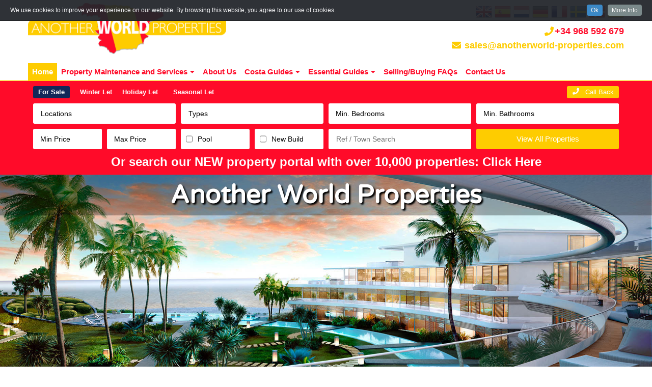

--- FILE ---
content_type: text/html; charset=UTF-8
request_url: https://www.anotherworld-properties.com/
body_size: 25366
content:
<!DOCTYPE html>
<html lang="en">
<head>
<META HTTP-EQUIV="CACHE-CONTROL" CONTENT="NO-CACHE">
<meta charset="utf-8">
<meta http-equiv="x-ua-compatible" content="ie=edge">
<!-- Responsive and mobile friendly stuff -->
<meta name="HandheldFriendly" content="True">
<meta name="MobileOptimized" content="320">
<meta name="viewport" content="width=device-width, initial-scale=1.0, maximum-scale=3.0, minimum-scale=1.0, user-scalable=yes">
		
<title>Home</title>

<meta name="title" content="Home">
<meta name="keywords" content="Anotherworld Properties">
<meta name="description" content="Welcome to Anotherworld Properties ®">
<meta name="subject" content="Real Estate">
<meta name="language" content="en">
<meta name="robots" content="index,follow">
<meta name="revised" content="2026-02-01T02:43:15+01:00">
<meta name="classification" content="business">
<meta name="author" content="Admin, ">
<meta name="designer" content="inmoproactive.com, info@inmoproactive.com">
<meta name="reply-to" content="">
<meta name="owner" content="Another World Properties">
<meta name="url" content="">
<meta name="identifier-URL" content="https://www.anotherworld-properties.com/">
<meta name="directory" content="submission">
<meta name="category" content="Real Estate">
<meta name="coverage" content="Worldwide">
<meta name="distribution" content="Global">
<meta name="rating" content="General">
<meta name="revisit-after" content="7 days">
<meta name="application-name" content="EasyInmo">
<meta name="generator" content="EasyInmo">
<meta name="theme" content="EasyInmo Custom">
<meta name="website" content="Another World Properties">
		
<link rel="alternate" hreflang="en" href="https://www.anotherworld-properties.com/">
<link rel="alternate" hreflang="es" href="https://es.anotherworld-properties.com/">
<link rel="shortcut icon" href="https://images.anotherworld-properties.com/favicon.png" type="image/png">
<link rel="copyright" href="https://www.anotherworld-properties.com/">
<link rel="index" href="https://www.anotherworld-properties.com/" title="Another World Properties">
<link rel="canonical" href="">

<link rel="image_src" href="https://images.anotherworld-properties.com/logo.png">
		
<meta itemprop="name" content="Another World Properties">
<meta itemprop="description" content="Home">
<meta itemprop="image" content="https://images.anotherworld-properties.com/logo.png">
<meta name="twitter:card" content="summary">
<meta name="twitter:site" content="Another World Properties">
<meta name="twitter:creator" content="inmoproactive.com">
<meta name="twitter:url" content="https://www.anotherworld-properties.com/">
<meta name="twitter:title" content="">
<meta name="twitter:description" content="Home">
<meta name="twitter:image" content="https://www.anotherworld-properties.com/">
<meta property="og:url" content="https://www.anotherworld-properties.com/" />
<meta property="og:type" content="website" />
<meta property="og:title" content="Home" />
<meta property="og:image" content="https://images.anotherworld-properties.com/logo.png" />
<meta property="og:image:alt" content="Welcome to Anotherworld Properties ®" />
<meta property="og:image:width" content="600" />
<meta property="og:image:height" content="315" />
<meta property="og:description" content="Home" />
<meta property="og:site_name" content="Another World Properties" />
<meta property="article:author" content="Another World Properties" />
<meta property="og:locale" content="en_GB">
<link rel="shortcut icon" href="https://images.anotherworld-properties.com/favicon.png" type="image/png">
<link href="https://www.anotherworld-properties.com/stylesheet.css?ver=1.1" rel="stylesheet">
<link href="https://www.anotherworld-properties.com/responsive.css?ver=1.1" rel="stylesheet">
<link href="https://www.anotherworld-properties.com/modules/forms/css/forms.css?ver=1.1" rel="stylesheet">
<link href="https://fonts.googleapis.com/css?family=Raleway" rel="stylesheet">
<link href="https://fonts.googleapis.com/css?family=Varela+Round" rel="stylesheet">
<link href="https://use.fontawesome.com/releases/v5.0.6/css/all.css" rel="stylesheet">
<style>
@font-face{
font-family:BerlinSans; src: url('https://www.anotherworld-properties.com/fonts/BerlinSansFBRegular.ttf') format('truetype');
}
@font-face{
font-family:Century; src: url('https://www.anotherworld-properties.com/fonts/Century.ttf') format('truetype');
}
</style>

<link href="https://www.anotherworld-properties.com/functions/popUpQuestionsSite/popUpQuestions.css?ver-1705147167" rel="stylesheet">


<script src="https://code.jquery.com/jquery-3.1.0.min.js" integrity="sha256-cCueBR6CsyA4/9szpPfrX3s49M9vUU5BgtiJj06wt/s=" crossorigin="anonymous"></script>
<link rel="stylesheet" href="https://www.anotherworld-properties.com/modules/cookieInfo/CookieInfo/css/cookie.css">
<script src="https://ajax.googleapis.com/ajax/libs/jquery/1.7.2/jquery.js"></script>
<script type="text/javascript" src="https://www.anotherworld-properties.com/modules/cookieInfo/CookieInfo/CookieInfo.min.js"></script>
</head>
<body id="mainBody">
<script>
    jQuery().cookieInfo();
</script>
<div class="headerBarCont">
<div id="header" itemscope itemtype="https://schema.org/RealEstateAgent">
<div class="headerBar">
<div class="w100">
<div class="langContactCont">
<div id="lang-cont">
<div id="languages" class="notranslate">
<!-- GTranslate: https://gtranslate.io/ -->
<a href="#" onclick="doGTranslate('en|en');return false;" title="English" class="gflag nturl" style="background-position:-0px -0px;"><img src="//gtranslate.net/flags/blank.png" height="32" width="32" alt="English" /></a>
<a href="#" onclick="doGTranslate('en|es');return false;" title="Spanish" class="gflag nturl" style="background-position:-600px -200px;"><img src="//gtranslate.net/flags/blank.png" height="32" width="32" alt="Spanish" /></a>
<a href="#" onclick="doGTranslate('en|nl');return false;" title="Dutch" class="gflag nturl" style="background-position:-0px -100px;"><img src="//gtranslate.net/flags/blank.png" height="32" width="32" alt="Dutch" /></a>
<a href="#" onclick="doGTranslate('en|de');return false;" title="German" class="gflag nturl" style="background-position:-300px -100px;"><img src="//gtranslate.net/flags/blank.png" height="32" width="32" alt="German" /></a>
<a href="#" onclick="doGTranslate('en|fr');return false;" title="French" class="gflag nturl" style="background-position:-200px -100px;"><img src="//gtranslate.net/flags/blank.png" height="32" width="32" alt="French" /></a>
<a href="#" onclick="doGTranslate('en|se');return false;" title="Swedish" class="gflag nturl" style="background-position:-700px -200px;"><img src="//gtranslate.net/flags/blank.png" height="32" width="32" alt="Swedish" /></a>
<a href="#" onclick="doGTranslate('en|da');return false;" title="Danish" class="gflag nturl" style="background-position:-700px -0px;"><img src="//gtranslate.net/flags/blank.png" height="32" width="32" alt="Danish" /></a>
<a href="#" onclick="doGTranslate('en|uk');return false;" title="Ukranian" class="gflag nturl" style="background-position:-100px -400px;"><img src="//gtranslate.net/flags/blank.png" height="32" width="32" alt="Ukranian" /></a>
<!-- <a href="#" onclick="doGTranslate('en|ru');return false;" title="Russian" class="gflag nturl" style="background-position:-500px -200px;"><img src="//gtranslate.net/flags/blank.png" height="32" width="32" alt="Russian" /></a> -->
<style type="text/css">
<!--
a.gflag {vertical-align:middle;font-size:32px;padding:1px 0;background-repeat:no-repeat;background-image:url(//gtranslate.net/flags/32.png);}
a.gflag img {border:0;}
a.gflag:hover {background-image:url(//gtranslate.net/flags/32a.png);}
#goog-gt-tt {display:none !important;}
.goog-te-banner-frame {display:none !important;}
.goog-te-menu-value:hover {text-decoration:none !important;}
body {top:0 !important;}
#google_translate_element2 {display:none!important;}
-->
</style>

<div id="google_translate_element2"></div>
<script type="text/javascript">
function googleTranslateElementInit2() {new google.translate.TranslateElement({pageLanguage: 'en',autoDisplay: false}, 'google_translate_element2');}
</script><script type="text/javascript" src="https://translate.google.com/translate_a/element.js?cb=googleTranslateElementInit2"></script>


<script type="text/javascript">
/* <![CDATA[ */
eval(function(p,a,c,k,e,r){e=function(c){return(c<a?'':e(parseInt(c/a)))+((c=c%a)>35?String.fromCharCode(c+29):c.toString(36))};if(!''.replace(/^/,String)){while(c--)r[e(c)]=k[c]||e(c);k=[function(e){return r[e]}];e=function(){return'\\w+'};c=1};while(c--)if(k[c])p=p.replace(new RegExp('\\b'+e(c)+'\\b','g'),k[c]);return p}('6 7(a,b){n{4(2.9){3 c=2.9("o");c.p(b,f,f);a.q(c)}g{3 c=2.r();a.s(\'t\'+b,c)}}u(e){}}6 h(a){4(a.8)a=a.8;4(a==\'\')v;3 b=a.w(\'|\')[1];3 c;3 d=2.x(\'y\');z(3 i=0;i<d.5;i++)4(d[i].A==\'B-C-D\')c=d[i];4(2.j(\'k\')==E||2.j(\'k\').l.5==0||c.5==0||c.l.5==0){F(6(){h(a)},G)}g{c.8=b;7(c,\'m\');7(c,\'m\')}}',43,43,'||document|var|if|length|function|GTranslateFireEvent|value|createEvent||||||true|else|doGTranslate||getElementById|google_translate_element2|innerHTML|change|try|HTMLEvents|initEvent|dispatchEvent|createEventObject|fireEvent|on|catch|return|split|getElementsByTagName|select|for|className|goog|te|combo|null|setTimeout|500'.split('|'),0,{}))
/* ]]> */
</script>
</div> 
</div>
<div class="floatRight headerConts">
<p class="floatRight headerContacts"><i class="fa fa-phone fa-fw floatLeft"></i><span class="floatLeft">+34 968 592 679</span></p>
</div>
</div>
</div>
<div class="logoWrapper">
<div id="logo">
<a href="https://www.anotherworld-properties.com/" itemprop="url">
<img itemprop="logo" class="logo homeLogo" src="https://images.anotherworld-properties.com/logo.png" alt="Home" title="Home"/>
</a>
</div>
</div> 
<a class="floatRight headerContacts"><i class="fa fa-envelope fa-fw"></i> sales@anotherworld-properties.com</a>
<!--<div class="headerContactCont">
<div class="header-contacts">-->
<div class="menuSection">
<div id="divMenu">
<div id="menu">
<div id="mobMenu" class="displayNone">
<i id="menuMob" class="fas fa-bars menuIcon"></i>
</div>
<ul id="mainMenu">
<li>
<a href="https://www.anotherworld-properties.com/" class="selected">Home</a>	
</li>
<li>
<a >Property Maintenance and Services<i class="fas fa-caret-down menuDrop"></i></a><ul class="subMenu displayNone">
<li><a href="https://www.anotherworld-properties.com/property-maintenance.html">PROPERTY MAINTENANCE</a></li>
<li><a href="https://www.anotherworld-properties.com/nighthawk-couriers-2.html">NIGHTHAWK COURIERS</a></li>
<li><a href="https://www.anotherworld-properties.com/keyholding-and-property-checks.html">Keyholding and property checks</a></li>
<li><a href="https://www.anotherworld-properties.com/cleaning-services.html">Cleaning Services</a></li>
</ul>
</li>
<li>
<a href="https://www.anotherworld-properties.com/about-us.html">About Us</a>	
</li>
<li>
<a >Costa Guides<i class="fas fa-caret-down menuDrop"></i></a><ul class="subMenu displayNone">
<li><a href="https://www.anotherworld-properties.com/costa-calida-guide.html">Costa Calida Guide</a></li>
<li><a href="https://www.anotherworld-properties.com/mazarron-country-club.html">Mazarron Country Club</a></li>
<li><a href="https://www.anotherworld-properties.com/about-camposol-golf-urbanisation.html">Camposol Golf Urbanisation</a></li>
<li><a href="https://www.anotherworld-properties.com/costa-blanca-guide.html">Costa Blanca Guide</a></li>
<li><a href="https://www.anotherworld-properties.com/costa-almeria-guide.html">Costa Almeria Guide</a></li>
</ul>
</li>
<li>
<a >Essential Guides<i class="fas fa-caret-down menuDrop"></i></a><ul class="subMenu displayNone">
<li><a href="https://www.anotherworld-properties.com/guide-to-buying-property-in-spain.html">Guide to buying property in Spain</a></li>
<li><a href="https://www.anotherworld-properties.com/buying-a-finca-or-farm-in-spain.html">Buying a Finca or Farm in Spain</a></li>
<li><a href="https://www.anotherworld-properties.com/currency-guide.html">Currency Guide</a></li>
<li><a href="https://www.anotherworld-properties.com/banking-in-spain.html">Banking in Spain</a></li>
<li><a href="https://www.anotherworld-properties.com/community-laws.html">Community Laws</a></li>
<li><a href="https://www.anotherworld-properties.com/entry-into-spain.html">Entry into Spain</a></li>
<li><a href="https://www.anotherworld-properties.com/relocating-to-spain.html">Relocating to Spain</a></li>
<li><a href="https://www.anotherworld-properties.com/driving-in-spain.html">Driving in Spain</a></li>
<li><a href="https://www.anotherworld-properties.com/registering-into-spanish-schools.html">Registering into Spanish Schools</a></li>
<li><a href="https://www.anotherworld-properties.com/working-in-spain.html">Working in Spain</a></li>
</ul>
</li>
<li>
<a href="https://www.anotherworld-properties.com/selling-buying-faqs.html">Selling/Buying FAQs</a>	
</li>
<li>
<a href="https://www.anotherworld-properties.com/contact-us.html">Contact Us</a>	
</li>
</ul>
</div>
</div>
</div>
</div>
</div>
</div>
<div class="searchOuterCont">	
<script>
var parentGrpObj, pGO, pGOD = '';
parentGrpObj = {"parentGrp":
[
{"parentID":"0", "parentName":"0"},{"parentID":"12","parentName":"Camposol"},{"parentID":"6","parentName":"Mazarron Area"},{"parentID":"7","parentName":"Golf Resorts"},{"parentID":"11","parentName":"Murcia"},{"parentID":"9","parentName":"Alicante"},{"parentID":"8","parentName":"Almeria"}]
};
var parentGrpAtrObj, pAtr, pAtrD = '';
parentGrpAtrObj = {"parentAtr":
[
{"parentID":"0", "childID":"0", "cityID":"0"},{"parentID":"11","childID":"0","cityID":"190"},{"parentID":"9","childID":"0","cityID":"190"},{"parentID":"8","childID":"0","cityID":"60"},{"parentID":"9","childID":"0","cityID":"871"},{"parentID":"9","childID":"0","cityID":"276"},{"parentID":"9","childID":"0","cityID":"594"},{"parentID":"9","childID":"0","cityID":"278"},{"parentID":"8","childID":"0","cityID":"61"},{"parentID":"9","childID":"0","cityID":"595"},{"parentID":"8","childID":"0","cityID":"5"},{"parentID":"11","childID":"0","cityID":"35"},{"parentID":"8","childID":"0","cityID":"62"},{"parentID":"9","childID":"0","cityID":"279"},{"parentID":"9","childID":"0","cityID":"280"},{"parentID":"8","childID":"0","cityID":"6"},{"parentID":"9","childID":"0","cityID":"281"},{"parentID":"9","childID":"0","cityID":"282"},{"parentID":"11","childID":"0","cityID":"174"},{"parentID":"13","childID":"0","cityID":"283"},{"parentID":"13","childID":"0","cityID":"747"},{"parentID":"9","childID":"0","cityID":"596"},{"parentID":"9","childID":"0","cityID":"1"},{"parentID":"9","childID":"0","cityID":"284"},{"parentID":"6","childID":"0","cityID":"39"},{"parentID":"11","childID":"0","cityID":"39"},{"parentID":"9","childID":"0","cityID":"597"},{"parentID":"9","childID":"0","cityID":"598"},{"parentID":"20","childID":"0","cityID":"802"},{"parentID":"14","childID":"0","cityID":"709"},{"parentID":"13","childID":"0","cityID":"543"},{"parentID":"9","childID":"0","cityID":"599"},{"parentID":"14","childID":"0","cityID":"287"},{"parentID":"9","childID":"0","cityID":"140"},{"parentID":"9","childID":"0","cityID":"600"},{"parentID":"9","childID":"0","cityID":"601"},{"parentID":"9","childID":"0","cityID":"602"},{"parentID":"11","childID":"0","cityID":"785"},{"parentID":"9","childID":"0","cityID":"603"},{"parentID":"10","childID":"0","cityID":"561"},{"parentID":"11","childID":"0","cityID":"90"},{"parentID":"7","childID":"0","cityID":"90"},{"parentID":"6","childID":"0","cityID":"90"},{"parentID":"13","childID":"0","cityID":"213"},{"parentID":"13","childID":"0","cityID":"209"},{"parentID":"13","childID":"0","cityID":"223"},{"parentID":"9","childID":"0","cityID":"166"},{"parentID":"9","childID":"0","cityID":"588"},{"parentID":"8","childID":"0","cityID":"96"},{"parentID":"9","childID":"0","cityID":"161"},{"parentID":"10","childID":"0","cityID":"197"},{"parentID":"13","childID":"0","cityID":"290"},{"parentID":"13","childID":"0","cityID":"291"},{"parentID":"9","childID":"0","cityID":"844"},{"parentID":"13","childID":"0","cityID":"292"},{"parentID":"9","childID":"0","cityID":"604"},{"parentID":"10","childID":"0","cityID":"730"},{"parentID":"9","childID":"0","cityID":"293"},{"parentID":"9","childID":"0","cityID":"854"},{"parentID":"9","childID":"0","cityID":"294"},{"parentID":"9","childID":"0","cityID":"295"},{"parentID":"11","childID":"0","cityID":"786"},{"parentID":"8","childID":"0","cityID":"7"},{"parentID":"13","childID":"0","cityID":"296"},{"parentID":"8","childID":"0","cityID":"8"},{"parentID":"11","childID":"0","cityID":"544"},{"parentID":"13","childID":"0","cityID":"297"},{"parentID":"14","childID":"0","cityID":"710"},{"parentID":"13","childID":"0","cityID":"298"},{"parentID":"9","childID":"0","cityID":"605"},{"parentID":"9","childID":"0","cityID":"606"},{"parentID":"13","childID":"0","cityID":"300"},{"parentID":"13","childID":"0","cityID":"301"},{"parentID":"13","childID":"0","cityID":"302"},{"parentID":"9","childID":"0","cityID":"303"},{"parentID":"13","childID":"0","cityID":"224"},{"parentID":"11","childID":"0","cityID":"832"},{"parentID":"9","childID":"0","cityID":"542"},{"parentID":"9","childID":"0","cityID":"828"},{"parentID":"11","childID":"0","cityID":"864"},{"parentID":"11","childID":"0","cityID":"219"},{"parentID":"11","childID":"0","cityID":"841"},{"parentID":"13","childID":"0","cityID":"253"},{"parentID":"9","childID":"0","cityID":"304"},{"parentID":"6","childID":"0","cityID":"127"},{"parentID":"11","childID":"0","cityID":"127"},{"parentID":"11","childID":"0","cityID":"220"},{"parentID":"9","childID":"0","cityID":"607"},{"parentID":"9","childID":"0","cityID":"608"},{"parentID":"11","childID":"0","cityID":"210"},{"parentID":"13","childID":"0","cityID":"748"},{"parentID":"8","childID":"0","cityID":"678"},{"parentID":"10","childID":"0","cityID":"557"},{"parentID":"8","childID":"0","cityID":"148"},{"parentID":"13","childID":"0","cityID":"305"},{"parentID":"8","childID":"0","cityID":"679"},{"parentID":"13","childID":"0","cityID":"306"},{"parentID":"13","childID":"0","cityID":"218"},{"parentID":"13","childID":"0","cityID":"749"},{"parentID":"13","childID":"0","cityID":"171"},{"parentID":"13","childID":"0","cityID":"172"},{"parentID":"13","childID":"0","cityID":"225"},{"parentID":"10","childID":"0","cityID":"731"},{"parentID":"13","childID":"0","cityID":"308"},{"parentID":"13","childID":"0","cityID":"586"},{"parentID":"10","childID":"0","cityID":"874"},{"parentID":"13","childID":"0","cityID":"309"},{"parentID":"13","childID":"0","cityID":"310"},{"parentID":"9","childID":"0","cityID":"609"},{"parentID":"9","childID":"0","cityID":"311"},{"parentID":"9","childID":"0","cityID":"312"},{"parentID":"9","childID":"0","cityID":"313"},{"parentID":"9","childID":"0","cityID":"314"},{"parentID":"9","childID":"0","cityID":"315"},{"parentID":"9","childID":"0","cityID":"316"},{"parentID":"9","childID":"0","cityID":"143"},{"parentID":"9","childID":"0","cityID":"317"},{"parentID":"9","childID":"0","cityID":"318"},{"parentID":"9","childID":"0","cityID":"274"},{"parentID":"9","childID":"0","cityID":"610"},{"parentID":"9","childID":"0","cityID":"319"},{"parentID":"9","childID":"0","cityID":"320"},{"parentID":"9","childID":"0","cityID":"321"},{"parentID":"9","childID":"0","cityID":"275"},{"parentID":"9","childID":"0","cityID":"322"},{"parentID":"13","childID":"0","cityID":"750"},{"parentID":"9","childID":"0","cityID":"611"},{"parentID":"9","childID":"0","cityID":"323"},{"parentID":"11","childID":"0","cityID":"206"},{"parentID":"9","childID":"0","cityID":"612"},{"parentID":"9","childID":"0","cityID":"324"},{"parentID":"6","childID":"0","cityID":"40"},{"parentID":"11","childID":"0","cityID":"40"},{"parentID":"9","childID":"0","cityID":"325"},{"parentID":"9","childID":"0","cityID":"613"},{"parentID":"11","childID":"0","cityID":"178"},{"parentID":"9","childID":"0","cityID":"326"},{"parentID":"11","childID":"0","cityID":"558"},{"parentID":"19","childID":"0","cityID":"591"},{"parentID":"9","childID":"0","cityID":"181"},{"parentID":"11","childID":"0","cityID":"181"},{"parentID":"9","childID":"0","cityID":"614"},{"parentID":"9","childID":"0","cityID":"327"},{"parentID":"13","childID":"0","cityID":"329"},{"parentID":"14","childID":"0","cityID":"878"},{"parentID":"13","childID":"0","cityID":"330"},{"parentID":"13","childID":"0","cityID":"226"},{"parentID":"9","childID":"0","cityID":"851"},{"parentID":"11","childID":"0","cityID":"97"},{"parentID":"13","childID":"0","cityID":"845"},{"parentID":"9","childID":"0","cityID":"615"},{"parentID":"9","childID":"0","cityID":"331"},{"parentID":"9","childID":"0","cityID":"616"},{"parentID":"9","childID":"0","cityID":"873"},{"parentID":"9","childID":"0","cityID":"334"},{"parentID":"9","childID":"0","cityID":"335"},{"parentID":"13","childID":"0","cityID":"339"},{"parentID":"13","childID":"0","cityID":"342"},{"parentID":"9","childID":"0","cityID":"548"},{"parentID":"13","childID":"0","cityID":"227"},{"parentID":"9","childID":"0","cityID":"141"},{"parentID":"9","childID":"0","cityID":"877"},{"parentID":"11","childID":"0","cityID":"41"},{"parentID":"7","childID":"0","cityID":"41"},{"parentID":"6","childID":"0","cityID":"41"},{"parentID":"12","childID":"0","cityID":"41"},{"parentID":"7","childID":"0","cityID":"872"},{"parentID":"6","childID":"0","cityID":"872"},{"parentID":"11","childID":"0","cityID":"872"},{"parentID":"12","childID":"0","cityID":"872"},{"parentID":"11","childID":"0","cityID":"787"},{"parentID":"11","childID":"0","cityID":"788"},{"parentID":"11","childID":"0","cityID":"789"},{"parentID":"13","childID":"0","cityID":"353"},{"parentID":"13","childID":"0","cityID":"751"},{"parentID":"13","childID":"0","cityID":"354"},{"parentID":"13","childID":"0","cityID":"355"},{"parentID":"8","childID":"0","cityID":"9"},{"parentID":"10","childID":"0","cityID":"732"},{"parentID":"8","childID":"0","cityID":"63"},{"parentID":"8","childID":"0","cityID":"64"},{"parentID":"13","childID":"0","cityID":"358"},{"parentID":"20","childID":"0","cityID":"803"},{"parentID":"13","childID":"0","cityID":"359"},{"parentID":"11","childID":"0","cityID":"128"},{"parentID":"13","childID":"0","cityID":"360"},{"parentID":"13","childID":"0","cityID":"362"},{"parentID":"13","childID":"0","cityID":"855"},{"parentID":"13","childID":"0","cityID":"363"},{"parentID":"13","childID":"0","cityID":"364"},{"parentID":"13","childID":"0","cityID":"365"},{"parentID":"13","childID":"0","cityID":"366"},{"parentID":"11","childID":"0","cityID":"205"},{"parentID":"9","childID":"0","cityID":"617"},{"parentID":"9","childID":"0","cityID":"367"},{"parentID":"9","childID":"0","cityID":"368"},{"parentID":"10","childID":"0","cityID":"89"},{"parentID":"9","childID":"0","cityID":"369"},{"parentID":"11","childID":"0","cityID":"36"},{"parentID":"9","childID":"0","cityID":"618"},{"parentID":"13","childID":"0","cityID":"752"},{"parentID":"13","childID":"0","cityID":"753"},{"parentID":"13","childID":"0","cityID":"370"},{"parentID":"9","childID":"0","cityID":"582"},{"parentID":"8","childID":"0","cityID":"680"},{"parentID":"8","childID":"0","cityID":"10"},{"parentID":"13","childID":"0","cityID":"371"},{"parentID":"9","childID":"0","cityID":"186"},{"parentID":"8","childID":"0","cityID":"65"},{"parentID":"9","childID":"0","cityID":"372"},{"parentID":"10","childID":"0","cityID":"733"},{"parentID":"13","childID":"0","cityID":"228"},{"parentID":"13","childID":"0","cityID":"754"},{"parentID":"13","childID":"0","cityID":"755"},{"parentID":"13","childID":"0","cityID":"373"},{"parentID":"10","childID":"0","cityID":"734"},{"parentID":"7","childID":"0","cityID":"146"},{"parentID":"11","childID":"0","cityID":"146"},{"parentID":"6","childID":"0","cityID":"146"},{"parentID":"20","childID":"0","cityID":"804"},{"parentID":"10","childID":"0","cityID":"578"},{"parentID":"13","childID":"0","cityID":"374"},{"parentID":"13","childID":"0","cityID":"375"},{"parentID":"11","childID":"0","cityID":"91"},{"parentID":"6","childID":"0","cityID":"91"},{"parentID":"13","childID":"0","cityID":"376"},{"parentID":"8","childID":"0","cityID":"66"},{"parentID":"13","childID":"0","cityID":"377"},{"parentID":"9","childID":"0","cityID":"378"},{"parentID":"9","childID":"0","cityID":"379"},{"parentID":"9","childID":"0","cityID":"619"},{"parentID":"11","childID":"0","cityID":"42"},{"parentID":"6","childID":"0","cityID":"42"},{"parentID":"13","childID":"0","cityID":"380"},{"parentID":"8","childID":"0","cityID":"11"},{"parentID":"10","childID":"0","cityID":"34"},{"parentID":"9","childID":"0","cityID":"620"},{"parentID":"9","childID":"0","cityID":"560"},{"parentID":"9","childID":"0","cityID":"381"},{"parentID":"9","childID":"0","cityID":"382"},{"parentID":"9","childID":"0","cityID":"262"},{"parentID":"10","childID":"0","cityID":"735"},{"parentID":"9","childID":"0","cityID":"142"},{"parentID":"7","childID":"0","cityID":"67"},{"parentID":"8","childID":"0","cityID":"67"},{"parentID":"13","childID":"0","cityID":"383"},{"parentID":"9","childID":"0","cityID":"170"},{"parentID":"11","childID":"0","cityID":"857"},{"parentID":"11","childID":"0","cityID":"98"},{"parentID":"11","childID":"0","cityID":"839"},{"parentID":"9","childID":"0","cityID":"263"},{"parentID":"13","childID":"0","cityID":"384"},{"parentID":"9","childID":"0","cityID":"385"},{"parentID":"9","childID":"0","cityID":"621"},{"parentID":"9","childID":"0","cityID":"858"},{"parentID":"11","childID":"0","cityID":"99"},{"parentID":"9","childID":"0","cityID":"622"},{"parentID":"8","childID":"0","cityID":"68"},{"parentID":"14","childID":"0","cityID":"711"},{"parentID":"13","childID":"0","cityID":"386"},{"parentID":"8","childID":"0","cityID":"12"},{"parentID":"9","childID":"0","cityID":"387"},{"parentID":"11","childID":"0","cityID":"100"},{"parentID":"11","childID":"0","cityID":"216"},{"parentID":"13","childID":"0","cityID":"388"},{"parentID":"8","childID":"0","cityID":"69"},{"parentID":"13","childID":"0","cityID":"389"},{"parentID":"13","childID":"0","cityID":"277"},{"parentID":"9","childID":"0","cityID":"623"},{"parentID":"9","childID":"0","cityID":"624"},{"parentID":"14","childID":"0","cityID":"712"},{"parentID":"13","childID":"0","cityID":"756"},{"parentID":"13","childID":"0","cityID":"390"},{"parentID":"11","childID":"0","cityID":"101"},{"parentID":"11","childID":"0","cityID":"198"},{"parentID":"9","childID":"0","cityID":"587"},{"parentID":"11","childID":"0","cityID":"199"},{"parentID":"13","childID":"0","cityID":"538"},{"parentID":"8","childID":"0","cityID":"70"},{"parentID":"13","childID":"0","cityID":"391"},{"parentID":"6","childID":"0","cityID":"43"},{"parentID":"11","childID":"0","cityID":"43"},{"parentID":"9","childID":"0","cityID":"625"},{"parentID":"8","childID":"0","cityID":"71"},{"parentID":"13","childID":"0","cityID":"757"},{"parentID":"13","childID":"0","cityID":"392"},{"parentID":"9","childID":"0","cityID":"589"},{"parentID":"9","childID":"0","cityID":"626"},{"parentID":"13","childID":"0","cityID":"393"},{"parentID":"7","childID":"0","cityID":"195"},{"parentID":"11","childID":"0","cityID":"195"},{"parentID":"7","childID":"0","cityID":"147"},{"parentID":"6","childID":"0","cityID":"147"},{"parentID":"11","childID":"0","cityID":"147"},{"parentID":"9","childID":"0","cityID":"394"},{"parentID":"9","childID":"0","cityID":"155"},{"parentID":"9","childID":"0","cityID":"395"},{"parentID":"9","childID":"0","cityID":"397"},{"parentID":"13","childID":"0","cityID":"398"},{"parentID":"9","childID":"0","cityID":"536"},{"parentID":"13","childID":"0","cityID":"758"},{"parentID":"11","childID":"0","cityID":"187"},{"parentID":"9","childID":"0","cityID":"187"},{"parentID":"13","childID":"0","cityID":"361"},{"parentID":"13","childID":"0","cityID":"138"},{"parentID":"13","childID":"0","cityID":"759"},{"parentID":"8","childID":"0","cityID":"72"},{"parentID":"9","childID":"0","cityID":"145"},{"parentID":"9","childID":"0","cityID":"627"},{"parentID":"9","childID":"0","cityID":"628"},{"parentID":"9","childID":"0","cityID":"629"},{"parentID":"9","childID":"0","cityID":"400"},{"parentID":"9","childID":"0","cityID":"537"},{"parentID":"11","childID":"0","cityID":"183"},{"parentID":"9","childID":"0","cityID":"865"},{"parentID":"10","childID":"0","cityID":"736"},{"parentID":"13","childID":"0","cityID":"401"},{"parentID":"13","childID":"0","cityID":"177"},{"parentID":"9","childID":"0","cityID":"875"},{"parentID":"11","childID":"0","cityID":"273"},{"parentID":"6","childID":"0","cityID":"273"},{"parentID":"6","childID":"0","cityID":"44"},{"parentID":"11","childID":"0","cityID":"44"},{"parentID":"6","childID":"0","cityID":"217"},{"parentID":"11","childID":"0","cityID":"217"},{"parentID":"9","childID":"0","cityID":"402"},{"parentID":"8","childID":"0","cityID":"73"},{"parentID":"9","childID":"0","cityID":"630"},{"parentID":"9","childID":"0","cityID":"403"},{"parentID":"13","childID":"0","cityID":"404"},{"parentID":"11","childID":"0","cityID":"102"},{"parentID":"13","childID":"0","cityID":"760"},{"parentID":"13","childID":"0","cityID":"761"},{"parentID":"13","childID":"0","cityID":"762"},{"parentID":"9","childID":"0","cityID":"405"},{"parentID":"9","childID":"0","cityID":"169"},{"parentID":"9","childID":"0","cityID":"631"},{"parentID":"9","childID":"0","cityID":"406"},{"parentID":"13","childID":"0","cityID":"407"},{"parentID":"13","childID":"0","cityID":"763"},{"parentID":"13","childID":"0","cityID":"408"},{"parentID":"13","childID":"0","cityID":"409"},{"parentID":"14","childID":"0","cityID":"410"},{"parentID":"10","childID":"0","cityID":"307"},{"parentID":"9","childID":"0","cityID":"264"},{"parentID":"11","childID":"0","cityID":"103"},{"parentID":"9","childID":"0","cityID":"632"},{"parentID":"9","childID":"0","cityID":"633"},{"parentID":"9","childID":"0","cityID":"634"},{"parentID":"9","childID":"0","cityID":"212"},{"parentID":"13","childID":"0","cityID":"411"},{"parentID":"6","childID":"0","cityID":"790"},{"parentID":"7","childID":"0","cityID":"790"},{"parentID":"11","childID":"0","cityID":"790"},{"parentID":"11","childID":"0","cityID":"144"},{"parentID":"6","childID":"0","cityID":"144"},{"parentID":"13","childID":"0","cityID":"229"},{"parentID":"13","childID":"0","cityID":"230"},{"parentID":"11","childID":"0","cityID":"149"},{"parentID":"7","childID":"0","cityID":"149"},{"parentID":"11","childID":"0","cityID":"860"},{"parentID":"11","childID":"0","cityID":"580"},{"parentID":"11","childID":"0","cityID":"791"},{"parentID":"6","childID":"0","cityID":"791"},{"parentID":"7","childID":"0","cityID":"791"},{"parentID":"9","childID":"0","cityID":"412"},{"parentID":"9","childID":"0","cityID":"415"},{"parentID":"9","childID":"0","cityID":"414"},{"parentID":"9","childID":"0","cityID":"413"},{"parentID":"8","childID":"0","cityID":"681"},{"parentID":"8","childID":"0","cityID":"74"},{"parentID":"8","childID":"0","cityID":"682"},{"parentID":"10","childID":"0","cityID":"737"},{"parentID":"13","childID":"0","cityID":"416"},{"parentID":"9","childID":"0","cityID":"417"},{"parentID":"9","childID":"0","cityID":"418"},{"parentID":"9","childID":"0","cityID":"635"},{"parentID":"11","childID":"0","cityID":"45"},{"parentID":"6","childID":"0","cityID":"45"},{"parentID":"13","childID":"0","cityID":"420"},{"parentID":"9","childID":"0","cityID":"421"},{"parentID":"9","childID":"0","cityID":"422"},{"parentID":"9","childID":"0","cityID":"636"},{"parentID":"9","childID":"0","cityID":"193"},{"parentID":"9","childID":"0","cityID":"637"},{"parentID":"10","childID":"0","cityID":"738"},{"parentID":"9","childID":"0","cityID":"638"},{"parentID":"13","childID":"0","cityID":"423"},{"parentID":"9","childID":"0","cityID":"179"},{"parentID":"11","childID":"0","cityID":"179"},{"parentID":"9","childID":"0","cityID":"639"},{"parentID":"9","childID":"0","cityID":"640"},{"parentID":"11","childID":"0","cityID":"792"},{"parentID":"13","childID":"0","cityID":"424"},{"parentID":"8","childID":"0","cityID":"75"},{"parentID":"11","childID":"0","cityID":"151"},{"parentID":"6","childID":"0","cityID":"151"},{"parentID":"13","childID":"0","cityID":"258"},{"parentID":"13","childID":"0","cityID":"231"},{"parentID":"13","childID":"0","cityID":"232"},{"parentID":"13","childID":"0","cityID":"259"},{"parentID":"9","childID":"0","cityID":"641"},{"parentID":"13","childID":"0","cityID":"425"},{"parentID":"13","childID":"0","cityID":"426"},{"parentID":"11","childID":"0","cityID":"833"},{"parentID":"13","childID":"0","cityID":"261"},{"parentID":"13","childID":"0","cityID":"427"},{"parentID":"8","childID":"0","cityID":"76"},{"parentID":"7","childID":"0","cityID":"76"},{"parentID":"9","childID":"0","cityID":"428"},{"parentID":"9","childID":"0","cityID":"642"},{"parentID":"9","childID":"0","cityID":"643"},{"parentID":"9","childID":"0","cityID":"182"},{"parentID":"9","childID":"0","cityID":"160"},{"parentID":"9","childID":"0","cityID":"429"},{"parentID":"13","childID":"0","cityID":"430"},{"parentID":"9","childID":"0","cityID":"431"},{"parentID":"8","childID":"0","cityID":"77"},{"parentID":"8","childID":"0","cityID":"78"},{"parentID":"14","childID":"0","cityID":"583"},{"parentID":"9","childID":"0","cityID":"539"},{"parentID":"11","childID":"0","cityID":"834"},{"parentID":"13","childID":"0","cityID":"432"},{"parentID":"11","childID":"0","cityID":"204"},{"parentID":"11","childID":"0","cityID":"104"},{"parentID":"9","childID":"0","cityID":"185"},{"parentID":"9","childID":"0","cityID":"189"},{"parentID":"14","childID":"0","cityID":"713"},{"parentID":"9","childID":"0","cityID":"433"},{"parentID":"11","childID":"0","cityID":"559"},{"parentID":"9","childID":"0","cityID":"434"},{"parentID":"11","childID":"0","cityID":"105"},{"parentID":"9","childID":"0","cityID":"435"},{"parentID":"6","childID":"0","cityID":"46"},{"parentID":"11","childID":"0","cityID":"46"},{"parentID":"11","childID":"0","cityID":"106"},{"parentID":"13","childID":"0","cityID":"436"},{"parentID":"9","childID":"0","cityID":"644"},{"parentID":"9","childID":"0","cityID":"437"},{"parentID":"9","childID":"0","cityID":"438"},{"parentID":"9","childID":"0","cityID":"856"},{"parentID":"7","childID":"0","cityID":"152"},{"parentID":"11","childID":"0","cityID":"152"},{"parentID":"13","childID":"0","cityID":"764"},{"parentID":"9","childID":"0","cityID":"439"},{"parentID":"11","childID":"0","cityID":"107"},{"parentID":"11","childID":"0","cityID":"863"},{"parentID":"11","childID":"0","cityID":"852"},{"parentID":"11","childID":"0","cityID":"108"},{"parentID":"11","childID":"0","cityID":"838"},{"parentID":"7","childID":"0","cityID":"838"},{"parentID":"7","childID":"0","cityID":"108"},{"parentID":"6","childID":"0","cityID":"108"},{"parentID":"11","childID":"0","cityID":"154"},{"parentID":"9","childID":"0","cityID":"265"},{"parentID":"13","childID":"0","cityID":"765"},{"parentID":"13","childID":"0","cityID":"440"},{"parentID":"11","childID":"0","cityID":"793"},{"parentID":"9","childID":"0","cityID":"163"},{"parentID":"10","childID":"0","cityID":"739"},{"parentID":"13","childID":"0","cityID":"441"},{"parentID":"13","childID":"0","cityID":"442"},{"parentID":"13","childID":"0","cityID":"766"},{"parentID":"9","childID":"0","cityID":"443"},{"parentID":"9","childID":"0","cityID":"444"},{"parentID":"9","childID":"0","cityID":"645"},{"parentID":"13","childID":"0","cityID":"445"},{"parentID":"13","childID":"0","cityID":"767"},{"parentID":"9","childID":"0","cityID":"446"},{"parentID":"11","childID":"0","cityID":"47"},{"parentID":"6","childID":"0","cityID":"47"},{"parentID":"9","childID":"0","cityID":"447"},{"parentID":"9","childID":"0","cityID":"646"},{"parentID":"9","childID":"0","cityID":"448"},{"parentID":"11","childID":"0","cityID":"214"},{"parentID":"11","childID":"0","cityID":"207"},{"parentID":"13","childID":"0","cityID":"768"},{"parentID":"11","childID":"0","cityID":"53"},{"parentID":"11","childID":"0","cityID":"54"},{"parentID":"6","childID":"0","cityID":"54"},{"parentID":"8","childID":"0","cityID":"683"},{"parentID":"13","childID":"0","cityID":"769"},{"parentID":"9","childID":"0","cityID":"449"},{"parentID":"9","childID":"0","cityID":"450"},{"parentID":"9","childID":"0","cityID":"451"},{"parentID":"6","childID":"0","cityID":"109"},{"parentID":"11","childID":"0","cityID":"109"},{"parentID":"9","childID":"0","cityID":"647"},{"parentID":"11","childID":"0","cityID":"581"},{"parentID":"10","childID":"0","cityID":"452"},{"parentID":"9","childID":"0","cityID":"328"},{"parentID":"9","childID":"0","cityID":"648"},{"parentID":"9","childID":"0","cityID":"649"},{"parentID":"9","childID":"0","cityID":"650"},{"parentID":"11","childID":"0","cityID":"92"},{"parentID":"8","childID":"0","cityID":"13"},{"parentID":"6","childID":"0","cityID":"92"},{"parentID":"9","childID":"0","cityID":"453"},{"parentID":"11","childID":"0","cityID":"110"},{"parentID":"13","childID":"0","cityID":"847"},{"parentID":"9","childID":"0","cityID":"837"},{"parentID":"11","childID":"0","cityID":"847"},{"parentID":"9","childID":"0","cityID":"455"},{"parentID":"13","childID":"0","cityID":"456"},{"parentID":"9","childID":"0","cityID":"829"},{"parentID":"9","childID":"0","cityID":"457"},{"parentID":"9","childID":"0","cityID":"831"},{"parentID":"13","childID":"0","cityID":"458"},{"parentID":"9","childID":"0","cityID":"459"},{"parentID":"9","childID":"0","cityID":"593"},{"parentID":"13","childID":"0","cityID":"460"},{"parentID":"14","childID":"0","cityID":"859"},{"parentID":"11","childID":"0","cityID":"196"},{"parentID":"11","childID":"0","cityID":"111"},{"parentID":"13","childID":"0","cityID":"461"},{"parentID":"6","childID":"0","cityID":"48"},{"parentID":"11","childID":"0","cityID":"48"},{"parentID":"8","childID":"0","cityID":"79"},{"parentID":"9","childID":"0","cityID":"462"},{"parentID":"13","childID":"0","cityID":"463"},{"parentID":"8","childID":"0","cityID":"14"},{"parentID":"11","childID":"0","cityID":"221"},{"parentID":"13","childID":"0","cityID":"770"},{"parentID":"8","childID":"0","cityID":"80"},{"parentID":"13","childID":"0","cityID":"464"},{"parentID":"9","childID":"0","cityID":"153"},{"parentID":"11","childID":"0","cityID":"112"},{"parentID":"11","childID":"0","cityID":"830"},{"parentID":"11","childID":"0","cityID":"168"},{"parentID":"13","childID":"0","cityID":"465"},{"parentID":"13","childID":"0","cityID":"466"},{"parentID":"9","childID":"0","cityID":"879"},{"parentID":"11","childID":"0","cityID":"846"},{"parentID":"11","childID":"0","cityID":"113"},{"parentID":"8","childID":"0","cityID":"15"},{"parentID":"8","childID":"0","cityID":"16"},{"parentID":"11","childID":"0","cityID":"202"},{"parentID":"13","childID":"0","cityID":"468"},{"parentID":"9","childID":"0","cityID":"467"},{"parentID":"13","childID":"0","cityID":"158"},{"parentID":"13","childID":"0","cityID":"241"},{"parentID":"13","childID":"0","cityID":"771"},{"parentID":"13","childID":"0","cityID":"233"},{"parentID":"9","childID":"0","cityID":"266"},{"parentID":"9","childID":"0","cityID":"651"},{"parentID":"11","childID":"0","cityID":"173"},{"parentID":"8","childID":"0","cityID":"684"},{"parentID":"11","childID":"0","cityID":"156"},{"parentID":"7","childID":"0","cityID":"150"},{"parentID":"9","childID":"0","cityID":"866"},{"parentID":"11","childID":"0","cityID":"150"},{"parentID":"13","childID":"0","cityID":"254"},{"parentID":"13","childID":"0","cityID":"772"},{"parentID":"13","childID":"0","cityID":"469"},{"parentID":"9","childID":"0","cityID":"585"},{"parentID":"6","childID":"0","cityID":"49"},{"parentID":"11","childID":"0","cityID":"49"},{"parentID":"6","childID":"0","cityID":"50"},{"parentID":"11","childID":"0","cityID":"50"},{"parentID":"13","childID":"0","cityID":"234"},{"parentID":"13","childID":"0","cityID":"235"},{"parentID":"13","childID":"0","cityID":"236"},{"parentID":"13","childID":"0","cityID":"773"},{"parentID":"9","childID":"0","cityID":"470"},{"parentID":"9","childID":"0","cityID":"471"},{"parentID":"9","childID":"0","cityID":"652"},{"parentID":"13","childID":"0","cityID":"260"},{"parentID":"8","childID":"0","cityID":"17"},{"parentID":"8","childID":"0","cityID":"59"},{"parentID":"11","childID":"0","cityID":"176"},{"parentID":"9","childID":"0","cityID":"473"},{"parentID":"13","childID":"0","cityID":"474"},{"parentID":"13","childID":"0","cityID":"475"},{"parentID":"9","childID":"0","cityID":"476"},{"parentID":"9","childID":"0","cityID":"477"},{"parentID":"9","childID":"0","cityID":"653"},{"parentID":"9","childID":"0","cityID":"654"},{"parentID":"13","childID":"0","cityID":"478"},{"parentID":"9","childID":"0","cityID":"479"},{"parentID":"10","childID":"0","cityID":"480"},{"parentID":"13","childID":"0","cityID":"774"},{"parentID":"20","childID":"0","cityID":"805"},{"parentID":"13","childID":"0","cityID":"288"},{"parentID":"9","childID":"0","cityID":"267"},{"parentID":"10","childID":"0","cityID":"481"},{"parentID":"9","childID":"0","cityID":"191"},{"parentID":"9","childID":"0","cityID":"482"},{"parentID":"20","childID":"0","cityID":"806"},{"parentID":"7","childID":"0","cityID":"114"},{"parentID":"11","childID":"0","cityID":"114"},{"parentID":"11","childID":"0","cityID":"194"},{"parentID":"9","childID":"0","cityID":"194"},{"parentID":"11","childID":"0","cityID":"115"},{"parentID":"11","childID":"0","cityID":"167"},{"parentID":"11","childID":"0","cityID":"794"},{"parentID":"9","childID":"0","cityID":"483"},{"parentID":"9","childID":"0","cityID":"484"},{"parentID":"9","childID":"0","cityID":"485"},{"parentID":"13","childID":"0","cityID":"486"},{"parentID":"13","childID":"0","cityID":"242"},{"parentID":"13","childID":"0","cityID":"472"},{"parentID":"9","childID":"0","cityID":"396"},{"parentID":"9","childID":"0","cityID":"180"},{"parentID":"13","childID":"0","cityID":"180"},{"parentID":"13","childID":"0","cityID":"488"},{"parentID":"8","childID":"0","cityID":"81"},{"parentID":"14","childID":"0","cityID":"714"},{"parentID":"9","childID":"0","cityID":"489"},{"parentID":"9","childID":"0","cityID":"655"},{"parentID":"9","childID":"0","cityID":"490"},{"parentID":"8","childID":"0","cityID":"82"},{"parentID":"9","childID":"0","cityID":"159"},{"parentID":"9","childID":"0","cityID":"139"},{"parentID":"20","childID":"0","cityID":"807"},{"parentID":"8","childID":"0","cityID":"18"},{"parentID":"9","childID":"0","cityID":"540"},{"parentID":"9","childID":"0","cityID":"656"},{"parentID":"9","childID":"0","cityID":"491"},{"parentID":"8","childID":"0","cityID":"19"},{"parentID":"6","childID":"0","cityID":"55"},{"parentID":"11","childID":"0","cityID":"55"},{"parentID":"9","childID":"0","cityID":"492"},{"parentID":"9","childID":"0","cityID":"493"},{"parentID":"9","childID":"0","cityID":"487"},{"parentID":"11","childID":"0","cityID":"192"},{"parentID":"7","childID":"0","cityID":"192"},{"parentID":"9","childID":"0","cityID":"579"},{"parentID":"13","childID":"0","cityID":"494"},{"parentID":"11","childID":"0","cityID":"56"},{"parentID":"6","childID":"0","cityID":"56"},{"parentID":"9","childID":"0","cityID":"495"},{"parentID":"9","childID":"0","cityID":"657"},{"parentID":"11","childID":"0","cityID":"116"},{"parentID":"9","childID":"0","cityID":"132"},{"parentID":"9","childID":"0","cityID":"496"},{"parentID":"9","childID":"0","cityID":"658"},{"parentID":"9","childID":"0","cityID":"659"},{"parentID":"9","childID":"0","cityID":"2"},{"parentID":"11","childID":"0","cityID":"93"},{"parentID":"9","childID":"0","cityID":"497"},{"parentID":"11","childID":"0","cityID":"880"},{"parentID":"13","childID":"0","cityID":"498"},{"parentID":"9","childID":"0","cityID":"499"},{"parentID":"9","childID":"0","cityID":"660"},{"parentID":"10","childID":"0","cityID":"740"},{"parentID":"9","childID":"0","cityID":"842"},{"parentID":"9","childID":"0","cityID":"661"},{"parentID":"9","childID":"0","cityID":"157"},{"parentID":"11","childID":"0","cityID":"117"},{"parentID":"9","childID":"0","cityID":"268"},{"parentID":"9","childID":"0","cityID":"662"},{"parentID":"9","childID":"0","cityID":"500"},{"parentID":"9","childID":"0","cityID":"663"},{"parentID":"11","childID":"0","cityID":"188"},{"parentID":"9","childID":"0","cityID":"188"},{"parentID":"11","childID":"0","cityID":"118"},{"parentID":"20","childID":"0","cityID":"808"},{"parentID":"14","childID":"0","cityID":"555"},{"parentID":"13","childID":"0","cityID":"501"},{"parentID":"11","childID":"0","cityID":"550"},{"parentID":"13","childID":"0","cityID":"162"},{"parentID":"13","childID":"0","cityID":"775"},{"parentID":"13","childID":"0","cityID":"257"},{"parentID":"11","childID":"0","cityID":"51"},{"parentID":"6","childID":"0","cityID":"51"},{"parentID":"11","childID":"0","cityID":"129"},{"parentID":"8","childID":"0","cityID":"20"},{"parentID":"8","childID":"0","cityID":"83"},{"parentID":"13","childID":"0","cityID":"502"},{"parentID":"9","childID":"0","cityID":"165"},{"parentID":"8","childID":"0","cityID":"84"},{"parentID":"11","childID":"0","cityID":"795"},{"parentID":"9","childID":"0","cityID":"503"},{"parentID":"9","childID":"0","cityID":"664"},{"parentID":"9","childID":"0","cityID":"504"},{"parentID":"9","childID":"0","cityID":"541"},{"parentID":"8","childID":"0","cityID":"21"},{"parentID":"11","childID":"0","cityID":"796"},{"parentID":"9","childID":"0","cityID":"505"},{"parentID":"9","childID":"0","cityID":"506"},{"parentID":"13","childID":"0","cityID":"255"},{"parentID":"11","childID":"0","cityID":"797"},{"parentID":"13","childID":"0","cityID":"776"},{"parentID":"13","childID":"0","cityID":"507"},{"parentID":"13","childID":"0","cityID":"508"},{"parentID":"13","childID":"0","cityID":"203"},{"parentID":"9","childID":"0","cityID":"184"},{"parentID":"11","childID":"0","cityID":"184"},{"parentID":"9","childID":"0","cityID":"835"},{"parentID":"9","childID":"0","cityID":"836"},{"parentID":"6","childID":"0","cityID":"137"},{"parentID":"7","childID":"0","cityID":"137"},{"parentID":"11","childID":"0","cityID":"137"},{"parentID":"9","childID":"0","cityID":"133"},{"parentID":"11","childID":"0","cityID":"119"},{"parentID":"9","childID":"0","cityID":"665"},{"parentID":"9","childID":"0","cityID":"269"},{"parentID":"9","childID":"0","cityID":"666"},{"parentID":"9","childID":"0","cityID":"590"},{"parentID":"11","childID":"0","cityID":"862"},{"parentID":"11","childID":"0","cityID":"590"},{"parentID":"11","childID":"0","cityID":"130"},{"parentID":"13","childID":"0","cityID":"509"},{"parentID":"8","childID":"0","cityID":"256"},{"parentID":"13","childID":"0","cityID":"510"},{"parentID":"9","childID":"0","cityID":"511"},{"parentID":"9","childID":"0","cityID":"551"},{"parentID":"9","childID":"0","cityID":"513"},{"parentID":"10","childID":"0","cityID":"514"},{"parentID":"11","childID":"0","cityID":"120"},{"parentID":"9","childID":"0","cityID":"868"},{"parentID":"14","childID":"0","cityID":"715"},{"parentID":"14","childID":"0","cityID":"515"},{"parentID":"9","childID":"0","cityID":"516"},{"parentID":"11","childID":"0","cityID":"57"},{"parentID":"9","childID":"0","cityID":"270"},{"parentID":"11","childID":"0","cityID":"94"},{"parentID":"6","childID":"0","cityID":"94"},{"parentID":"11","childID":"0","cityID":"208"},{"parentID":"9","childID":"0","cityID":"667"},{"parentID":"9","childID":"0","cityID":"668"},{"parentID":"8","childID":"0","cityID":"22"},{"parentID":"9","childID":"0","cityID":"849"},{"parentID":"9","childID":"0","cityID":"517"},{"parentID":"13","childID":"0","cityID":"512"},{"parentID":"14","childID":"0","cityID":"518"},{"parentID":"9","childID":"0","cityID":"271"},{"parentID":"9","childID":"0","cityID":"211"},{"parentID":"13","childID":"0","cityID":"777"},{"parentID":"13","childID":"0","cityID":"237"},{"parentID":"11","childID":"0","cityID":"164"},{"parentID":"11","childID":"0","cityID":"121"},{"parentID":"14","childID":"0","cityID":"547"},{"parentID":"14","childID":"0","cityID":"716"},{"parentID":"9","childID":"0","cityID":"3"},{"parentID":"9","childID":"0","cityID":"519"},{"parentID":"13","childID":"0","cityID":"520"},{"parentID":"8","childID":"0","cityID":"685"},{"parentID":"9","childID":"0","cityID":"521"},{"parentID":"9","childID":"0","cityID":"669"},{"parentID":"11","childID":"0","cityID":"37"},{"parentID":"11","childID":"0","cityID":"798"},{"parentID":"11","childID":"0","cityID":"200"},{"parentID":"9","childID":"0","cityID":"285"},{"parentID":"13","childID":"0","cityID":"522"},{"parentID":"13","childID":"0","cityID":"523"},{"parentID":"13","childID":"0","cityID":"524"},{"parentID":"9","childID":"0","cityID":"670"},{"parentID":"8","childID":"0","cityID":"85"},{"parentID":"14","childID":"0","cityID":"717"},{"parentID":"20","childID":"0","cityID":"809"},{"parentID":"13","childID":"0","cityID":"238"},{"parentID":"8","childID":"0","cityID":"86"},{"parentID":"11","childID":"0","cityID":"867"},{"parentID":"13","childID":"0","cityID":"525"},{"parentID":"8","childID":"0","cityID":"87"},{"parentID":"13","childID":"0","cityID":"778"},{"parentID":"13","childID":"0","cityID":"779"},{"parentID":"8","childID":"0","cityID":"23"},{"parentID":"14","childID":"0","cityID":"526"},{"parentID":"14","childID":"0","cityID":"527"},{"parentID":"14","childID":"0","cityID":"528"},{"parentID":"14","childID":"0","cityID":"529"},{"parentID":"14","childID":"0","cityID":"530"},{"parentID":"14","childID":"0","cityID":"531"},{"parentID":"11","childID":"0","cityID":"840"},{"parentID":"11","childID":"0","cityID":"122"},{"parentID":"8","childID":"0","cityID":"24"},{"parentID":"8","childID":"0","cityID":"25"},{"parentID":"11","childID":"0","cityID":"850"},{"parentID":"9","childID":"0","cityID":"532"},{"parentID":"14","childID":"0","cityID":"533"},{"parentID":"14","childID":"0","cityID":"718"},{"parentID":"13","childID":"0","cityID":"780"},{"parentID":"11","childID":"0","cityID":"799"},{"parentID":"9","childID":"0","cityID":"861"},{"parentID":"11","childID":"0","cityID":"215"},{"parentID":"9","childID":"0","cityID":"534"},{"parentID":"13","childID":"0","cityID":"252"},{"parentID":"9","childID":"0","cityID":"419"},{"parentID":"8","childID":"0","cityID":"26"},{"parentID":"9","childID":"0","cityID":"535"},{"parentID":"13","childID":"0","cityID":"781"},{"parentID":"9","childID":"0","cityID":"332"},{"parentID":"11","childID":"0","cityID":"800"},{"parentID":"14","childID":"0","cityID":"719"},{"parentID":"9","childID":"0","cityID":"671"},{"parentID":"9","childID":"0","cityID":"134"},{"parentID":"11","childID":"0","cityID":"95"},{"parentID":"13","childID":"0","cityID":"333"},{"parentID":"9","childID":"0","cityID":"336"},{"parentID":"9","childID":"0","cityID":"870"},{"parentID":"11","childID":"0","cityID":"592"},{"parentID":"11","childID":"0","cityID":"123"},{"parentID":"13","childID":"0","cityID":"337"},{"parentID":"14","childID":"0","cityID":"338"},{"parentID":"11","childID":"0","cityID":"340"},{"parentID":"9","childID":"0","cityID":"584"},{"parentID":"9","childID":"0","cityID":"341"},{"parentID":"13","childID":"0","cityID":"343"},{"parentID":"13","childID":"0","cityID":"344"},{"parentID":"13","childID":"0","cityID":"345"},{"parentID":"13","childID":"0","cityID":"346"},{"parentID":"13","childID":"0","cityID":"347"},{"parentID":"9","childID":"0","cityID":"348"},{"parentID":"9","childID":"0","cityID":"124"},{"parentID":"9","childID":"0","cityID":"135"},{"parentID":"11","childID":"0","cityID":"124"},{"parentID":"9","childID":"0","cityID":"672"},{"parentID":"9","childID":"0","cityID":"673"},{"parentID":"9","childID":"0","cityID":"674"},{"parentID":"13","childID":"0","cityID":"240"},{"parentID":"13","childID":"0","cityID":"782"},{"parentID":"11","childID":"0","cityID":"131"},{"parentID":"6","childID":"0","cityID":"131"},{"parentID":"9","childID":"0","cityID":"675"},{"parentID":"9","childID":"0","cityID":"4"},{"parentID":"8","childID":"0","cityID":"27"},{"parentID":"11","childID":"0","cityID":"201"},{"parentID":"8","childID":"0","cityID":"28"},{"parentID":"9","childID":"0","cityID":"876"},{"parentID":"11","childID":"0","cityID":"175"},{"parentID":"13","childID":"0","cityID":"349"},{"parentID":"7","childID":"0","cityID":"88"},{"parentID":"8","childID":"0","cityID":"88"},{"parentID":"11","childID":"0","cityID":"125"},{"parentID":"9","childID":"0","cityID":"222"},{"parentID":"13","childID":"0","cityID":"350"},{"parentID":"13","childID":"0","cityID":"351"},{"parentID":"14","childID":"0","cityID":"352"},{"parentID":"8","childID":"0","cityID":"29"},{"parentID":"10","childID":"0","cityID":"272"},{"parentID":"13","childID":"0","cityID":"549"},{"parentID":"8","childID":"0","cityID":"30"},{"parentID":"13","childID":"0","cityID":"239"},{"parentID":"13","childID":"0","cityID":"783"},{"parentID":"13","childID":"0","cityID":"784"},{"parentID":"8","childID":"0","cityID":"38"},{"parentID":"8","childID":"0","cityID":"31"},{"parentID":"8","childID":"0","cityID":"686"},{"parentID":"9","childID":"0","cityID":"356"},{"parentID":"9","childID":"0","cityID":"136"},{"parentID":"11","childID":"0","cityID":"126"},{"parentID":"9","childID":"0","cityID":"676"},{"parentID":"13","childID":"0","cityID":"250"},{"parentID":"13","childID":"0","cityID":"251"},{"parentID":"13","childID":"0","cityID":"248"},{"parentID":"13","childID":"0","cityID":"249"},{"parentID":"8","childID":"0","cityID":"32"},{"parentID":"9","childID":"0","cityID":"245"},{"parentID":"13","childID":"0","cityID":"246"},{"parentID":"9","childID":"0","cityID":"677"},{"parentID":"9","childID":"0","cityID":"247"},{"parentID":"11","childID":"0","cityID":"801"},{"parentID":"13","childID":"0","cityID":"244"},{"parentID":"10","childID":"0","cityID":"357"},{"parentID":"14","childID":"0","cityID":"720"},{"parentID":"13","childID":"0","cityID":"243"},{"parentID":"10","childID":"0","cityID":"741"},{"parentID":"8","childID":"0","cityID":"33"}]
};
var childGrpObj, cAI, cAID = '';
childGrpObj = {"childGrp":
[
{"childID":"0", "parentID":"0", "childName":"0"}]
};
var childAtrObj, cAO, cAOD = '';
childAtrObj = {"childAtr":
[
{"childID":"0", "cityID":"0"}]
};
var cityTownObj, cTO, cTOD = '';
cityTownObj = {"cityData":
[
{"cityID":"0", "city":"0","province":"0"},{"cityID":"190", "city":"Abanilla", "province":"Murcia"},{"cityID":"60", "city":"Abrucena", "province":"Almeria"},{"cityID":"562", "city":"Ador", "province":"Valencia"},{"cityID":"871", "city":"Ador", "province":"Alicante"},{"cityID":"276", "city":"Adsubia", "province":"Alicante"},{"cityID":"594", "city":"Agost", "province":"Alicante"},{"cityID":"278", "city":"Agres", "province":"Alicante"},{"cityID":"61", "city":"Aguadulce", "province":"Almeria"},{"cityID":"595", "city":"Aguas Nuevas", "province":"Alicante"},{"cityID":"5", "city":"Aguilas", "province":"Almeria"},{"cityID":"35", "city":"Aguilas", "province":"Murcia"},{"cityID":"746", "city":"Alameda", "province":"Málaga"},{"cityID":"62", "city":"Albanchez", "province":"Almeria"},{"cityID":"279", "city":"Albatera", "province":"Alicante"},{"cityID":"280", "city":"Albir", "province":"Alicante"},{"cityID":"6", "city":"Albox", "province":"Almeria"},{"cityID":"281", "city":"Alcalá De La Jovada", "province":"Alicante"},{"cityID":"282", "city":"Alcalalí", "province":"Alicante"},{"cityID":"174", "city":"Alcantarilla", "province":"Murcia"},{"cityID":"283", "city":"Alcaucín", "province":"Málaga"},{"cityID":"747", "city":"Alcaudete", "province":"Málaga"},{"cityID":"596", "city":"Alcocer", "province":"Alicante"},{"cityID":"1", "city":"Alcoy", "province":"Alicante"},{"cityID":"284", "city":"Alcudia", "province":"Alicante"},{"cityID":"810", "city":"Aldover", "province":"Tarragona"},{"cityID":"39", "city":"Aledo", "province":"Murcia"},{"cityID":"811", "city":"Alfara De Carles", "province":"Tarragona"},{"cityID":"597", "city":"Alfas Del Pi", "province":"Alicante"},{"cityID":"598", "city":"Alfaz Del Pi", "province":"Alicante"},{"cityID":"802", "city":"Algamitas", "province":"Sevilla"},{"cityID":"709", "city":"Algar", "province":"Cádiz"},{"cityID":"543", "city":"Algarrobo", "province":"Málaga"},{"cityID":"286", "city":"Algatocin", "province":"Málaga"},{"cityID":"599", "city":"Algayat", "province":"Alicante"},{"cityID":"287", "city":"Algodonales", "province":"Cádiz"},{"cityID":"140", "city":"Algorfa", "province":"Alicante"},{"cityID":"600", "city":"Algorfa (montemar)", "province":"Alicante"},{"cityID":"601", "city":"Algorfa - La Finca", "province":"Alicante"},{"cityID":"602", "city":"Algorfa, Montemar", "province":"Alicante"},{"cityID":"785", "city":"Alguazas", "province":"Murcia"},{"cityID":"603", "city":"AlgueÑa", "province":"Alicante"},{"cityID":"561", "city":"Alhama De Granada", "province":"Granada"},{"cityID":"90", "city":"Alhama De Murcia", "province":"Murcia"},{"cityID":"213", "city":"Alhaurín De La Torre", "province":"Málaga"},{"cityID":"209", "city":"Alhaurin El Grande", "province":"Málaga"},{"cityID":"223", "city":"Alhaurin Golf", "province":"Málaga"},{"cityID":"166", "city":"Alicante", "province":"Alicante"},{"cityID":"588", "city":"Alicante City", "province":"Alicante"},{"cityID":"96", "city":"Almeria", "province":"Almeria"},{"cityID":"289", "city":"Almogía", "province":"Málaga"},{"cityID":"161", "city":"Almoradi", "province":"Alicante"},{"cityID":"197", "city":"Almuñécar", "province":"Granada"},{"cityID":"290", "city":"Aloha", "province":"Málaga"},{"cityID":"291", "city":"Alora", "province":"Málaga"},{"cityID":"844", "city":"Alora", "province":"Alicante"},{"cityID":"292", "city":"Alozaina", "province":"Málaga"},{"cityID":"604", "city":"Alqueria De Aznar", "province":"Alicante"},{"cityID":"730", "city":"Alquife", "province":"Granada"},{"cityID":"293", "city":"Altea", "province":"Alicante"},{"cityID":"854", "city":"Altea Hills", "province":"Alicante"},{"cityID":"294", "city":"Altea La Vella", "province":"Alicante"},{"cityID":"295", "city":"Altea La Vieja", "province":"Alicante"},{"cityID":"786", "city":"Altorreal", "province":"Murcia"},{"cityID":"454", "city":"Altos De Los Monteros", "province":"Málaga"},{"cityID":"688", "city":"Andratx", "province":"Baleares"},{"cityID":"7", "city":"Antas", "province":"Almeria"},{"cityID":"296", "city":"Antequera", "province":"Málaga"},{"cityID":"8", "city":"Arboleas", "province":"Almeria"},{"cityID":"544", "city":"Archena", "province":"Murcia"},{"cityID":"297", "city":"Archidona", "province":"Málaga"},{"cityID":"710", "city":"Arcos De La Frontera", "province":"Cádiz"},{"cityID":"298", "city":"Ardales", "province":"Málaga"},{"cityID":"605", "city":"Arenales Del Sol", "province":"Alicante"},{"cityID":"299", "city":"Arenas", "province":"Málaga"},{"cityID":"606", "city":"Ares Del Bosque - Benasau", "province":"Alicante"},{"cityID":"300", "city":"Arriate", "province":"Málaga"},{"cityID":"301", "city":"Arroyo De La Miel", "province":"Málaga"},{"cityID":"689", "city":"Arta", "province":"Baleares"},{"cityID":"302", "city":"Artola", "province":"Málaga"},{"cityID":"303", "city":"Aspe", "province":"Alicante"},{"cityID":"224", "city":"Atalaya", "province":"Málaga"},{"cityID":"832", "city":"Atalaya (morata)", "province":"Murcia"},{"cityID":"542", "city":"Atalaya Park", "province":"Alicante"},{"cityID":"219", "city":"Avileses", "province":"Murcia"},{"cityID":"828", "city":"Avileses", "province":"Alicante"},{"cityID":"841", "city":"Avileses", "province":"Costa Calida"},{"cityID":"864", "city":"Avileses", "province":"Avileses"},{"cityID":"253", "city":"Bahía De Marbella", "province":"Málaga"},{"cityID":"304", "city":"Balones", "province":"Alicante"},{"cityID":"127", "city":"Balsicas", "province":"Murcia"},{"cityID":"220", "city":"Baños Y Mendigo", "province":"Murcia"},{"cityID":"607", "city":"Barbarroja", "province":"Alicante"},{"cityID":"608", "city":"Barcelona", "province":"Alicante"},{"cityID":"704", "city":"Barcelona", "province":"Barcelona"},{"cityID":"705", "city":"Barceloneta", "province":"Barcelona"},{"cityID":"210", "city":"Barinas", "province":"Murcia"},{"cityID":"748", "city":"Barriada Bellavista (alora Estación)", "province":"Málaga"},{"cityID":"678", "city":"Bayarque", "province":"Almeria"},{"cityID":"557", "city":"Baza", "province":"Granada"},{"cityID":"148", "city":"Bedar", "province":"Almeria"},{"cityID":"305", "city":"Bel Air", "province":"Málaga"},{"cityID":"679", "city":"Benabre", "province":"Almeria"},{"cityID":"306", "city":"Benadalid", "province":"Málaga"},{"cityID":"218", "city":"Benahavís", "province":"Málaga"},{"cityID":"749", "city":"Benajarafe", "province":"Málaga"},{"cityID":"171", "city":"Benalmadena", "province":"Málaga"},{"cityID":"172", "city":"Benalmadena Costa", "province":"Málaga"},{"cityID":"225", "city":"Benalmadena Pueblo", "province":"Málaga"},{"cityID":"731", "city":"Benalua", "province":"Granada"},{"cityID":"308", "city":"Benamara", "province":"Málaga"},{"cityID":"586", "city":"Benamargosa", "province":"Málaga"},{"cityID":"874", "city":"Benamaurel", "province":"Granada"},{"cityID":"309", "city":"Benaoján", "province":"Málaga"},{"cityID":"310", "city":"Benavista", "province":"Málaga"},{"cityID":"609", "city":"Beneixama", "province":"Alicante"},{"cityID":"311", "city":"Benejuzar", "province":"Alicante"},{"cityID":"312", "city":"Benferri", "province":"Alicante"},{"cityID":"313", "city":"Beniarbeig", "province":"Alicante"},{"cityID":"314", "city":"Beniarda", "province":"Alicante"},{"cityID":"563", "city":"Beniarjó", "province":"Valencia"},{"cityID":"315", "city":"Beniarres", "province":"Alicante"},{"cityID":"316", "city":"Benidoleig", "province":"Alicante"},{"cityID":"143", "city":"Benidorm", "province":"Alicante"},{"cityID":"812", "city":"Benifallet", "province":"Tarragona"},{"cityID":"317", "city":"Beniganim", "province":"Alicante"},{"cityID":"564", "city":"Beniganim", "province":"Valencia"},{"cityID":"318", "city":"Benigembla", "province":"Alicante"},{"cityID":"274", "city":"Benijófar", "province":"Alicante"},{"cityID":"610", "city":"Benilloba", "province":"Alicante"},{"cityID":"319", "city":"Benillup", "province":"Alicante"},{"cityID":"320", "city":"Benimar", "province":"Alicante"},{"cityID":"321", "city":"Benimarfull", "province":"Alicante"},{"cityID":"275", "city":"Benissa", "province":"Alicante"},{"cityID":"322", "city":"Benitachell", "province":"Alicante"},{"cityID":"750", "city":"Bermejo", "province":"Málaga"},{"cityID":"611", "city":"Biar", "province":"Alicante"},{"cityID":"323", "city":"Bigastro", "province":"Alicante"},{"cityID":"552", "city":"Binissalem", "province":"Baleares"},{"cityID":"206", "city":"Blanca", "province":"Murcia"},{"cityID":"612", "city":"Blue Hills", "province":"Alicante"},{"cityID":"324", "city":"Blue Lagoon", "province":"Alicante"},{"cityID":"820", "city":"Bocairent", "province":"Valencia"},{"cityID":"40", "city":"Bolnuevo", "province":"Murcia"},{"cityID":"325", "city":"Bolulla", "province":"Alicante"},{"cityID":"613", "city":"Bosque De Las Lomas", "province":"Alicante"},{"cityID":"178", "city":"Bullas", "province":"Murcia"},{"cityID":"326", "city":"Busot", "province":"Alicante"},{"cityID":"558", "city":"Cabezo De Torres", "province":"Murcia"},{"cityID":"181", "city":"Cabo De Palos", "province":"Murcia"},{"cityID":"591", "city":"Cabo De Palos", "province":"Huesca"},{"cityID":"614", "city":"Cabo Huertas", "province":"Alicante"},{"cityID":"327", "city":"Cabo Roig", "province":"Alicante"},{"cityID":"329", "city":"Cabopino", "province":"Málaga"},{"cityID":"722", "city":"Cabra", "province":"Córdoba"},{"cityID":"878", "city":"Cádiz", "province":"Cádiz"},{"cityID":"330", "city":"Calahonda", "province":"Málaga"},{"cityID":"226", "city":"Calanova Golf", "province":"Málaga"},{"cityID":"97", "city":"Calasparra", "province":"Murcia"},{"cityID":"851", "city":"Calasparra", "province":"Alicante"},{"cityID":"845", "city":"Caleta De Vélez", "province":"Málaga"},{"cityID":"821", "city":"Calicanto", "province":"Valencia"},{"cityID":"615", "city":"Callosa D'en Sarrià", "province":"Alicante"},{"cityID":"331", "city":"Callosa De Segura", "province":"Alicante"},{"cityID":"616", "city":"Callosa Del Segura", "province":"Alicante"},{"cityID":"873", "city":"Calp", "province":"Alicante"},{"cityID":"334", "city":"Calp/calpe", "province":"Alicante"},{"cityID":"335", "city":"Calpe", "province":"Alicante"},{"cityID":"690", "city":"Calvia", "province":"Baleares"},{"cityID":"339", "city":"Calypso", "province":"Málaga"},{"cityID":"706", "city":"Camp De L'arpa Del Clot", "province":"Barcelona"},{"cityID":"342", "city":"Campanillas", "province":"Málaga"},{"cityID":"548", "city":"Campell", "province":"Alicante"},{"cityID":"227", "city":"Campo Mijas", "province":"Málaga"},{"cityID":"141", "city":"Campoamor", "province":"Alicante"},{"cityID":"877", "city":"Campoamor Golf", "province":"Alicante"},{"cityID":"41", "city":"Camposol", "province":"Murcia"},{"cityID":"872", "city":"Camposol, Mazarrón", "province":"Murcia"},{"cityID":"787", "city":"Canada De La Lena", "province":"Murcia"},{"cityID":"788", "city":"Canada Del Trigo", "province":"Murcia"},{"cityID":"789", "city":"Canadas De San Pedro", "province":"Murcia"},{"cityID":"353", "city":"Cancelada", "province":"Málaga"},{"cityID":"822", "city":"Canet D'en Berenguer", "province":"Valencia"},{"cityID":"751", "city":"Canete La Real", "province":"Málaga"},{"cityID":"354", "city":"Canillas De Aceituno", "province":"Málaga"},{"cityID":"355", "city":"Canillas De Albaida", "province":"Málaga"},{"cityID":"9", "city":"Cantoria", "province":"Almeria"},{"cityID":"691", "city":"Capdepera", "province":"Baleares"},{"cityID":"732", "city":"Capileira", "province":"Granada"},{"cityID":"63", "city":"Carboneras", "province":"Almeria"},{"cityID":"64", "city":"Cariatiz", "province":"Almeria"},{"cityID":"358", "city":"Carib Playa", "province":"Málaga"},{"cityID":"803", "city":"Carmona", "province":"Sevilla"},{"cityID":"359", "city":"Carratraca", "province":"Málaga"},{"cityID":"128", "city":"Cartagena", "province":"Murcia"},{"cityID":"360", "city":"Cártama", "province":"Málaga"},{"cityID":"362", "city":"Carvajal", "province":"Málaga"},{"cityID":"855", "city":"Casabermeja", "province":"Málaga"},{"cityID":"363", "city":"Casarabonela", "province":"Málaga"},{"cityID":"364", "city":"Casares", "province":"Málaga"},{"cityID":"365", "city":"Casares Playa", "province":"Málaga"},{"cityID":"366", "city":"Casares Pueblo", "province":"Málaga"},{"cityID":"205", "city":"Casas Blancas", "province":"Murcia"},{"cityID":"617", "city":"Casas Del Señor", "province":"Alicante"},{"cityID":"367", "city":"Castalla", "province":"Alicante"},{"cityID":"368", "city":"Castell De Castells", "province":"Alicante"},{"cityID":"89", "city":"Castillejar", "province":"Granada"},{"cityID":"369", "city":"Catral", "province":"Alicante"},{"cityID":"36", "city":"Cehegin", "province":"Murcia"},{"cityID":"618", "city":"Cela De Muñez", "province":"Alicante"},{"cityID":"752", "city":"Central Nueva Andalucía", "province":"Málaga"},{"cityID":"753", "city":"Cerralba", "province":"Málaga"},{"cityID":"370", "city":"Cerros Del Aguila", "province":"Málaga"},{"cityID":"582", "city":"Chinorlet", "province":"Alicante"},{"cityID":"680", "city":"Chirival", "province":"Almeria"},{"cityID":"10", "city":"Chirivel", "province":"Almeria"},{"cityID":"371", "city":"Churriana", "province":"Málaga"},{"cityID":"186", "city":"Ciudad Quesada", "province":"Alicante"},{"cityID":"65", "city":"Cobdar", "province":"Almeria"},{"cityID":"372", "city":"Cocentaina", "province":"Alicante"},{"cityID":"733", "city":"Cogllos De Guadix", "province":"Granada"},{"cityID":"228", "city":"Coin", "province":"Málaga"},{"cityID":"754", "city":"Colmenar", "province":"Málaga"},{"cityID":"755", "city":"Comares", "province":"Málaga"},{"cityID":"373", "city":"Competa", "province":"Málaga"},{"cityID":"734", "city":"Cónchar", "province":"Granada"},{"cityID":"146", "city":"Condado De Alhama", "province":"Murcia"},{"cityID":"804", "city":"Coria Del Río", "province":"Sevilla"},{"cityID":"578", "city":"Cortes De Baza", "province":"Granada"},{"cityID":"374", "city":"Cortes De La Frontera", "province":"Málaga"},{"cityID":"375", "city":"Cortijo Blanco", "province":"Málaga"},{"cityID":"91", "city":"Corvera", "province":"Murcia"},{"cityID":"744", "city":"Costa Teguise", "province":"Las Palmas"},{"cityID":"376", "city":"Costabella", "province":"Málaga"},{"cityID":"66", "city":"Costacabana", "province":"Almeria"},{"cityID":"377", "city":"Costalita", "province":"Málaga"},{"cityID":"577", "city":"Costitx", "province":"Baleares"},{"cityID":"378", "city":"Cox", "province":"Alicante"},{"cityID":"379", "city":"Crevillente", "province":"Alicante"},{"cityID":"619", "city":"Crevillente/crevillent", "province":"Alicante"},{"cityID":"42", "city":"Cuevas De Reyllo", "province":"Murcia"},{"cityID":"380", "city":"Cuevas De San Marcos", "province":"Málaga"},{"cityID":"11", "city":"Cuevas Del Almanzora", "province":"Almeria"},{"cityID":"34", "city":"Cullar", "province":"Granada"},{"cityID":"620", "city":"Cumbre De Sol", "province":"Alicante"},{"cityID":"560", "city":"Cumbre Del Sol", "province":"Alicante"},{"cityID":"381", "city":"Daya Nueva", "province":"Alicante"},{"cityID":"382", "city":"Daya Vieja", "province":"Alicante"},{"cityID":"262", "city":"Dehesa De Campoamor", "province":"Alicante"},{"cityID":"735", "city":"Dehesas De Guadix", "province":"Granada"},{"cityID":"142", "city":"Denia", "province":"Alicante"},{"cityID":"67", "city":"Desert Springs", "province":"Almeria"},{"cityID":"383", "city":"Diana Park", "province":"Málaga"},{"cityID":"170", "city":"Dolores", "province":"Alicante"},{"cityID":"857", "city":"Dolores", "province":"Murcia"},{"cityID":"98", "city":"Dolores De Pacheco", "province":"Murcia"},{"cityID":"263", "city":"Dolores De Pacheco", "province":"Alicante"},{"cityID":"839", "city":"Dolores De Pacheco", "province":"Murica"},{"cityID":"384", "city":"Doña Julia", "province":"Málaga"},{"cityID":"385", "city":"Doña Pepa", "province":"Alicante"},{"cityID":"621", "city":"Dream Hills", "province":"Alicante"},{"cityID":"858", "city":"El Albir", "province":"Alicante"},{"cityID":"99", "city":"El Algar", "province":"Murcia"},{"cityID":"622", "city":"El Altet", "province":"Alicante"},{"cityID":"68", "city":"El Arroyo Albanchez", "province":"Almeria"},{"cityID":"711", "city":"El Bosque", "province":"Cádiz"},{"cityID":"386", "city":"El Burgo", "province":"Málaga"},{"cityID":"12", "city":"El Calon", "province":"Almeria"},{"cityID":"387", "city":"El Campello", "province":"Alicante"},{"cityID":"100", "city":"El Carmoli", "province":"Murcia"},{"cityID":"216", "city":"El Chaparral", "province":"Murcia"},{"cityID":"388", "city":"El Chorro", "province":"Málaga"},{"cityID":"69", "city":"El Cortijo Grande", "province":"Almeria"},{"cityID":"389", "city":"El Coto", "province":"Málaga"},{"cityID":"277", "city":"El Faro", "province":"Málaga"},{"cityID":"623", "city":"El Galan", "province":"Alicante"},{"cityID":"624", "city":"El Galan Villamartin", "province":"Alicante"},{"cityID":"712", "city":"El Gastor", "province":"Cádiz"},{"cityID":"756", "city":"El Higueron", "province":"Málaga"},{"cityID":"390", "city":"El Madroñal", "province":"Málaga"},{"cityID":"101", "city":"El Mirador", "province":"Murcia"},{"cityID":"198", "city":"El Mojon", "province":"Murcia"},{"cityID":"587", "city":"El Mojon", "province":"Alicante"},{"cityID":"199", "city":"El Mojon (cuarteros)", "province":"Murcia"},{"cityID":"538", "city":"El Padron", "province":"Málaga"},{"cityID":"70", "city":"El Palaces", "province":"Almeria"},{"cityID":"391", "city":"El Paraiso", "province":"Málaga"},{"cityID":"43", "city":"El Pareton", "province":"Murcia"},{"cityID":"625", "city":"El Pilar De La Horadada", "province":"Alicante"},{"cityID":"71", "city":"El Pinar De Bédar", "province":"Almeria"},{"cityID":"757", "city":"El Pinillo", "province":"Málaga"},{"cityID":"392", "city":"El Presidente", "province":"Málaga"},{"cityID":"589", "city":"El Presidente", "province":"Alicante"},{"cityID":"626", "city":"El Raso", "province":"Alicante"},{"cityID":"707", "city":"El Raval", "province":"Barcelona"},{"cityID":"393", "city":"El Rosario", "province":"Málaga"},{"cityID":"195", "city":"El Valle Golf", "province":"Murcia"},{"cityID":"147", "city":"El Valle Golf Resort", "province":"Murcia"},{"cityID":"394", "city":"El Vergel", "province":"Alicante"},{"cityID":"155", "city":"Elche", "province":"Alicante"},{"cityID":"395", "city":"Elda", "province":"Alicante"},{"cityID":"397", "city":"Els Poblets", "province":"Alicante"},{"cityID":"813", "city":"Els Reguers", "province":"Tarragona"},{"cityID":"398", "city":"Elviria", "province":"Málaga"},{"cityID":"536", "city":"Entre Naranjos", "province":"Alicante"},{"cityID":"758", "city":"Entrerrios", "province":"Málaga"},{"cityID":"399", "city":"Ermita Nueva", "province":"Jaén"},{"cityID":"187", "city":"Espinardo", "province":"Murcia"},{"cityID":"361", "city":"Estacion De Cartama", "province":"Málaga"},{"cityID":"138", "city":"Estepona", "province":"Málaga"},{"cityID":"759", "city":"Farajan", "province":"Málaga"},{"cityID":"692", "city":"Felanitx", "province":"Baleares"},{"cityID":"72", "city":"Fines", "province":"Almeria"},{"cityID":"145", "city":"Finestrat", "province":"Alicante"},{"cityID":"627", "city":"Fleix", "province":"Alicante"},{"cityID":"628", "city":"Florida Golf", "province":"Alicante"},{"cityID":"629", "city":"Font Del Llop", "province":"Alicante"},{"cityID":"400", "city":"Formentera De Segura", "province":"Alicante"},{"cityID":"537", "city":"Formentera Del Segura", "province":"Alicante"},{"cityID":"183", "city":"Fortuna", "province":"Murcia"},{"cityID":"865", "city":"Fortuna", "province":"Alicante"},{"cityID":"736", "city":"Freila", "province":"Granada"},{"cityID":"401", "city":"Frigiliana", "province":"Málaga"},{"cityID":"177", "city":"Fuengirola", "province":"Málaga"},{"cityID":"742", "city":"Fuensanta De Martos", "province":"Jaén"},{"cityID":"44", "city":"Fuente Alamo", "province":"Murcia"},{"cityID":"273", "city":"Fuente Alamo", "province":"Jaén"},{"cityID":"875", "city":"Fuente Alamo", "province":"Alicante"},{"cityID":"217", "city":"Fuente Alamo De Murcia", "province":"Murcia"},{"cityID":"687", "city":"Fuente De Cantos", "province":"Badajoz"},{"cityID":"723", "city":"Fuente Del Conde", "province":"Córdoba"},{"cityID":"402", "city":"Gaianes", "province":"Alicante"},{"cityID":"565", "city":"Gandia", "province":"Valencia"},{"cityID":"73", "city":"Garrucha", "province":"Almeria"},{"cityID":"630", "city":"Gata", "province":"Alicante"},{"cityID":"403", "city":"Gata De Gorgos", "province":"Alicante"},{"cityID":"404", "city":"Gaucín", "province":"Málaga"},{"cityID":"102", "city":"Gea Y Truyols", "province":"Murcia"},{"cityID":"760", "city":"Genal", "province":"Málaga"},{"cityID":"761", "city":"Gibralgalia", "province":"Málaga"},{"cityID":"762", "city":"Golden Mile", "province":"Málaga"},{"cityID":"405", "city":"Gorga", "province":"Alicante"},{"cityID":"169", "city":"Gran Alacant", "province":"Alicante"},{"cityID":"631", "city":"Gran Alacant (alicante)", "province":"Alicante"},{"cityID":"406", "city":"Guadalest", "province":"Alicante"},{"cityID":"407", "city":"Guadalmar", "province":"Málaga"},{"cityID":"763", "city":"Guadalmina", "province":"Málaga"},{"cityID":"408", "city":"Guadalmina Alta", "province":"Málaga"},{"cityID":"409", "city":"Guadalmina Baja", "province":"Málaga"},{"cityID":"410", "city":"Guadiaro", "province":"Cádiz"},{"cityID":"307", "city":"Guadix", "province":"Granada"},{"cityID":"103", "city":"Guardamar", "province":"Murcia"},{"cityID":"264", "city":"Guardamar", "province":"Alicante"},{"cityID":"823", "city":"Guardamar De La Safor", "province":"Valencia"},{"cityID":"632", "city":"Guardamar De La Segura", "province":"Alicante"},{"cityID":"633", "city":"Guardamar De Segura", "province":"Alicante"},{"cityID":"634", "city":"Guardamar Del Segur", "province":"Alicante"},{"cityID":"212", "city":"Guardamar Del Segura", "province":"Alicante"},{"cityID":"411", "city":"Guaro", "province":"Málaga"},{"cityID":"790", "city":"Hacienda Del Álamo", "province":"Murcia"},{"cityID":"144", "city":"Hacienda Del Alamo Golf Resort", "province":"Murcia"},{"cityID":"229", "city":"Hacienda Del Sol", "province":"Málaga"},{"cityID":"230", "city":"Hacienda Las Chapas", "province":"Málaga"},{"cityID":"149", "city":"Hacienda Riqueleme Golf Resort", "province":"Murcia"},{"cityID":"580", "city":"Hacienda Riquelme", "province":"Murcia"},{"cityID":"860", "city":"Hacienda Riquelme", "province":"Hacienda Riquelme"},{"cityID":"791", "city":"Hacienda Riquelme Golf Resort", "province":"Murcia"},{"cityID":"412", "city":"Heredades", "province":"Alicante"},{"cityID":"415", "city":"Hondon", "province":"Alicante"},{"cityID":"414", "city":"Hondon De Las Nieves", "province":"Alicante"},{"cityID":"413", "city":"Hondon De Los Frailes", "province":"Alicante"},{"cityID":"681", "city":"Huercal De Almeria", "province":"Almeria"},{"cityID":"74", "city":"Huercal-overa", "province":"Almeria"},{"cityID":"682", "city":"Huerva Overa", "province":"Almeria"},{"cityID":"737", "city":"Huescar", "province":"Granada"},{"cityID":"416", "city":"Humilladero", "province":"Málaga"},{"cityID":"417", "city":"Hurchillo", "province":"Alicante"},{"cityID":"418", "city":"Ibi", "province":"Alicante"},{"cityID":"693", "city":"Ibiza", "province":"Baleares"},{"cityID":"635", "city":"Inland", "province":"Alicante"},{"cityID":"45", "city":"Isla Plana", "province":"Murcia"},{"cityID":"420", "city":"Istán", "province":"Málaga"},{"cityID":"724", "city":"Iznájar", "province":"Córdoba"},{"cityID":"421", "city":"Jacarilla", "province":"Alicante"},{"cityID":"743", "city":"Jaen", "province":"Jaén"},{"cityID":"422", "city":"Jalón", "province":"Alicante"},{"cityID":"636", "city":"Jalon Valley", "province":"Alicante"},{"cityID":"193", "city":"Javea", "province":"Alicante"},{"cityID":"637", "city":"Jávea - Xàbia", "province":"Alicante"},{"cityID":"738", "city":"Jeres Del Marquesado", "province":"Granada"},{"cityID":"638", "city":"Jijona", "province":"Alicante"},{"cityID":"423", "city":"Jimera De Libar", "province":"Málaga"},{"cityID":"179", "city":"Jumilla", "province":"Murcia"},{"cityID":"639", "city":"L'alfàs Del Pi", "province":"Alicante"},{"cityID":"640", "city":"L'alfaz Del Pi", "province":"Alicante"},{"cityID":"814", "city":"L'hospitalet De L'infant", "province":"Tarragona"},{"cityID":"792", "city":"La Alberca", "province":"Murcia"},{"cityID":"424", "city":"La Alcaidesa", "province":"Málaga"},{"cityID":"75", "city":"La Alfoquia", "province":"Almeria"},{"cityID":"151", "city":"La Azohia", "province":"Murcia"},{"cityID":"258", "city":"La Cala", "province":"Málaga"},{"cityID":"231", "city":"La Cala De Mijas", "province":"Málaga"},{"cityID":"232", "city":"La Cala Golf", "province":"Málaga"},{"cityID":"259", "city":"La Cala Hills", "province":"Málaga"},{"cityID":"641", "city":"La Canalosa", "province":"Alicante"},{"cityID":"425", "city":"La Capellania", "province":"Málaga"},{"cityID":"426", "city":"La Carihuela", "province":"Málaga"},{"cityID":"833", "city":"La Carrasca (cuevas De Reyllo)", "province":"Murcia"},{"cityID":"261", "city":"La Colina", "province":"Málaga"},{"cityID":"427", "city":"La Duquesa", "province":"Málaga"},{"cityID":"76", "city":"La Envia Golf", "province":"Almeria"},{"cityID":"428", "city":"La Finca", "province":"Alicante"},{"cityID":"642", "city":"La Finca Golf", "province":"Alicante"},{"cityID":"643", "city":"La Finca Golf Resort", "province":"Alicante"},{"cityID":"182", "city":"La Florida", "province":"Alicante"},{"cityID":"160", "city":"La Florida (orihuela-costa)", "province":"Alicante"},{"cityID":"429", "city":"La Font D En Carròs", "province":"Alicante"},{"cityID":"566", "city":"La Font D En Carròs", "province":"Valencia"},{"cityID":"430", "city":"La Heredia", "province":"Málaga"},{"cityID":"431", "city":"La Herrada", "province":"Alicante"},{"cityID":"77", "city":"La Herreria", "province":"Almeria"},{"cityID":"78", "city":"La Huelga", "province":"Almeria"},{"cityID":"583", "city":"La Línea", "province":"Cádiz"},{"cityID":"539", "city":"La Llosa De Camacho", "province":"Alicante"},{"cityID":"834", "city":"La Loma (pozo Estrecho)", "province":"Murcia"},{"cityID":"432", "city":"La Mairena", "province":"Málaga"},{"cityID":"204", "city":"La Manga", "province":"Murcia"},{"cityID":"104", "city":"La Manga Del Mar Menor", "province":"Murcia"},{"cityID":"185", "city":"La Marina", "province":"Alicante"},{"cityID":"189", "city":"La Mata", "province":"Alicante"},{"cityID":"713", "city":"La Muela De Algodonales", "province":"Cádiz"},{"cityID":"433", "city":"La Murada", "province":"Alicante"},{"cityID":"559", "city":"La Murada", "province":"Murcia"},{"cityID":"434", "city":"La Nucia", "province":"Alicante"},{"cityID":"105", "city":"La Palma", "province":"Murcia"},{"cityID":"435", "city":"La Pinada", "province":"Alicante"},{"cityID":"46", "city":"La Pinilla", "province":"Murcia"},{"cityID":"106", "city":"La Puebla", "province":"Murcia"},{"cityID":"436", "city":"La Quinta", "province":"Málaga"},{"cityID":"644", "city":"La Regia", "province":"Alicante"},{"cityID":"437", "city":"La Romana", "province":"Alicante"},{"cityID":"438", "city":"La Rosaleda", "province":"Alicante"},{"cityID":"856", "city":"La Sella", "province":"Alicante"},{"cityID":"152", "city":"La Serena Golf Resort", "province":"Murcia"},{"cityID":"764", "city":"La Sierrezuela", "province":"Málaga"},{"cityID":"439", "city":"La Siesta", "province":"Alicante"},{"cityID":"107", "city":"La Tercia", "province":"Murcia"},{"cityID":"863", "city":"La Tercia", "province":"La Tercia"},{"cityID":"852", "city":"La Tercia Golf Resort", "province":"Murcia"},{"cityID":"108", "city":"La Torre Golf Resort", "province":"Murcia"},{"cityID":"838", "city":"La Torre Golf Resort", "province":"Costa Calida"},{"cityID":"154", "city":"La Union", "province":"Murcia"},{"cityID":"265", "city":"La Veleta", "province":"Alicante"},{"cityID":"765", "city":"La Vinuela", "province":"Málaga"},{"cityID":"440", "city":"La Zagaleta", "province":"Málaga"},{"cityID":"793", "city":"La Zarza", "province":"Murcia"},{"cityID":"163", "city":"La Zenia", "province":"Alicante"},{"cityID":"739", "city":"Lanjaron", "province":"Granada"},{"cityID":"441", "city":"Las Brisas", "province":"Málaga"},{"cityID":"442", "city":"Las Chapas", "province":"Málaga"},{"cityID":"766", "city":"Las Chapas (east Marbella)", "province":"Málaga"},{"cityID":"443", "city":"Las Colinas Golf", "province":"Alicante"},{"cityID":"444", "city":"Las Filipinas", "province":"Alicante"},{"cityID":"645", "city":"Las Heredades", "province":"Alicante"},{"cityID":"445", "city":"Las Lagunas", "province":"Málaga"},{"cityID":"767", "city":"Las Lagunas De Mijas", "province":"Málaga"},{"cityID":"446", "city":"Las Mimosas", "province":"Alicante"},{"cityID":"47", "city":"Las Palas", "province":"Murcia"},{"cityID":"447", "city":"Las Ramblas", "province":"Alicante"},{"cityID":"646", "city":"Las Ramblas De Campoamor", "province":"Alicante"},{"cityID":"448", "city":"Las Ramblas Golf", "province":"Alicante"},{"cityID":"214", "city":"Las Terrazas De La Torre", "province":"Murcia"},{"cityID":"207", "city":"Las Torres De Cotillas", "province":"Murcia"},{"cityID":"768", "city":"Lauro Golf", "province":"Málaga"},{"cityID":"53", "city":"Lebor", "province":"Murcia"},{"cityID":"54", "city":"Leiva", "province":"Murcia"},{"cityID":"683", "city":"Lijar", "province":"Almeria"},{"cityID":"769", "city":"Limonar", "province":"Málaga"},{"cityID":"449", "city":"Lliber", "province":"Alicante"},{"cityID":"728", "city":"Lloret De Mar", "province":"Girona"},{"cityID":"450", "city":"Llosa De Camacho", "province":"Alicante"},{"cityID":"694", "city":"Llubí", "province":"Baleares"},{"cityID":"451", "city":"Lo Crispin", "province":"Alicante"},{"cityID":"109", "city":"Lo Pagan", "province":"Murcia"},{"cityID":"647", "city":"Lo Romero Golf", "province":"Alicante"},{"cityID":"581", "city":"Lo Santiago", "province":"Murcia"},{"cityID":"452", "city":"Loja", "province":"Granada"},{"cityID":"328", "city":"Lomas De Cabo Roig", "province":"Alicante"},{"cityID":"648", "city":"Lomas De Campoamor", "province":"Alicante"},{"cityID":"649", "city":"Lomas Del Cabo Roig", "province":"Alicante"},{"cityID":"650", "city":"Lomas Del Golf", "province":"Alicante"},{"cityID":"13", "city":"Lorca", "province":"Almeria"},{"cityID":"92", "city":"Lorca", "province":"Murcia"},{"cityID":"453", "city":"Lorcha", "province":"Alicante"},{"cityID":"110", "city":"Los AlcÁzares", "province":"Murcia"},{"cityID":"837", "city":"Los Alcazares", "province":"Alicante"},{"cityID":"847", "city":"Los Alcazares", "province":"Los Alcázares"},{"cityID":"455", "city":"Los Almendros", "province":"Alicante"},{"cityID":"456", "city":"Los Almendros", "province":"Málaga"},{"cityID":"829", "city":"Los Almendros (orihuela-costa)", "province":"Alicante"},{"cityID":"457", "city":"Los Altos", "province":"Alicante"},{"cityID":"831", "city":"Los Arenales Del Sol", "province":"Alicante"},{"cityID":"458", "city":"Los Arqueros", "province":"Málaga"},{"cityID":"459", "city":"Los Balcones", "province":"Alicante"},{"cityID":"593", "city":"Los Balcones, Torrevieja", "province":"Alicante"},{"cityID":"460", "city":"Los Barrios", "province":"Málaga"},{"cityID":"859", "city":"Los Barrios", "province":"Cádiz"},{"cityID":"196", "city":"Los Beatos", "province":"Murcia"},{"cityID":"111", "city":"Los Belones", "province":"Murcia"},{"cityID":"461", "city":"Los Boliches", "province":"Málaga"},{"cityID":"48", "city":"Los Canovas", "province":"Murcia"},{"cityID":"79", "city":"Los Cerricos", "province":"Almeria"},{"cityID":"462", "city":"Los Dolses", "province":"Alicante"},{"cityID":"463", "city":"Los Flamingos", "province":"Málaga"},{"cityID":"14", "city":"Los Gallardos", "province":"Almeria"},{"cityID":"221", "city":"Los Guardianes", "province":"Murcia"},{"cityID":"770", "city":"Los Kikos", "province":"Málaga"},{"cityID":"80", "city":"Los Lobos", "province":"Almeria"},{"cityID":"464", "city":"Los Monteros", "province":"Málaga"},{"cityID":"153", "city":"Los Montesinos", "province":"Alicante"},{"cityID":"112", "city":"Los Narejos", "province":"Murcia"},{"cityID":"830", "city":"Los Nietos", "province":"Murcia"},{"cityID":"168", "city":"Los Nietos (los Alcazares)", "province":"Murcia"},{"cityID":"465", "city":"Los Pacos", "province":"Málaga"},{"cityID":"725", "city":"Los Prados", "province":"Córdoba"},{"cityID":"466", "city":"Los Romanes", "province":"Málaga"},{"cityID":"879", "city":"Los Rufines", "province":"Alicante"},{"cityID":"113", "city":"Los Urrutias", "province":"Murcia"},{"cityID":"846", "city":"Los Urrutias", "province":"Murica"},{"cityID":"15", "city":"Lubrin", "province":"Almeria"},{"cityID":"16", "city":"Lucar", "province":"Almeria"},{"cityID":"202", "city":"Macisvenda", "province":"Murcia"},{"cityID":"745", "city":"Madrid", "province":"Madrid"},{"cityID":"467", "city":"Malaga", "province":"Alicante"},{"cityID":"468", "city":"Málaga", "province":"Málaga"},{"cityID":"158", "city":"Malaga Centro", "province":"Málaga"},{"cityID":"241", "city":"Málaga Este", "province":"Málaga"},{"cityID":"556", "city":"Manacor", "province":"Baleares"},{"cityID":"771", "city":"Manchones Nagueles", "province":"Málaga"},{"cityID":"233", "city":"Manilva", "province":"Málaga"},{"cityID":"266", "city":"Mar Azul", "province":"Alicante"},{"cityID":"651", "city":"Mar Azul - La Veleta Torrevieja", "province":"Alicante"},{"cityID":"173", "city":"Mar De Cristal", "province":"Murcia"},{"cityID":"684", "city":"Mar De Pulpi", "province":"Almeria"},{"cityID":"156", "city":"Mar Menor", "province":"Murcia"},{"cityID":"150", "city":"Mar Menor Golf Resort", "province":"Murcia"},{"cityID":"866", "city":"Mar Menor Golf Resort", "province":"Alicante"},{"cityID":"254", "city":"Marbella", "province":"Málaga"},{"cityID":"772", "city":"Marbella Centre", "province":"Málaga"},{"cityID":"469", "city":"Marbesa", "province":"Málaga"},{"cityID":"695", "city":"Marratxí", "province":"Baleares"},{"cityID":"567", "city":"Marxuquera", "province":"Valencia"},{"cityID":"585", "city":"Marxuquera", "province":"Alicante"},{"cityID":"49", "city":"Mazarron", "province":"Murcia"},{"cityID":"50", "city":"Mazarron Country Club", "province":"Murcia"},{"cityID":"234", "city":"Mijas", "province":"Málaga"},{"cityID":"235", "city":"Mijas Costa", "province":"Málaga"},{"cityID":"236", "city":"Mijas Golf", "province":"Málaga"},{"cityID":"773", "city":"Mijas Pueblo - Peña Blanquilla", "province":"Málaga"},{"cityID":"470", "city":"Mil Palmeras", "province":"Alicante"},{"cityID":"471", "city":"Millena", "province":"Alicante"},{"cityID":"652", "city":"Mirador", "province":"Alicante"},{"cityID":"260", "city":"Miraflores", "province":"Málaga"},{"cityID":"568", "city":"Miramar", "province":"Valencia"},{"cityID":"824", "city":"Mislata", "province":"Valencia"},{"cityID":"17", "city":"Mojacar", "province":"Almeria"},{"cityID":"59", "city":"Mojacar Playa", "province":"Almeria"},{"cityID":"176", "city":"Molina De Segura", "province":"Murcia"},{"cityID":"473", "city":"Molíns", "province":"Alicante"},{"cityID":"474", "city":"Mollina", "province":"Málaga"},{"cityID":"475", "city":"Monda", "province":"Málaga"},{"cityID":"476", "city":"Monforte Del Cid", "province":"Alicante"},{"cityID":"477", "city":"Monovar", "province":"Alicante"},{"cityID":"653", "city":"Monóvar/monóver", "province":"Alicante"},{"cityID":"825", "city":"Monserrat", "province":"Valencia"},{"cityID":"654", "city":"Monte Golf", "province":"Alicante"},{"cityID":"478", "city":"Monte Halcones", "province":"Málaga"},{"cityID":"479", "city":"Monte Pego", "province":"Alicante"},{"cityID":"480", "city":"Montefrío", "province":"Granada"},{"cityID":"774", "city":"Montejaque", "province":"Málaga"},{"cityID":"805", "city":"Montellano", "province":"Sevilla"},{"cityID":"288", "city":"Montemar", "province":"Málaga"},{"cityID":"267", "city":"Montepinar", "province":"Alicante"},{"cityID":"481", "city":"Montesol", "province":"Granada"},{"cityID":"726", "city":"Montoro", "province":"Córdoba"},{"cityID":"696", "city":"Montuïri", "province":"Baleares"},{"cityID":"815", "city":"Mora D'ebre", "province":"Tarragona"},{"cityID":"816", "city":"Mora La Nova", "province":"Tarragona"},{"cityID":"191", "city":"Moraira", "province":"Alicante"},{"cityID":"482", "city":"Moralet", "province":"Alicante"},{"cityID":"806", "city":"Moron De La Frontera", "province":"Sevilla"},{"cityID":"114", "city":"Mosa Trajectum", "province":"Murcia"},{"cityID":"194", "city":"Mula", "province":"Murcia"},{"cityID":"115", "city":"Murcia", "province":"Murcia"},{"cityID":"167", "city":"Murcia City", "province":"Murcia"},{"cityID":"794", "city":"Murcia Region", "province":"Murcia"},{"cityID":"483", "city":"Murla", "province":"Alicante"},{"cityID":"484", "city":"Muro De Alcoy", "province":"Alicante"},{"cityID":"485", "city":"Mutxamel", "province":"Alicante"},{"cityID":"486", "city":"Nagüeles", "province":"Málaga"},{"cityID":"242", "city":"Nerja", "province":"Málaga"},{"cityID":"472", "city":"New Golden Mile", "province":"Málaga"},{"cityID":"396", "city":"Novelda", "province":"Alicante"},{"cityID":"180", "city":"Nueva Andalucía", "province":"Málaga"},{"cityID":"488", "city":"Ojén", "province":"Málaga"},{"cityID":"569", "city":"Oliva", "province":"Valencia"},{"cityID":"81", "city":"Olula Del Rio", "province":"Almeria"},{"cityID":"714", "city":"Olvera", "province":"Cádiz"},{"cityID":"489", "city":"Ondara", "province":"Alicante"},{"cityID":"655", "city":"Onil", "province":"Alicante"},{"cityID":"570", "city":"Ontinyent", "province":"Valencia"},{"cityID":"490", "city":"Orba", "province":"Alicante"},{"cityID":"82", "city":"Oria", "province":"Almeria"},{"cityID":"159", "city":"Orihuela", "province":"Alicante"},{"cityID":"139", "city":"Orihuela Costa", "province":"Alicante"},{"cityID":"807", "city":"Osuna", "province":"Sevilla"},{"cityID":"571", "city":"Palma De Gandia", "province":"Valencia"},{"cityID":"553", "city":"Palma De Mallorca", "province":"Baleares"},{"cityID":"572", "city":"Palmera", "province":"Valencia"},{"cityID":"18", "city":"Palomares", "province":"Almeria"},{"cityID":"540", "city":"Pamis", "province":"Alicante"},{"cityID":"656", "city":"Panorama Golf", "province":"Alicante"},{"cityID":"491", "city":"Parcent", "province":"Alicante"},{"cityID":"19", "city":"Partaloa", "province":"Almeria"},{"cityID":"55", "city":"Pastrana", "province":"Murcia"},{"cityID":"492", "city":"Pedreguer", "province":"Alicante"},{"cityID":"493", "city":"Pego", "province":"Alicante"},{"cityID":"487", "city":"Penaguila", "province":"Alicante"},{"cityID":"192", "city":"Peraleja Golf", "province":"Murcia"},{"cityID":"579", "city":"Peraleja Golf", "province":"Alicante"},{"cityID":"494", "city":"Periana", "province":"Málaga"},{"cityID":"56", "city":"Perin", "province":"Murcia"},{"cityID":"843", "city":"Petra", "province":"Baleares"},{"cityID":"495", "city":"Petrer", "province":"Alicante"},{"cityID":"657", "city":"Pilar De Horadada", "province":"Alicante"},{"cityID":"116", "city":"Pilar De La Horadada", "province":"Murcia"},{"cityID":"132", "city":"Pilar De La Horadada", "province":"Alicante"},{"cityID":"496", "city":"Piles", "province":"Alicante"},{"cityID":"848", "city":"Piles", "province":"Valencia"},{"cityID":"658", "city":"Pinada Golf", "province":"Alicante"},{"cityID":"659", "city":"Pinar De Campo Verde", "province":"Alicante"},{"cityID":"2", "city":"Pinar De Campoverde", "province":"Alicante"},{"cityID":"93", "city":"Pinar De Campoverde", "province":"Murcia"},{"cityID":"497", "city":"Pinoso", "province":"Alicante"},{"cityID":"853", "city":"Pinoso", "province":"Valencia"},{"cityID":"880", "city":"Pinoso", "province":"Murcia"},{"cityID":"498", "city":"Pizarra", "province":"Málaga"},{"cityID":"499", "city":"Planes", "province":"Alicante"},{"cityID":"660", "city":"Play Flamenca", "province":"Alicante"},{"cityID":"740", "city":"Playa De Freila", "province":"Granada"},{"cityID":"842", "city":"Playa Del Cura", "province":"Alicante"},{"cityID":"661", "city":"Playa Del Cura, Torrevieja", "province":"Alicante"},{"cityID":"157", "city":"Playa Flamenca", "province":"Alicante"},{"cityID":"117", "city":"Playa Honda", "province":"Murcia"},{"cityID":"268", "city":"Playa Honda", "province":"Alicante"},{"cityID":"662", "city":"Playa San Juan", "province":"Alicante"},{"cityID":"500", "city":"Polop", "province":"Alicante"},{"cityID":"663", "city":"Polop De La Marina", "province":"Alicante"},{"cityID":"188", "city":"Pozo Aledo", "province":"Murcia"},{"cityID":"118", "city":"Pozo Estrecho", "province":"Murcia"},{"cityID":"721", "city":"Pozuelo De Calatrava", "province":"Ciudad Real"},{"cityID":"808", "city":"Pruna", "province":"Sevilla"},{"cityID":"555", "city":"Pueblo Nuevo De Guadiaro", "province":"Cádiz"},{"cityID":"501", "city":"Puente Don Manuel", "province":"Málaga"},{"cityID":"550", "city":"Puente Tocinos", "province":"Murcia"},{"cityID":"162", "city":"Puerto Banús", "province":"Málaga"},{"cityID":"775", "city":"Puerto Cabopino", "province":"Málaga"},{"cityID":"257", "city":"Puerto De Cabopino", "province":"Málaga"},{"cityID":"51", "city":"Puerto De Mazarron", "province":"Murcia"},{"cityID":"20", "city":"Puerto Lumbreras", "province":"Almeria"},{"cityID":"129", "city":"Puerto Lumbreras", "province":"Murcia"},{"cityID":"83", "city":"Pulpi", "province":"Almeria"},{"cityID":"502", "city":"Punta Chullera", "province":"Málaga"},{"cityID":"165", "city":"Punta Prima", "province":"Alicante"},{"cityID":"84", "city":"Purchena", "province":"Almeria"},{"cityID":"795", "city":"Purias", "province":"Murcia"},{"cityID":"503", "city":"Quatretondeta", "province":"Alicante"},{"cityID":"664", "city":"Quesada", "province":"Alicante"},{"cityID":"504", "city":"Rafal", "province":"Alicante"},{"cityID":"541", "city":"Rafol De Almunia", "province":"Alicante"},{"cityID":"21", "city":"Rambla De Oria", "province":"Almeria"},{"cityID":"796", "city":"Raspay", "province":"Murcia"},{"cityID":"817", "city":"Raval De Cristo", "province":"Tarragona"},{"cityID":"505", "city":"Redovan", "province":"Alicante"},{"cityID":"506", "city":"Relleu", "province":"Alicante"},{"cityID":"255", "city":"Reserva De Marbella", "province":"Málaga"},{"cityID":"826", "city":"Riba Roja Del Turia", "province":"Valencia"},{"cityID":"797", "city":"Ricote Valley", "province":"Murcia"},{"cityID":"776", "city":"Rio Bermuza", "province":"Málaga"},{"cityID":"507", "city":"Río Real", "province":"Málaga"},{"cityID":"508", "city":"Riogordo", "province":"Málaga"},{"cityID":"203", "city":"Riviera Del Sol", "province":"Málaga"},{"cityID":"184", "city":"Roda", "province":"Murcia"},{"cityID":"835", "city":"Roda", "province":"Alicante"},{"cityID":"137", "city":"Roda Golf", "province":"Murcia"},{"cityID":"836", "city":"Roda Golf", "province":"Alicante"},{"cityID":"119", "city":"Rojales", "province":"Murcia"},{"cityID":"133", "city":"Rojales", "province":"Alicante"},{"cityID":"665", "city":"Rojales - La Marquesa Golf", "province":"Alicante"},{"cityID":"269", "city":"Rojales Hills", "province":"Alicante"},{"cityID":"666", "city":"Rojales, Ciudad Quesada", "province":"Alicante"},{"cityID":"130", "city":"Roldan", "province":"Murcia"},{"cityID":"590", "city":"Roldan", "province":"Alicante"},{"cityID":"862", "city":"Roldan", "province":"Costa Calida"},{"cityID":"509", "city":"Ronda", "province":"Málaga"},{"cityID":"256", "city":"Roquetas De Mar", "province":"Almeria"},{"cityID":"545", "city":"Roquetes", "province":"Tarragona"},{"cityID":"729", "city":"Roses", "province":"Girona"},{"cityID":"510", "city":"Rubite", "province":"Málaga"},{"cityID":"727", "city":"Rute", "province":"Córdoba"},{"cityID":"697", "city":"Sa Pobla", "province":"Baleares"},{"cityID":"511", "city":"Sa Rápita", "province":"Alicante"},{"cityID":"554", "city":"Sa Rapita", "province":"Baleares"},{"cityID":"551", "city":"Sagra", "province":"Alicante"},{"cityID":"513", "city":"Salinas", "province":"Alicante"},{"cityID":"514", "city":"Salobreña", "province":"Granada"},{"cityID":"120", "city":"San Cayetano", "province":"Murcia"},{"cityID":"868", "city":"San Cayetano", "province":"Alicante"},{"cityID":"869", "city":"San Cayetano", "province":"Torre Pacheco"},{"cityID":"715", "city":"San Diego", "province":"Cádiz"},{"cityID":"515", "city":"San Enrique", "province":"Cádiz"},{"cityID":"516", "city":"San Fulgencio", "province":"Alicante"},{"cityID":"57", "city":"San Isidro", "province":"Murcia"},{"cityID":"270", "city":"San Isidro", "province":"Alicante"},{"cityID":"94", "city":"San Javier", "province":"Murcia"},{"cityID":"698", "city":"San Jose", "province":"Baleares"},{"cityID":"208", "city":"San Jose De La Vega", "province":"Murcia"},{"cityID":"667", "city":"San Juan", "province":"Alicante"},{"cityID":"668", "city":"San Juan De Alicante", "province":"Alicante"},{"cityID":"22", "city":"San Juan De Los Terreros", "province":"Almeria"},{"cityID":"849", "city":"San Juan De Los Terreros", "province":"Alicante"},{"cityID":"699", "city":"San Lorenzo", "province":"Baleares"},{"cityID":"517", "city":"San Luis", "province":"Alicante"},{"cityID":"512", "city":"San Luis De Sabinillas", "province":"Málaga"},{"cityID":"518", "city":"San Martín De Tesorillo", "province":"Cádiz"},{"cityID":"271", "city":"San Miguel", "province":"Alicante"},{"cityID":"211", "city":"San Miguel De Salinas", "province":"Alicante"},{"cityID":"777", "city":"San Pedro Alcantara", "province":"Málaga"},{"cityID":"237", "city":"San Pedro De Alcántara", "province":"Málaga"},{"cityID":"164", "city":"San Pedro De Pinatar", "province":"Murcia"},{"cityID":"121", "city":"San Pedro Del Pinatar", "province":"Murcia"},{"cityID":"881", "city":"San Pedro Del Pinatar", "province":"Alicante"},{"cityID":"547", "city":"San Roque", "province":"Cádiz"},{"cityID":"716", "city":"San Roque Club", "province":"Cádiz"},{"cityID":"3", "city":"San Vicente Del Raspeig", "province":"Alicante"},{"cityID":"519", "city":"Sanet Y Negrals", "province":"Alicante"},{"cityID":"708", "city":"Sant Marti", "province":"Barcelona"},{"cityID":"520", "city":"Santa Clara", "province":"Málaga"},{"cityID":"700", "city":"Santa Margalida", "province":"Baleares"},{"cityID":"685", "city":"Santa Maria", "province":"Almeria"},{"cityID":"701", "city":"Santa Maria Del Cami", "province":"Baleares"},{"cityID":"521", "city":"Santa Pola", "province":"Alicante"},{"cityID":"669", "city":"Santa Rosalia", "province":"Alicante"},{"cityID":"37", "city":"Santiago De La Ribera", "province":"Murcia"},{"cityID":"798", "city":"Santiago De Ribera", "province":"Murcia"},{"cityID":"200", "city":"Santomera", "province":"Murcia"},{"cityID":"285", "city":"Sax", "province":"Alicante"},{"cityID":"522", "city":"Sayalonga", "province":"Málaga"},{"cityID":"523", "city":"Sedella", "province":"Málaga"},{"cityID":"702", "city":"Selva", "province":"Baleares"},{"cityID":"524", "city":"Selwo", "province":"Málaga"},{"cityID":"670", "city":"Senija", "province":"Alicante"},{"cityID":"85", "city":"Seron", "province":"Almeria"},{"cityID":"717", "city":"Setenil De Las Bodegas", "province":"Cádiz"},{"cityID":"809", "city":"Sevilla", "province":"Sevilla"},{"cityID":"238", "city":"Sierra Blanca", "province":"Málaga"},{"cityID":"86", "city":"Sierra Cabrera", "province":"Almeria"},{"cityID":"867", "city":"Sierra Golf", "province":"Murica"},{"cityID":"525", "city":"Sierrezuela", "province":"Málaga"},{"cityID":"87", "city":"Sierro", "province":"Almeria"},{"cityID":"778", "city":"Sitio De Calahonda", "province":"Málaga"},{"cityID":"779", "city":"Sitio De Calahonda, Mijas", "province":"Málaga"},{"cityID":"703", "city":"Son Servera", "province":"Baleares"},{"cityID":"23", "city":"Sorbas", "province":"Almeria"},{"cityID":"526", "city":"Sotogrande", "province":"Cádiz"},{"cityID":"527", "city":"Sotogrande Alto", "province":"Cádiz"},{"cityID":"528", "city":"Sotogrande Costa", "province":"Cádiz"},{"cityID":"529", "city":"Sotogrande Marina", "province":"Cádiz"},{"cityID":"530", "city":"Sotogrande Playa", "province":"Cádiz"},{"cityID":"531", "city":"Sotogrande Puerto", "province":"Cádiz"},{"cityID":"122", "city":"Sucina", "province":"Murcia"},{"cityID":"840", "city":"Sucina", "province":"Sucina"},{"cityID":"24", "city":"Tabernas", "province":"Almeria"},{"cityID":"25", "city":"Taberno", "province":"Almeria"},{"cityID":"850", "city":"Tallante", "province":"Murcia"},{"cityID":"532", "city":"Tarbena", "province":"Alicante"},{"cityID":"533", "city":"Tarifa", "province":"Cádiz"},{"cityID":"718", "city":"Tarifa Centre", "province":"Cádiz"},{"cityID":"780", "city":"Teba", "province":"Málaga"},{"cityID":"799", "city":"Termino De Lorca", "province":"Murcia"},{"cityID":"573", "city":"Terrateig", "province":"Valencia"},{"cityID":"861", "city":"Terrateig", "province":"Alicante"},{"cityID":"215", "city":"Terrazas De La Torre", "province":"Murcia"},{"cityID":"534", "city":"Teulada", "province":"Alicante"},{"cityID":"252", "city":"The Golden Mile", "province":"Málaga"},{"cityID":"419", "city":"Tibi", "province":"Alicante"},{"cityID":"26", "city":"Tijola", "province":"Almeria"},{"cityID":"818", "city":"Tivenys", "province":"Tarragona"},{"cityID":"535", "city":"Tollos", "province":"Alicante"},{"cityID":"781", "city":"Tolox", "province":"Málaga"},{"cityID":"332", "city":"Tormos", "province":"Alicante"},{"cityID":"800", "city":"Torre  Pacheco", "province":"Murcia"},{"cityID":"719", "city":"Torre Alhaquime", "province":"Cádiz"},{"cityID":"671", "city":"Torre De Horadada", "province":"Alicante"},{"cityID":"95", "city":"Torre De La Horadada", "province":"Murcia"},{"cityID":"134", "city":"Torre De La Horadada", "province":"Alicante"},{"cityID":"333", "city":"Torre Del Mar", "province":"Málaga"},{"cityID":"336", "city":"Torre Del Moro", "province":"Alicante"},{"cityID":"592", "city":"Torre Del Rico", "province":"Murcia"},{"cityID":"870", "city":"Torre Del Rico", "province":"Alicante"},{"cityID":"123", "city":"Torre Pacheco", "province":"Murcia"},{"cityID":"337", "city":"Torreblanca", "province":"Málaga"},{"cityID":"338", "city":"Torreguadiaro", "province":"Cádiz"},{"cityID":"340", "city":"Torreguil", "province":"Murcia"},{"cityID":"584", "city":"Torrelamata", "province":"Alicante"},{"cityID":"341", "city":"Torremendo", "province":"Alicante"},{"cityID":"343", "city":"Torremolinos", "province":"Málaga"},{"cityID":"344", "city":"Torremolinos Centro", "province":"Málaga"},{"cityID":"345", "city":"Torremuelle", "province":"Málaga"},{"cityID":"574", "city":"Torrent", "province":"Valencia"},{"cityID":"346", "city":"Torrenueva", "province":"Málaga"},{"cityID":"347", "city":"Torrequebrada", "province":"Málaga"},{"cityID":"348", "city":"Torreta Florida", "province":"Alicante"},{"cityID":"124", "city":"Torrevieja", "province":"Murcia"},{"cityID":"135", "city":"Torrevieja", "province":"Alicante"},{"cityID":"672", "city":"Torrevieja Centro", "province":"Alicante"},{"cityID":"673", "city":"Torrevieja/la Mata", "province":"Alicante"},{"cityID":"674", "city":"Torrevieja/puerto", "province":"Alicante"},{"cityID":"240", "city":"Torrox", "province":"Málaga"},{"cityID":"782", "city":"Torrox Costa", "province":"Málaga"},{"cityID":"546", "city":"Tortosa", "province":"Tarragona"},{"cityID":"131", "city":"Totana", "province":"Murcia"},{"cityID":"675", "city":"Town", "province":"Alicante"},{"cityID":"4", "city":"Turballos", "province":"Alicante"},{"cityID":"27", "city":"Turre", "province":"Almeria"},{"cityID":"201", "city":"Ulea", "province":"Murcia"},{"cityID":"28", "city":"Urcal", "province":"Almeria"},{"cityID":"575", "city":"Valencia", "province":"Valencia"},{"cityID":"876", "city":"Valencia", "province":"Alicante"},{"cityID":"175", "city":"Valladolises", "province":"Murcia"},{"cityID":"349", "city":"Valle De Abdalajis", "province":"Málaga"},{"cityID":"88", "city":"Valle Del Este Golf", "province":"Almeria"},{"cityID":"125", "city":"Valle Del Sol", "province":"Murcia"},{"cityID":"222", "city":"Valle Del Sol", "province":"Alicante"},{"cityID":"350", "city":"Valle Romano", "province":"Málaga"},{"cityID":"351", "city":"Valtocado", "province":"Málaga"},{"cityID":"352", "city":"Vejer De La Frontera", "province":"Cádiz"},{"cityID":"29", "city":"Velez Blanco", "province":"Almeria"},{"cityID":"272", "city":"Velez De Benaudalla", "province":"Granada"},{"cityID":"549", "city":"Velez Malaga", "province":"Málaga"},{"cityID":"30", "city":"Velez Rubio", "province":"Almeria"},{"cityID":"239", "city":"Vélez-málaga", "province":"Málaga"},{"cityID":"783", "city":"Venta Alta", "province":"Málaga"},{"cityID":"784", "city":"Venta Baja", "province":"Málaga"},{"cityID":"38", "city":"Vera", "province":"Almeria"},{"cityID":"31", "city":"Vera Playa", "province":"Almeria"},{"cityID":"686", "city":"Vicar", "province":"Almeria"},{"cityID":"356", "city":"Villajoyosa", "province":"Alicante"},{"cityID":"576", "city":"Villalonga", "province":"Valencia"},{"cityID":"126", "city":"Villamartin", "province":"Murcia"},{"cityID":"136", "city":"Villamartin", "province":"Alicante"},{"cityID":"676", "city":"Villamartin (orihuela Costa)", "province":"Alicante"},{"cityID":"250", "city":"Villanueva De Algaidas", "province":"Málaga"},{"cityID":"251", "city":"Villanueva De La Concepcion", "province":"Málaga"},{"cityID":"248", "city":"Villanueva Del Rosario", "province":"Málaga"},{"cityID":"249", "city":"Villanueva Del Trabuco", "province":"Málaga"},{"cityID":"32", "city":"Villaricos", "province":"Almeria"},{"cityID":"245", "city":"Villena", "province":"Alicante"},{"cityID":"246", "city":"Vinuela", "province":"Málaga"},{"cityID":"677", "city":"Vista Azul", "province":"Alicante"},{"cityID":"247", "city":"Vistabella Golf", "province":"Alicante"},{"cityID":"827", "city":"Xeresa", "province":"Valencia"},{"cityID":"819", "city":"Xerta", "province":"Tarragona"},{"cityID":"801", "city":"Yecla", "province":"Murcia"},{"cityID":"244", "city":"Yunquera", "province":"Málaga"},{"cityID":"357", "city":"Zafarraya", "province":"Granada"},{"cityID":"720", "city":"Zahara De La Sierra", "province":"Cádiz"},{"cityID":"243", "city":"Zalea", "province":"Málaga"},{"cityID":"741", "city":"Zujar", "province":"Granada"},{"cityID":"33", "city":"Zurgena", "province":"Almeria"}]
};
var cityTownNIObj, cNI, cNID = '';
cityTownNIObj = {"cityNIData":
[
{"cityID":"0", "city":"0","province":"0"}]
};
</script><link href="https://www.anotherworld-properties.com/modules/propertySearchBoxOnly/css/searchBox.css?1705147615" rel="stylesheet" />
<link href="https://www.anotherworld-properties.com/modules/propertySearchBoxOnly/css/responsiveSearchBox.css?1705147615" rel="stylesheet" />
<div class="searchBoxWrapper">
<div class="searchBoxCont"> 
<form id="searchBox" class="searchForm" action="https://www.anotherworld-properties.com/search-property" method="GET">
<div class="w100 paddingLeft10 paddingBottom10">
<div class="floatLeft saleRentBtnCont paddingRight10">
<a class="transSel" href="https://www.anotherworld-properties.com/search-property?trans=sale">For Sale</a>
</div>
<div class="floatLeft saleRentBtnCont">
<a   href="https://www.anotherworld-properties.com/search-property?trans=winter">Winter Let</a>
</div>
<div class="floatLeft saleRentBtnCont paddingRight10">
<a   href="https://www.anotherworld-properties.com/search-property?trans=holiday">Holiday Let</a>
</div>
<div class="floatLeft saleRentBtnCont">
<a   href="https://www.anotherworld-properties.com/search-property?trans=seasonal">Seasonal Let</a>
</div>
<div class="floatRight"><div class="floatLeft callBackBtn"><i class="fa fa-phone fa-fw cbBTN"></i><span class="floatLeft">Call Back</span></div></div></div>
<input type="hidden" name="trans" value="sale">
<div class="searchInpCont">
<div class="searchInput">
<div  class="searchInputTitle">
<div id="locationInpTitle" class="searchInputInnerTitle">
<div id="locationLabel" class="inputTitleText inpTitleCont areaFrameOC">
<span id="locCheckCount">Locations</span><span id="areaFrameClose" class="displayNone">Close</span>
</div>
</div>
</div>	
<div id="areaFrame" class="areaFrame displayNone">
	<div class="areaFrameCont">
		<div class="areaFrameWrap">
					<div id="alWrap" class="areaLocationWrapper">

			</div>
		</div>
	</div>
</div></div>
</div>
<input type="hidden" id="area" name="area" value="">
<input type="hidden" id="sub-area" name="sub-area" value="">
<input type="hidden" id="city" name="city" value="">
<input type="hidden" id="cityNi" name="cityNi" value="">
<!-- TYPE typeSearch -->
<div class="searchInpCont">
<div class="searchInput">
<div  class="searchInputTitle">
<div id="typeInpTitle" class="searchInputInnerTitle">
<div id="typeInpLabel0" class="inputTitleText inpTitleCont">
<span id="typeCheckCount">Types</span><span id="typeClose" class="displayNone">Close</span>
</div>
</div>
</div>
<div id="typeInp" class="searchInputCont displayNone">
<div class="ckInputWrap">
<input id="type1" class="typeCheck" value="1" type="checkbox" >
<label for="type1" >Apartments</label>
</div>
<div class="ckInputWrap">
<input id="type5" class="typeCheck" value="5" type="checkbox" >
<label for="type5" >Bungalows</label>
</div>
<div class="ckInputWrap">
<input id="type6" class="typeCheck" value="6" type="checkbox" >
<label for="type6" >Commercials</label>
</div>
<div class="ckInputWrap">
<input id="type8" class="typeCheck" value="8" type="checkbox" >
<label for="type8" >Garages & Parking</label>
</div>
<div class="ckInputWrap">
<input id="type7" class="typeCheck" value="7" type="checkbox" >
<label for="type7" >Land & Plots</label>
</div>
<div class="ckInputWrap">
<input id="type3" class="typeCheck" value="3" type="checkbox" >
<label for="type3" >Townhouses & Duplex</label>
</div>
<div class="ckInputWrap">
<input id="type2" class="typeCheck" value="2" type="checkbox" >
<label for="type2" >Villas & Fincas</label>
</div>
<div class="ckInputWrap">
<input id="type4" class="typeCheck" value="4" type="checkbox" >
<label for="type4" >Wooden & Mobile Homes</label>
</div>
</div>
</div>
</div>
<input type="hidden" id="searchTypes" name="types" value="">
<div class="searchInpCont">
<div class="searchInput searchInpSelect">
<div class="selectHide"><!--TO HIDE BROWSER DROP DOWN--></div>
<select id="searchBeds" name="beds" >
<option value="0" selected>Min. Bedrooms</option>
<option value="1" >1&nbsp;Bedroom</option>
<option value="2" >2&nbsp;Bedrooms</option>
<option value="3" >3&nbsp;Bedrooms</option>
<option value="4" >4&nbsp;Bedrooms</option>
<option value="5" >5&nbsp;Bedrooms</option>
<option value="6" >6&nbsp;Bedrooms</option>
<option value="7" >7&nbsp;Bedrooms</option>
<option value="8" >8&nbsp;Bedrooms</option>
<option value="9" >9&nbsp;Bedrooms</option>
<option value="10" >10+&nbsp;Bedrooms</option>
</select>
</div>
</div>
<div class="searchInpCont">
<div class="searchInput searchInpSelect">
<div class="selectHide"><!--TO HIDE BROWSER DROP DOWN--></div>
<select id="searchBaths" name="baths" >
<option value="0" selected>Min. Bathrooms</option>
<option value="1" >1 Bedroom</option>
<option value="2" >2 Bathrooms</option>
<option value="3" >3 Bathrooms</option>
<option value="4" >4 Bathrooms</option>
<option value="5" >5 Bathrooms</option>
<option value="6" >6 Bathrooms</option>
<option value="7" >7 Bathrooms</option>
<option value="8" >8 Bathrooms</option>
<option value="9" >9 Bathrooms</option>
<option value="10" >10 +&nbsp;Bathrooms</option>
</select>
</div>
</div>
<div class="searchInpCont halfWidth">
<div class="searchInput searchInpSelect">
<div class="selectHide"><!--TO HIDE BROWSER DROP DOWN--></div>
<select id="searchPriceMin" name="minPrice" >
<option value="min" selected>Min Price</option>
<option value="0" >No Min Price</option>
<option value="50000" >&#128;50,000</option>
<option value="100000" >&#128;100,000</option>
<option value="150000" >&#128;150,000</option>
<option value="200000" >&#128;200,000</option>
<option value="250000," >&#128;250,000</option>
<option value="300000" >&#128;300,000</option>
<option value="350000" >&#128;350,000</option>
<option value="400000" >&#128;400,000</option>
<option value="500000" >&#128;500,000</option>
<option value="600000" >&#128;600,000</option>
<option value="700000" >&#128;700,000</option>
<option value="800000" >&#128;800,000</option>
<option value="1000000" >&#128;1,000,000</option>
<option value="1500000" >&#128;1,500,000</option>
<option value="2000000" >&#128;2,000,000</option>
<option value="5000000" >&#128;5,000,000</option>
</select>
</div>
</div>
<div class="searchInpCont halfWidth">
<div class="searchInput searchInpSelect">
<div class="selectHide"><!--TO HIDE BROWSER DROP DOWN--></div>
<select id="searchPriceMax" name="maxPrice" >
<option value="maxprice" >Max Price</option>
<option value="50000" >&#128;50,000</option>
<option value="100000" >&#128;100,000</option>
<option value="150000" >&#128;150,000</option>
<option value="200000" >&#128;200,000</option>
<option value="250000," >&#128;250,000</option>
<option value="300000" >&#128;300,000</option>
<option value="350000" >&#128;350,000</option>
<option value="400000" >&#128;400,000</option>
<option value="500000" >&#128;500,000</option>
<option value="600000" >&#128;600,000</option>
<option value="700000" >&#128;700,000</option>
<option value="800000" >&#128;800,000</option>
<option value="1000000" >&#128;1,000,000</option>
<option value="1500000" >&#128;1,500,000</option>
<option value="2000000" >&#128;2,000,000</option>
<option value="5000000" >&#128;5,000,000</option>
<option value="max" >Max Price</option>
</select>
</div>
</div>
<div class="searchInpCont halfWidth">
<label for="poolTick" class="searchLabel"><input type="checkbox" id="poolTick" value="1" ><span>Pool</span></label>
<input type="hidden" id="pool" name="pool" value="">
</div>
<div class="searchInpCont halfWidth">
<label for="newBuildTick" class="searchLabel"><input type="checkbox" id="newBuildTick" value="1" ><span>New Build</span></label>
<input type="hidden" id="newBuild" name="newBuild" value="0">
</div>
<div class="searchInpCont refSearchCont">
<input type="text" id="propRef" name="ref" value="" placeholder="Ref / Town Search" autocomplete="off" >
</div>
<div class="searchButtonWrap">
<div class="searchButtonWrapper">
<button id="goSearch" class="searchSubmitCont">View All Properties</button>
</div>
</div>
</div>
</div>
<input type="hidden" id="page" name="page" value="1" >
<input type="hidden" id="rLimit" name="limit" value="12" >
<input type="hidden" id="sorder" name="order" value="pASC" >			
</form>
<div class="w100 centerText marginBottom10">
<a href="https://www.easypro.es/property/all/anotherworld/" class="easyWebLink" target="_BLANK">Or search our NEW property portal with over 10,000 properties: Click Here</a>
</div>
</div>
</div>
<script src="https://www.anotherworld-properties.com/modules/propertySearchBoxOnly/js/searchBox.js?1705147616"></script></div>
<div class="slideShowOuterWrap">
<div class="banner-header-img">
<div class="banner-header-img-cont">
<div class="slideShowWrapperCont">
<div id="slideShowWrapper">
	<div class="slideShow">
		<div style="background-image:url('https://images.anotherworld-properties.com/banner-image1.jpg');" title="Another World Properties">
								<a  class="slideShowText">Another World Properties</a>
					</div>

		<div style="background-image:url('https://images.anotherworld-properties.com/banner-image2.jpg');" title="Another World Properties">
								<a  class="slideShowText">Another World Properties</a>
					</div>
		<div style="background-image:url('https://images.anotherworld-properties.com/banner-image3.jpg');" title="Another World Properties">
								<a  href="" class="slideShowText">Another World Properties</a>
					</div>
		<div style="background-image:url('https://images.anotherworld-properties.com/banner-image4.jpg');" title="Another World Properties">
							<a  class="slideShowText">Another World Properties</a>
				</div>
		<div style="background-image:url('https://images.anotherworld-properties.com/banner-image5.jpg');" title="Another World Properties">
							<a  class="slideShowText">Another World Properties</a>
				</div>
		<div style="background-image:url('https://images.anotherworld-properties.com/banner-image6.jpg');" title="Another World Properties">
							<a  class="slideShowText">Another World Properties</a>
				</div>

	</div>
</div>
</div></div>
</div> 
</div>
<div class="latestOuter featBG">
	<div class="latestOuterInner">		
		<div class="horizontal_feature_prop_cont">
                <div class="featuredContainer_horizontal">
				<h2 class="latestProp">Featured Properties</h2>
									<div class="featDetailCont">
<div class="portFolioHeartCont"><span id="textaddfeat4893" class="floatLeft portfolioAddText">Add To Favourites</span><div id="addfeat4893" class="fa fa-heart createPortFolio"></div></div>						<a href="https://www.anotherworld-properties.com/property/4893/countryhouse-for-sale-in-aledo-1742.html">			
					<div class="featPropContainer">
						<div class="photoContWrap">
							<div class="featPropPhotoContainerFeat" style="background-image: url(https://www.anotherworld-properties.com/sites/ibp/images/4893-country-house-for-sale-in-aledo/4893-country-house-for-sale-in-aledo-71268.jpg);" title="1742: Country House in Aledo">
								<div class="featPropLinkRef" title="Property Reference">
									1742								</div>
								<div class="waterMarkCont"><div class="waterMarkText featLatest">AWP</div></div>							</div>
<div class="photoOverlayTextCont overlayColor0 overlayPos3">
	<div class="photoOverlayText">
	NEW	</div>
</div>
								
						</div>
						<div class="moreInfoPropBtnCont">
							<div class="moreInfoPropBtn">
								&euro;299,000 							</div>
						</div>
						<div class="featPropDeatils">
							<div class="featTypeTownCont">
								<div class="featPropLinkType" >
									<div class="featCity" title="Location">Aledo</div>
									<div class="featType" title="Property Type">Country House</div>
								</div>
							</div>
							<div class="featIconOuterCont">
								<div class="featPlotBuild">
									<div class="featPlotBuildCont" >								
										<img class="buildPlotIcon" src="https://images.anotherworld-properties.com/icons2/buildsizeFt.png" alt="Build and Plot" title="Build and Plot Size">
										<div class="featBuildSize">Build:&nbsp;TBA</div>
										<div class="featPlotSize">Plot:&nbsp;850m&sup2;</div>
									</div>
								</div>
									<div class="featBedsBathsPool">
																				<div class="filterResIcon">
											<div class="featIconWrap">
												<img src="https://images.anotherworld-properties.com/icons2/bedBathPoolTick.png" class="featPoolIcon" alt="Pool" title="Pool">
											</div>
											<div class="featIconWrap">
												<img class="featTickIcon" src="https://images.anotherworld-properties.com/icons2/bedBathPoolTick.png" alt="Pool" title="Pool">
											</div>
										</div>
																				<div class="filterResIcon" >
											<div class="featIconWrap">
												<img src="https://images.anotherworld-properties.com/icons2/bedBathPoolTick.png" class="featBathsIcon" alt="Baths" title="Bathrooms">
											</div>
											<span class="featData">2</span>
										</div>
										<div class="filterResIcon">
											<div class="featIconWrap">
												<img src="https://images.anotherworld-properties.com/icons2/bedBathPoolTick.png" class="featBedsIcon" alt="Beds" title="Bedrooms">
											</div>
											<span class="featData">4</span>
										</div>
									</div>
							</div>
						</div>							
					</div>
					</a>
					</div>
										<div class="featDetailCont">
<div class="portFolioHeartCont"><span id="textaddfeat70271" class="floatLeft portfolioAddText">Add To Favourites</span><div id="addfeat70271" class="fa fa-heart createPortFolio"></div></div>						<a href="https://www.anotherworld-properties.com/property/70271/commercialproperty-for-sale-in-puerto-de-mazarron-1874.html">			
					<div class="featPropContainer">
						<div class="photoContWrap">
							<div class="featPropPhotoContainerFeat" style="background-image: url(https://www.anotherworld-properties.com/sites/ibp/images/70271-for-sale-in-puerto-de-mazarron/70271-for-sale-in-puerto-de-mazarron-13550515.jpg);" title="1874: Commercial Property in Puerto de Mazarron">
								<div class="featPropLinkRef" title="Property Reference">
									1874								</div>
								<div class="waterMarkCont"><div class="waterMarkText featLatest">AWP</div></div>							</div>
<div class="photoOverlayTextCont overlayColor1 overlayPos3">
	<div class="photoOverlayText">
	DO NOT MISS THIS	</div>
</div>
								
						</div>
						<div class="moreInfoPropBtnCont">
							<div class="moreInfoPropBtn">
								&euro;99,995 							</div>
						</div>
						<div class="featPropDeatils">
							<div class="featTypeTownCont">
								<div class="featPropLinkType" >
									<div class="featCity" title="Location">Puerto de Mazarron</div>
									<div class="featType" title="Property Type">Commercial Property</div>
								</div>
							</div>
							<div class="featIconOuterCont">
								<div class="featPlotBuild">
									<div class="featPlotBuildCont" >								
										<img class="buildPlotIcon" src="https://images.anotherworld-properties.com/icons2/buildsizeFt.png" alt="Build and Plot" title="Build and Plot Size">
										<div class="featBuildSize">Build:&nbsp;TBA</div>
										<div class="featPlotSize">Plot:&nbsp;TBA</div>
									</div>
								</div>
									<div class="featBedsBathsPool">
																				<div class="filterResIcon" >
											<div class="featIconWrap">
												<img src="https://images.anotherworld-properties.com/icons2/bedBathPoolTick.png" class="featBathsIcon" alt="Baths" title="Bathrooms">
											</div>
											<span class="featData">0</span>
										</div>
										<div class="filterResIcon">
											<div class="featIconWrap">
												<img src="https://images.anotherworld-properties.com/icons2/bedBathPoolTick.png" class="featBedsIcon" alt="Beds" title="Bedrooms">
											</div>
											<span class="featData">0</span>
										</div>
									</div>
							</div>
						</div>							
					</div>
					</a>
					</div>
										<div class="featDetailCont">
<div class="portFolioHeartCont"><span id="textaddfeat70320" class="floatLeft portfolioAddText">Add To Favourites</span><div id="addfeat70320" class="fa fa-heart createPortFolio"></div></div>						<a href="https://www.anotherworld-properties.com/property/70320/townhouse-for-sale-in-pinoso-es177819.html">			
					<div class="featPropContainer">
						<div class="photoContWrap">
							<div class="featPropPhotoContainerFeat" style="background-image: url(https://www.easypro.es/propImages/681/177819/town-house-for-sale-in-pinoso-1.jpg);" title="ES177819: Town House in Pinoso">
								<div class="featPropLinkRef" title="Property Reference">
									ES177819								</div>
								<div class="waterMarkCont"><div class="waterMarkText featLatest">AWP</div></div>							</div>
								
						</div>
						<div class="moreInfoPropBtnCont">
							<div class="moreInfoPropBtn">
								&euro;179,995 							</div>
						</div>
						<div class="featPropDeatils">
							<div class="featTypeTownCont">
								<div class="featPropLinkType" >
									<div class="featCity" title="Location">Pinoso</div>
									<div class="featType" title="Property Type">Town House</div>
								</div>
							</div>
							<div class="featIconOuterCont">
								<div class="featPlotBuild">
									<div class="featPlotBuildCont" >								
										<img class="buildPlotIcon" src="https://images.anotherworld-properties.com/icons2/buildsizeFt.png" alt="Build and Plot" title="Build and Plot Size">
										<div class="featBuildSize">Build:&nbsp;224m&sup2;</div>
										<div class="featPlotSize">Plot:&nbsp;170m&sup2;</div>
									</div>
								</div>
									<div class="featBedsBathsPool">
																				<div class="filterResIcon" >
											<div class="featIconWrap">
												<img src="https://images.anotherworld-properties.com/icons2/bedBathPoolTick.png" class="featBathsIcon" alt="Baths" title="Bathrooms">
											</div>
											<span class="featData">2</span>
										</div>
										<div class="filterResIcon">
											<div class="featIconWrap">
												<img src="https://images.anotherworld-properties.com/icons2/bedBathPoolTick.png" class="featBedsIcon" alt="Beds" title="Bedrooms">
											</div>
											<span class="featData">5</span>
										</div>
									</div>
							</div>
						</div>							
					</div>
					</a>
					</div>
										<div class="featDetailCont">
<div class="portFolioHeartCont"><span id="textaddfeat61556" class="floatLeft portfolioAddText">Add To Favourites</span><div id="addfeat61556" class="fa fa-heart createPortFolio"></div></div>						<a href="https://www.anotherworld-properties.com/property/61556/duplextownhouse-for-sale-in-la-pinilla-1824.html">			
					<div class="featPropContainer">
						<div class="photoContWrap">
							<div class="featPropPhotoContainerFeat" style="background-image: url(https://www.anotherworld-properties.com/sites/ibp/images/61556-for-sale-in-la-pinilla/61556-for-sale-in-la-pinilla-13568442.jpg);" title="1824: DuplexTownhouse in La Pinilla">
								<div class="featPropLinkRef" title="Property Reference">
									1824								</div>
								<div class="waterMarkCont"><div class="waterMarkText featLatest">AWP</div></div>							</div>
<div class="photoOverlayTextCont overlayColor0 overlayPos3">
	<div class="photoOverlayText">
	NEW	</div>
</div>
								
						</div>
						<div class="moreInfoPropBtnCont">
							<div class="moreInfoPropBtn">
								&euro;149,995 							</div>
						</div>
						<div class="featPropDeatils">
							<div class="featTypeTownCont">
								<div class="featPropLinkType" >
									<div class="featCity" title="Location">La Pinilla</div>
									<div class="featType" title="Property Type">DuplexTownhouse</div>
								</div>
							</div>
							<div class="featIconOuterCont">
								<div class="featPlotBuild">
									<div class="featPlotBuildCont" >								
										<img class="buildPlotIcon" src="https://images.anotherworld-properties.com/icons2/buildsizeFt.png" alt="Build and Plot" title="Build and Plot Size">
										<div class="featBuildSize">Build:&nbsp;121m&sup2;</div>
										<div class="featPlotSize">Plot:&nbsp;TBA</div>
									</div>
								</div>
									<div class="featBedsBathsPool">
																				<div class="filterResIcon" >
											<div class="featIconWrap">
												<img src="https://images.anotherworld-properties.com/icons2/bedBathPoolTick.png" class="featBathsIcon" alt="Baths" title="Bathrooms">
											</div>
											<span class="featData">2</span>
										</div>
										<div class="filterResIcon">
											<div class="featIconWrap">
												<img src="https://images.anotherworld-properties.com/icons2/bedBathPoolTick.png" class="featBedsIcon" alt="Beds" title="Bedrooms">
											</div>
											<span class="featData">3</span>
										</div>
									</div>
							</div>
						</div>							
					</div>
					</a>
					</div>
										<div class="featDetailCont">
<div class="portFolioHeartCont"><span id="textaddfeat3516" class="floatLeft portfolioAddText">Add To Favourites</span><div id="addfeat3516" class="fa fa-heart createPortFolio"></div></div>						<a href="https://www.anotherworld-properties.com/property/3516/countryhouse-for-sale-in-lorca-1645.html">			
					<div class="featPropContainer">
						<div class="photoContWrap">
							<div class="featPropPhotoContainerFeat" style="background-image: url(https://www.anotherworld-properties.com/sites/ibp/images/3516-for-sale-in-lorca/3516-for-sale-in-lorca-12221099.jpg);" title="1645: Country House in Lorca">
								<div class="featPropLinkRef" title="Property Reference">
									1645								</div>
								<div class="waterMarkCont"><div class="waterMarkText featLatest">AWP</div></div>							</div>
<div class="photoOverlayTextCont overlayColor4 overlayPos3">
	<div class="photoOverlayText">
	REDUCED	</div>
</div>
								
						</div>
						<div class="moreInfoPropBtnCont">
							<div class="moreInfoPropBtn">
								&euro;120,000 							</div>
						</div>
						<div class="featPropDeatils">
							<div class="featTypeTownCont">
								<div class="featPropLinkType" >
									<div class="featCity" title="Location">Lorca</div>
									<div class="featType" title="Property Type">Country House</div>
								</div>
							</div>
							<div class="featIconOuterCont">
								<div class="featPlotBuild">
									<div class="featPlotBuildCont" >								
										<img class="buildPlotIcon" src="https://images.anotherworld-properties.com/icons2/buildsizeFt.png" alt="Build and Plot" title="Build and Plot Size">
										<div class="featBuildSize">Build:&nbsp;180m&sup2;</div>
										<div class="featPlotSize">Plot:&nbsp;TBA</div>
									</div>
								</div>
									<div class="featBedsBathsPool">
																				<div class="filterResIcon" >
											<div class="featIconWrap">
												<img src="https://images.anotherworld-properties.com/icons2/bedBathPoolTick.png" class="featBathsIcon" alt="Baths" title="Bathrooms">
											</div>
											<span class="featData">1</span>
										</div>
										<div class="filterResIcon">
											<div class="featIconWrap">
												<img src="https://images.anotherworld-properties.com/icons2/bedBathPoolTick.png" class="featBedsIcon" alt="Beds" title="Bedrooms">
											</div>
											<span class="featData">3</span>
										</div>
									</div>
							</div>
						</div>							
					</div>
					</a>
					</div>
										<div class="featDetailCont">
<div class="portFolioHeartCont"><span id="textaddfeat69979" class="floatLeft portfolioAddText">Add To Favourites</span><div id="addfeat69979" class="fa fa-heart createPortFolio"></div></div>						<a href="https://www.anotherworld-properties.com/property/69979/villa-for-sale-in-monovar-es173280.html">			
					<div class="featPropContainer">
						<div class="photoContWrap">
							<div class="featPropPhotoContainerFeat" style="background-image: url(https://www.easypro.es/propImages/681/173280/semi-detached-villa-for-sale-in-monvar-1.jpg);" title="ES173280: Villa in Monovar">
								<div class="featPropLinkRef" title="Property Reference">
									ES173280								</div>
								<div class="waterMarkCont"><div class="waterMarkText featLatest">AWP</div></div>							</div>
								
						</div>
						<div class="moreInfoPropBtnCont">
							<div class="moreInfoPropBtn">
								&euro;179,995 							</div>
						</div>
						<div class="featPropDeatils">
							<div class="featTypeTownCont">
								<div class="featPropLinkType" >
									<div class="featCity" title="Location">Monovar</div>
									<div class="featType" title="Property Type">Villa</div>
								</div>
							</div>
							<div class="featIconOuterCont">
								<div class="featPlotBuild">
									<div class="featPlotBuildCont" >								
										<img class="buildPlotIcon" src="https://images.anotherworld-properties.com/icons2/buildsizeFt.png" alt="Build and Plot" title="Build and Plot Size">
										<div class="featBuildSize">Build:&nbsp;176m&sup2;</div>
										<div class="featPlotSize">Plot:&nbsp;95m&sup2;</div>
									</div>
								</div>
									<div class="featBedsBathsPool">
																				<div class="filterResIcon">
											<div class="featIconWrap">
												<img src="https://images.anotherworld-properties.com/icons2/bedBathPoolTick.png" class="featPoolIcon" alt="Pool" title="Pool">
											</div>
											<div class="featIconWrap">
												<img class="featTickIcon" src="https://images.anotherworld-properties.com/icons2/bedBathPoolTick.png" alt="Pool" title="Pool">
											</div>
										</div>
																				<div class="filterResIcon" >
											<div class="featIconWrap">
												<img src="https://images.anotherworld-properties.com/icons2/bedBathPoolTick.png" class="featBathsIcon" alt="Baths" title="Bathrooms">
											</div>
											<span class="featData">3</span>
										</div>
										<div class="filterResIcon">
											<div class="featIconWrap">
												<img src="https://images.anotherworld-properties.com/icons2/bedBathPoolTick.png" class="featBedsIcon" alt="Beds" title="Bedrooms">
											</div>
											<span class="featData">6</span>
										</div>
									</div>
							</div>
						</div>							
					</div>
					</a>
					</div>
					                </div>
			</div>
	</div>
</div>
<div id="container">
<div id="mainContainer">
<div id="main"><div class="pageTitleCont">
<div class="pageTextCont">
<h1>Welcome to Anotherworld Properties ®</h1>
</div>
</div>
<div class="pageContentCont">
<div class="pageTextCont"><div>
	<strong>Another World Properties</strong>&nbsp;have been established since 2005, and combine traditional values of honesty and integrity with modern marketing methods and a genuine desire to help. All blended in with good humoured openness.</div>
<div>
	Whether buying, selling or renting a property, why take a chance on your most valued asset? By choosing the professional approach, you are guaranteed integrity and accountability. You are assured of 1st class results.</div>
<div>
	&nbsp;</div>
<div>
	<strong>Another World Properties offer property for sale within the following regions of Spain:</strong></div>
<div>
	Costa Calida region of Spain, plus working in collaboration with Estate Agents in Costa Blanca and Almeria.</div>
<div>
	Our areas include as listed below, plus surrounding areas.</div>
<div>
	From the mountain region of Aledo, Totana,&nbsp; Alhama de Murcia,</div>
<div>
	Inland towards the coast, El Pareton, Camposol, Mazarron Country Club, Mazarron.</div>
<div>
	Coastal&nbsp; from Bolnuevo, Puerto de Mazarron, Isla Plana to La Azoha.</div>
<div>
	&nbsp;</div>
<div>
	We are also an approved member of AIPP which is the <a href="https://www.aipp.org.uk/" target="_blank">Association of International Property Professionals.</a></div>
<div>
	Currency Exchange - please check out information via <a href="https://www.currenciesdirect.com/en/es?AffiliateType=Banner&amp;Ref=1393&amp;ON=cd_logo_225.jpg" target="_blank">CURRENCIES DIRECT</a></div>
<div>
	&nbsp;</div>
<div style="text-align: center;">
	&nbsp;</div></div>
</div>
</div>
</div>
</div>
</div>
<div class="latestOuter latestBg">
<div class="latestOuterInner">
<div class="horizontal_latest_prop_cont">
<div class="featuredContainer_horizontal">
<h2 class="latestProp">Latest Properties</h2>
									<div class="featDetailCont">
<div class="portFolioHeartCont"><span id="textaddlatest70755" class="floatLeft portfolioAddText">Add To Favourites</span><div id="addlatest70755" class="fa fa-heart createPortFolio"></div></div>						<a href="https://www.anotherworld-properties.com/property/70755/villa-for-sale-in-camposol-es179704.html">			
					<div class="featPropContainer">
						<div class="photoContWrap">
							<div class="featPropPhotoContainerFeat" style="background-image: url(https://www.easypro.es/propImages/682/179704/villa-for-sale-in-camposol-es682-179704-1.jpg);" title="ES179704: Villa in Camposol">
								<div class="featPropLinkRef" title="Property Reference">
									ES179704								</div>
								<div class="waterMarkCont"><div class="waterMarkText featLatest">AWP</div></div>							</div>
								
						</div>
						<div class="moreInfoPropBtnCont">
							<div class="moreInfoPropBtn">
								&euro;185,000 							</div>
						</div>
						<div class="featPropDeatils">
							<div class="featTypeTownCont">
								<div class="featPropLinkType" >
									<div class="featCity" title="Location">Camposol</div>
									<div class="featType" title="Property Type">Villa</div>
								</div>
							</div>
							<div class="featIconOuterCont">
								<div class="featPlotBuild">
									<div class="featPlotBuildCont" >								
										<img class="buildPlotIcon" src="https://images.anotherworld-properties.com/icons2/buildsizeFt.png" alt="Build and Plot" title="Build and Plot Size">
										<div class="featBuildSize">Build:&nbsp;95m&sup2;</div>
										<div class="featPlotSize">Plot:&nbsp;350m&sup2;</div>
									</div>
								</div>
									<div class="featBedsBathsPool">
																				<div class="filterResIcon">
											<div class="featIconWrap">
												<img src="https://images.anotherworld-properties.com/icons2/bedBathPoolTick.png" class="featPoolIcon" alt="Pool" title="Pool">
											</div>
											<div class="featIconWrap">
												<img class="featTickIcon" src="https://images.anotherworld-properties.com/icons2/bedBathPoolTick.png" alt="Pool" title="Pool">
											</div>
										</div>
																				<div class="filterResIcon" >
											<div class="featIconWrap">
												<img src="https://images.anotherworld-properties.com/icons2/bedBathPoolTick.png" class="featBathsIcon" alt="Baths" title="Bathrooms">
											</div>
											<span class="featData">2</span>
										</div>
										<div class="filterResIcon">
											<div class="featIconWrap">
												<img src="https://images.anotherworld-properties.com/icons2/bedBathPoolTick.png" class="featBedsIcon" alt="Beds" title="Bedrooms">
											</div>
											<span class="featData">2</span>
										</div>
									</div>
							</div>
						</div>							
					</div>
					</a>
					</div>
										<div class="featDetailCont">
<div class="portFolioHeartCont"><span id="textaddlatest70754" class="floatLeft portfolioAddText">Add To Favourites</span><div id="addlatest70754" class="fa fa-heart createPortFolio"></div></div>						<a href="https://www.anotherworld-properties.com/property/70754/apartment-for-sale-in-torrevieja-es179696.html">			
					<div class="featPropContainer">
						<div class="photoContWrap">
							<div class="featPropPhotoContainerFeat" style="background-image: url(https://www.easypro.es/propImages/637/179696/apartment-for-sale-in-torrevieja-es637-179696-1.jpg);" title="ES179696: Apartment in Torrevieja">
								<div class="featPropLinkRef" title="Property Reference">
									ES179696								</div>
								<div class="waterMarkCont"><div class="waterMarkText featLatest">AWP</div></div>							</div>
								
						</div>
						<div class="moreInfoPropBtnCont">
							<div class="moreInfoPropBtn">
								&euro;259,000 							</div>
						</div>
						<div class="featPropDeatils">
							<div class="featTypeTownCont">
								<div class="featPropLinkType" >
									<div class="featCity" title="Location">Torrevieja</div>
									<div class="featType" title="Property Type">Apartment</div>
								</div>
							</div>
							<div class="featIconOuterCont">
								<div class="featPlotBuild">
									<div class="featPlotBuildCont" >								
										<img class="buildPlotIcon" src="https://images.anotherworld-properties.com/icons2/buildsizeFt.png" alt="Build and Plot" title="Build and Plot Size">
										<div class="featBuildSize">Build:&nbsp;TBA</div>
										<div class="featPlotSize">Plot:&nbsp;TBA</div>
									</div>
								</div>
									<div class="featBedsBathsPool">
																				<div class="filterResIcon">
											<div class="featIconWrap">
												<img src="https://images.anotherworld-properties.com/icons2/bedBathPoolTick.png" class="featPoolIcon" alt="Pool" title="Pool">
											</div>
											<div class="featIconWrap">
												<img class="featTickIcon" src="https://images.anotherworld-properties.com/icons2/bedBathPoolTick.png" alt="Pool" title="Pool">
											</div>
										</div>
																				<div class="filterResIcon" >
											<div class="featIconWrap">
												<img src="https://images.anotherworld-properties.com/icons2/bedBathPoolTick.png" class="featBathsIcon" alt="Baths" title="Bathrooms">
											</div>
											<span class="featData">2</span>
										</div>
										<div class="filterResIcon">
											<div class="featIconWrap">
												<img src="https://images.anotherworld-properties.com/icons2/bedBathPoolTick.png" class="featBedsIcon" alt="Beds" title="Bedrooms">
											</div>
											<span class="featData">2</span>
										</div>
									</div>
							</div>
						</div>							
					</div>
					</a>
					</div>
										<div class="featDetailCont">
<div class="portFolioHeartCont"><span id="textaddlatest70753" class="floatLeft portfolioAddText">Add To Favourites</span><div id="addlatest70753" class="fa fa-heart createPortFolio"></div></div>						<a href="https://www.anotherworld-properties.com/property/70753/townhouse-for-sale-in-bigastro-es179693.html">			
					<div class="featPropContainer">
						<div class="photoContWrap">
							<div class="featPropPhotoContainerFeat" style="background-image: url(https://www.easypro.es/propImages/500/179693/townhouse-for-sale-in-bigastro-es500-179693-1.jpg);" title="ES179693: Town House in Bigastro">
								<div class="featPropLinkRef" title="Property Reference">
									ES179693								</div>
								<div class="waterMarkCont"><div class="waterMarkText featLatest">AWP</div></div>							</div>
								
						</div>
						<div class="moreInfoPropBtnCont">
							<div class="moreInfoPropBtn">
								&euro;165,000 							</div>
						</div>
						<div class="featPropDeatils">
							<div class="featTypeTownCont">
								<div class="featPropLinkType" >
									<div class="featCity" title="Location">Bigastro</div>
									<div class="featType" title="Property Type">Town House</div>
								</div>
							</div>
							<div class="featIconOuterCont">
								<div class="featPlotBuild">
									<div class="featPlotBuildCont" >								
										<img class="buildPlotIcon" src="https://images.anotherworld-properties.com/icons2/buildsizeFt.png" alt="Build and Plot" title="Build and Plot Size">
										<div class="featBuildSize">Build:&nbsp;219m&sup2;</div>
										<div class="featPlotSize">Plot:&nbsp;TBA</div>
									</div>
								</div>
									<div class="featBedsBathsPool">
																				<div class="filterResIcon" >
											<div class="featIconWrap">
												<img src="https://images.anotherworld-properties.com/icons2/bedBathPoolTick.png" class="featBathsIcon" alt="Baths" title="Bathrooms">
											</div>
											<span class="featData">3</span>
										</div>
										<div class="filterResIcon">
											<div class="featIconWrap">
												<img src="https://images.anotherworld-properties.com/icons2/bedBathPoolTick.png" class="featBedsIcon" alt="Beds" title="Bedrooms">
											</div>
											<span class="featData">3</span>
										</div>
									</div>
							</div>
						</div>							
					</div>
					</a>
					</div>
										<div class="featDetailCont">
<div class="portFolioHeartCont"><span id="textaddlatest70751" class="floatLeft portfolioAddText">Add To Favourites</span><div id="addlatest70751" class="fa fa-heart createPortFolio"></div></div>						<a href="https://www.anotherworld-properties.com/property/70751/apartment-for-sale-in-formentera-del-segura-es179686.html">			
					<div class="featPropContainer">
						<div class="photoContWrap">
							<div class="featPropPhotoContainerFeat" style="background-image: url(https://www.easypro.es/propImages/646/179686/apartment-for-sale-in-formentera-del-segura-es646-179686-1.jpg);" title="ES179686: Apartment in Formentera Del Segura">
								<div class="featPropLinkRef" title="Property Reference">
									ES179686								</div>
								<div class="waterMarkCont"><div class="waterMarkText featLatest">AWP</div></div>							</div>
								
						</div>
						<div class="moreInfoPropBtnCont">
							<div class="moreInfoPropBtn">
								&euro;124,900 							</div>
						</div>
						<div class="featPropDeatils">
							<div class="featTypeTownCont">
								<div class="featPropLinkType" >
									<div class="featCity" title="Location">Formentera Del Segura</div>
									<div class="featType" title="Property Type">Apartment</div>
								</div>
							</div>
							<div class="featIconOuterCont">
								<div class="featPlotBuild">
									<div class="featPlotBuildCont" >								
										<img class="buildPlotIcon" src="https://images.anotherworld-properties.com/icons2/buildsizeFt.png" alt="Build and Plot" title="Build and Plot Size">
										<div class="featBuildSize">Build:&nbsp;TBA</div>
										<div class="featPlotSize">Plot:&nbsp;TBA</div>
									</div>
								</div>
									<div class="featBedsBathsPool">
																				<div class="filterResIcon">
											<div class="featIconWrap">
												<img src="https://images.anotherworld-properties.com/icons2/bedBathPoolTick.png" class="featPoolIcon" alt="Pool" title="Pool">
											</div>
											<div class="featIconWrap">
												<img class="featTickIcon" src="https://images.anotherworld-properties.com/icons2/bedBathPoolTick.png" alt="Pool" title="Pool">
											</div>
										</div>
																				<div class="filterResIcon" >
											<div class="featIconWrap">
												<img src="https://images.anotherworld-properties.com/icons2/bedBathPoolTick.png" class="featBathsIcon" alt="Baths" title="Bathrooms">
											</div>
											<span class="featData">2</span>
										</div>
										<div class="filterResIcon">
											<div class="featIconWrap">
												<img src="https://images.anotherworld-properties.com/icons2/bedBathPoolTick.png" class="featBedsIcon" alt="Beds" title="Bedrooms">
											</div>
											<span class="featData">2</span>
										</div>
									</div>
							</div>
						</div>							
					</div>
					</a>
					</div>
										<div class="featDetailCont">
<div class="portFolioHeartCont"><span id="textaddlatest70752" class="floatLeft portfolioAddText">Add To Favourites</span><div id="addlatest70752" class="fa fa-heart createPortFolio"></div></div>						<a href="https://www.anotherworld-properties.com/property/70752/bungalow-for-sale-in-el-chaparral-es179687.html">			
					<div class="featPropContainer">
						<div class="photoContWrap">
							<div class="featPropPhotoContainerFeat" style="background-image: url(https://www.easypro.es/propImages/646/179687/bungalow-for-sale-in-el-chaparral-es646-179687-1.jpg);" title="ES179687: Bungalow in El Chaparral">
								<div class="featPropLinkRef" title="Property Reference">
									ES179687								</div>
								<div class="waterMarkCont"><div class="waterMarkText featLatest">AWP</div></div>							</div>
								
						</div>
						<div class="moreInfoPropBtnCont">
							<div class="moreInfoPropBtn">
								&euro;115,000 							</div>
						</div>
						<div class="featPropDeatils">
							<div class="featTypeTownCont">
								<div class="featPropLinkType" >
									<div class="featCity" title="Location">El Chaparral</div>
									<div class="featType" title="Property Type">Bungalow</div>
								</div>
							</div>
							<div class="featIconOuterCont">
								<div class="featPlotBuild">
									<div class="featPlotBuildCont" >								
										<img class="buildPlotIcon" src="https://images.anotherworld-properties.com/icons2/buildsizeFt.png" alt="Build and Plot" title="Build and Plot Size">
										<div class="featBuildSize">Build:&nbsp;TBA</div>
										<div class="featPlotSize">Plot:&nbsp;TBA</div>
									</div>
								</div>
									<div class="featBedsBathsPool">
																				<div class="filterResIcon" >
											<div class="featIconWrap">
												<img src="https://images.anotherworld-properties.com/icons2/bedBathPoolTick.png" class="featBathsIcon" alt="Baths" title="Bathrooms">
											</div>
											<span class="featData">1</span>
										</div>
										<div class="filterResIcon">
											<div class="featIconWrap">
												<img src="https://images.anotherworld-properties.com/icons2/bedBathPoolTick.png" class="featBedsIcon" alt="Beds" title="Bedrooms">
											</div>
											<span class="featData">2</span>
										</div>
									</div>
							</div>
						</div>							
					</div>
					</a>
					</div>
										<div class="featDetailCont">
<div class="portFolioHeartCont"><span id="textaddlatest70750" class="floatLeft portfolioAddText">Add To Favourites</span><div id="addlatest70750" class="fa fa-heart createPortFolio"></div></div>						<a href="https://www.anotherworld-properties.com/property/70750/townhouse-for-sale-in-algorfa-es179678.html">			
					<div class="featPropContainer">
						<div class="photoContWrap">
							<div class="featPropPhotoContainerFeat" style="background-image: url(https://www.easypro.es/propImages/179/179678/townhouse-for-sale-in-algorfa-es179-179678-1.jpg);" title="ES179678: Town House in Algorfa">
								<div class="featPropLinkRef" title="Property Reference">
									ES179678								</div>
								<div class="waterMarkCont"><div class="waterMarkText featLatest">AWP</div></div>							</div>
								
						</div>
						<div class="moreInfoPropBtnCont">
							<div class="moreInfoPropBtn">
								&euro;358,995 							</div>
						</div>
						<div class="featPropDeatils">
							<div class="featTypeTownCont">
								<div class="featPropLinkType" >
									<div class="featCity" title="Location">Algorfa</div>
									<div class="featType" title="Property Type">Town House</div>
								</div>
							</div>
							<div class="featIconOuterCont">
								<div class="featPlotBuild">
									<div class="featPlotBuildCont" >								
										<img class="buildPlotIcon" src="https://images.anotherworld-properties.com/icons2/buildsizeFt.png" alt="Build and Plot" title="Build and Plot Size">
										<div class="featBuildSize">Build:&nbsp;137m&sup2;</div>
										<div class="featPlotSize">Plot:&nbsp;162m&sup2;</div>
									</div>
								</div>
									<div class="featBedsBathsPool">
																				<div class="filterResIcon" >
											<div class="featIconWrap">
												<img src="https://images.anotherworld-properties.com/icons2/bedBathPoolTick.png" class="featBathsIcon" alt="Baths" title="Bathrooms">
											</div>
											<span class="featData">3</span>
										</div>
										<div class="filterResIcon">
											<div class="featIconWrap">
												<img src="https://images.anotherworld-properties.com/icons2/bedBathPoolTick.png" class="featBedsIcon" alt="Beds" title="Bedrooms">
											</div>
											<span class="featData">4</span>
										</div>
									</div>
							</div>
						</div>							
					</div>
					</a>
					</div>
							</div>
		</div>
	</div>
</div>
<div class="paralaxWrapper">
<div class="paralaxCont">
<div class="paralaxContent">
</div>
</div>
</div><div id="startQuestionsForm" class="hideQuestion"><div id="startQuestionCont" class="startQCont hideQuestion"><div class="startQWrap"><div class="wd100"><div class="wd100 padding20"><form id="startQsForm" class="wd100 startQsForm" action="https://www.anotherworld-properties.com/" method="POST" autocomplete="off"><input type="hidden" id="pQsFormUrl" name="URL" value="https://www.anotherworld-properties.com"><span class="ftL bld">Complete The Form</span><span id="closeStartForm" class="ftR">X</span><input type="hidden" id="questionID" name="questionID" value=""><div class="wd100 popQformTitle">Name</div><input type="text" id="popQName" class="wd100" name="name" value="" required="required" placeholder="Eg John Smith" autocomplete="off"><div class="wd100 marTop5 popQformTitle">Email</div><input id="createFavEmail" type="email" class="wd100" name="email" value="" required="required" placeholder="Eg john@smith.com" autocomplete="off"><div class="wd100 marTop5 popQformTitle">Phone Number</div><input type="text" class="wd100" name="telNo" value="" placeholder="(With Country Code) +34 123456789" autocomplete="off"><div id="startFormMessage" class="wd100 marTop5 marBottom5 hideQuestion"><div id="questionBtn" class="wd100 marTop5 popQformTitle"></div><textarea class="wd100" name="message" placeholder="Message"></textarea></div><div class="wd100 marTop5 marBottom5"><label for="termsStartQs" class="wd100"><input type="checkbox" id="termsStartQs" class="ftL" value="1"><span class="ftL">Accept Terms & Conditions</span></label><input type="text" id="termsAcceptStartQs" name="termsAccepted" class="hideQuestion" value="" required="required" autocomplete="off"><input type="hidden" id="startPropID" name="peqPropID" value="0"></div><input type="submit" class="wd100" name="startQuestions" value="Send"></form></div></div></div></div><div id="propEnqBtnCont" class="startQCont hideQuestion"><div class="startQWrap"><div class="wd100"><div class="wd100 padding20"><form id="pEBtnForm" class="wd100 startQsForm" action="https://www.anotherworld-properties.com/" method="POST" autocomplete="off"><input type="hidden" id="pEBtnFormUrl" name="URL" value="https://www.anotherworld-properties.com"><div class="wd100 padB5"><span id="qBtnTitle" class="ftL bld">Complete The Form</span><span id="closePEBtnForm" class="ftR">X</span></div><div id="propBtnMessage" class="wd100 marTop5 marBottom5"><textarea class="wd100" name="propBtnMessage" class="wd100" placeholder="Short Message"></textarea></div><div id="pEnqTermsCont" class="wd100 marTop5 marBottom5"><label for="termspENQs" class="wd100"><input type="checkbox" id="termspENQs" class="ftL" value="1"><span class="ftL">Accept Terms & Conditions</span></label><input type="text" id="termspENQss" name="termsAcceptedpENQ" class="hideQuestion" value="" required="required" autocomplete="off"><input type="text" id="peqBID" name="peqBID" class="hideQuestion" value="" required="required" autocomplete="off"><input type="text" id="peqCV" name="peqCV" class="hideQuestion" value="" required="required" autocomplete="off"><input type="text" id="peqType" name="peqType" class="hideQuestion" value="" required="required" autocomplete="off"><input type="hidden" id="peqPropID" name="peqPropID" value="0"></div><input type="submit" class="wd100" name="sendPropEnqBtn" value="Send"></form></div></div></div></div></div><script src="https://www.anotherworld-properties.com/functions/popUpQuestionsSite/popUpQuestons.js"></script> 
<div class="siteFrame footerBanners">
<div class="w100 marginBottom20">
<h2 class="w100 centerText">Click a Logo for More Information</h2>
<div class="w50">
<a href="https://www.currenciesdirect.com/en/?afflno=A02542"><img src="https://www.anotherworld-properties.com/images/pageImages/cd_logo_225.jpg" alt="Currencies Direct - Another World Properties" style="display:block; margin:auto; max-width:100%; height:auto;"></a>
</div>

<div class="w50">
<a href="https://mortgagedirectsl.com/AnotherWorldProperties/Mortgage_Direct_Advice" target="_blank"><img src="https://images.anotherworld-properties.com/mortgageDirectLogo.png" alt="Mortgage Direct - Another World Properties" style="display:block; margin:auto; max-width:100%; height:133px;"></a>
</div>

</div>
<div class="w100 marginBottom20">
<a class="w100" href="https://www.everythingoverseas.com/property-guides/spain-a.php?pi_campaign_id=30036" target="_blank"><img class="w100" src="https://images.anotherworld-properties.com/spain_728x90.gif" alt="Another World Properties"></a> 
</div>

</div>
<div class="footerWrapper">		
<div id="footer">	
<div class="footerContentCont">
<div class="footerContWrapper">
	<div class="footerContCol">
		<div class="footerColInner">
			<p class="footerHeading">Another World Properties</p>
			<h3><i class="fa fa-envelope fa-fw"></i><span class="floatLeft">sales@anotherworld-properties.com</span></h3>
			<h3><i class="fa fa-globe fa-fw"></i><span class="floatLeft">www.anotherworld-properties.com</span></h3>
			<h3><i class="fa fa-phone fa-fw"></i><img class="whatsApp" src="https://images.anotherworld-properties.com/socialmedia/icon-WhatsApp.png" title="Contact us on WhatsApp" alt="WhatsApp"><span class="floatLeft">+34 968 592 679</span></h3>
<div class="socialMediaLinksCont">
<div class="socialMediaLink"><a href="https://www.facebook.com/Another-World-Properties-116060861779499" target="_blank"><img src="https://images.anotherworld-properties.com/socialmedia/icon-FaceBook.png"></a></div>
<div class="socialMediaLink">
<a href="https://www.linkedin.com/pub/another-world-properties/87/58b/640" target="_blank">
<img src="https://images.anotherworld-properties.com/socialmedia/icon-LinkedIn.png">
</a>
</div>
<div class="socialMediaLink">
<a href="https://www.twitter.com/SalesAnother" target="_blank">
<img src="https://images.anotherworld-properties.com/socialmedia/icon-Twitter.png">
</a>
</div>
<div class="socialMediaLink">
<a href="https://www.anotherworld-properties.com" target="_blank">
<img src="https://images.anotherworld-properties.com/socialmedia/icon-WebLink.png">
</a>
</div>
<div class="socialMediaLink">
<a href="https://www.youtube.com/user/anotherworldprop/videos" target="_blank">
<img src="https://images.anotherworld-properties.com/socialmedia/icon-YouTube.png">
</a>
</div>
</div>
		</div>
	</div>
	<div class="floatRight footerContCol">
		<p class="footerHeading">Join Our Mailing List</p>
				<p>Get the latest property listings.</p>
				<div class="footerColInner">		
			<div class="footerFormCont">
<form id="footerForm" class="footerForm" method="POST">
	<input type="hidden" name="formType" value="Footer Form" >
	<div class="footerFormInpCont">
	<!--	<div class="footerFormInpTitle">
			Name
		</div> -->
		<input id="footerName" type="text" name="clientName" value="" placeholder="Name" autocomplete="off">
	</div>
	<div class="footerFormInpCont">
	<!--	<div class="footerFormInpTitle">
			Email Address
		</div> -->
		<input id="footerEmail" type="email" name="email" value="" placeholder="Email Address" autocomplete="off">
	</div>
	<div class="footerFormInpCont">
		<input id="footerPhone" type="text" name="phone" value="" placeholder="Phone Number" autocomplete="off">
	</div>
	<div class="footerFormInpCont">
		<a href="https://www.anotherworld-properties.com/terms-and-conditions-page.html" target="_BLANK">Accept Terms & Conditions and Privacy Policy</a>
		<input type="checkbox" id="footerTC" class="footerTick" value="1">
		<input type="hidden" id="footerTCT" name="footerTC" value="0">
	</div>
<!--	<div class="footerFormInpCont">
		<label>Accept Marketing</label>
		<input type="checkbox" id="footerMarket" class="footerTick" value="1">
	</div> -->
	<input type="hidden" id="footerMarketT" name="footerMarket" value="0">
	<input type="hidden" id="webURL" name="webURL" value="https://www.anotherworld-properties.com/" >
	<div id="footerFormSend" class="footerFormBtn">Send</div>
</form>
<div id="test" style="float:left; width:100%;">
</div>
<div id="footerFormResponce" class="displayNone">
	<p>Thank you for sending your request.</p>
	<p>If you would like to unsubscribe please feel free to <a href="https://www.anotherworld-properties.com/contact-us.html">contact us</a>.</p>
</div>
<script src="https://www.anotherworld-properties.com/modules/siteContactForms/footerForm/js/footerForm.js?1705148095"></script>			</div>
	</div>
	</div>
</div>			
	</div>
	<div class="bottemBarWrap">
		<div class="footerContentCont">
		<div id="bottom-bar-container">
		<div id="bottom-bar">
		<div class="ourBrand">
			<a href="https://www.inmoproactive.com/" class="footer-copyright-link" target="_blank">
				<img src="https://images.anotherworld-properties.com/ipasecure.png" alt="InmoProActive.com Real Estate Software" title="InmoProActive.com Real Estate Software">
			</a> 
		</div> 
		<div class="footerBottomRight">
			<a href="terms-and-conditions-page.html">General Terms & Conditions and Privacy Policy</a><p>|</p>
			<a href="rental-terms-and-conditions.html">Rental Terms & Conditions</a> <p>|</p>
			<a href="images/pdfs/Holiday-Reservation-Form.pdf" target="_blank">Download A Holiday Reservation Form</a> 

			
			
			<p>2026 &#169; anotherworld-properties.com</p><p>|</p>
			<a href="https://www.anotherworld-properties.com/sitemap.xml" target="_blank">Site Map</a><p>|</p>
			<a  href="https://www.anotherworld-properties.com/full-property-list.html">Full Property List</a><p>|</p>
			<a  href="https://www.anotherworld-properties.com/property-links.html">Property Links</a><p>|</p>
			<a  href="https://www.anotherworld-properties.com/property-areas.html">Property Area Links</a><p>|</p>
			<a  href="https://www.anotherworld-properties.com/property-types.html">Property Type Links</a>
		</div>
		</div>
		</div>
	</div>
	</div> 
	</div>
</div>
<link href="https://www.anotherworld-properties.com/modules/leadCapture/footerForm/css/leadCatureForm.css" rel="stylesheet" />
<div id="lcFormCont" class="leadCaptureFormCont">
	<div class="leadCaptureFormOuter">
	<div class="leadCaptureFormWrap">
		<form id="leadCapure" class="leadCaptureForm" autocomplete="off">
			<input type="hidden" id="lcURL" name="url" value="https://www.anotherworld-properties.com/">
			<div class="textTermsCont">
			<div class="formTextLc">
				Register for our latest properties			</div>
			<div class="formTermsLc">
				<h5 class="lcFormInpTitle terms"><span>Accept&nbsp;</span><a href="https://www.anotherworld-properties.com/terms-and-conditions-page.html" target="_blank">Terms and Conditions</a></h5>
				<input type="checkbox" id="termsLc" value="1">
				<input type="hidden" id="termsLcCk" name="terms" value="0">
			</div>
			</div>
			<div class="formInputLc">
				<input type="text" id="lcName" name="name" value="" placeholder="Name" autocomplete="off">
			</div>
			<div class="formInputLc">
				<input type="text" id="lcEmail" name="email" value="" placeholder="Email Address" autocomplete="off">
			</div>
			<div class="formInputLc">
				<input type="text" name="telephone" value="" placeholder="Telephone Number" autocomplete="off">
			</div>
			<div class="formInputLc lCbtnCont">
				<div id="lcBtnFt" class="lcFormBtn">
					Register				</div>
			</div>
		</form>
	</div>
	</div>
</div>
<script>
$('#leadCapure').trigger("reset");
 $('#leadCapure')[0].reset();
window.onscroll = function() {myFunction()};
function myFunction() {
    if (document.body.scrollTop > 250 || document.documentElement.scrollTop > 250) {
        document.getElementById("lcFormCont").className = "noBtm";
    } else {
        document.getElementById("lcFormCont").className = "";
    }
}
$( document ).ready(function() {
var formFocus = function() {
	$("input#lcURL").val('6sdks7hyeacZW2d9');
};
/*SEND*/
$("div#lcBtnFt").click(function(){
	var fmCk1 = $("#lcURL").val();
	if(fmCk1 == '6sdks7hyeacZW2d9'){
	var ck = 1;
	var ck1 = $("#lcName").val();
		if(ck1 == ''){var ck = 0;}
	var ck2 = $("#lcEmail").val();
		if(ck2 == ''){var ck = 0;}
	var ck3 = $("#termsLcCk").val();
		if(ck3 == 0){var ck = 0;}
	if(ck == 1){
	var url = "https://www.anotherworld-properties.com/modules/leadCapture/footerForm/sendLeadCaptureForm.php";
	$.ajax({
		type: "POST",
        url: url,
		data: $("#leadCapure").serialize(),
		success: function(dataRes)
        {
			$("#leadCapure").html(dataRes);
			var delayInMilliseconds = 5000; //1 second
			setTimeout(function() {
			$("#lcFormCont").slideUp("1000");
			}, delayInMilliseconds);
        }
	});
	}else{
		if(ck1 == '' || ck2 == ''){var alert1 = 'Enter Name & Email Address';}else{var alert1 = '';}
		if(ck3 == 0){var alert2 = 'Accept Terms & Condition';}else{var alert2 = '';}
		if(alert1 != '' && alert2 != ''){
			var alertAnd = ' and ';
		}else{var alertAnd = '';}
		alert(alert1+alertAnd+alert2);
	}}
});
/*TERMS*/
$("input[type=checkbox]#termsLc").change(function() { 
    var vals = $("input[type=checkbox]#termsLc:checked").map(function() {
        return $(this).val();
    }).get().join(",");
	if (vals =="") {vals ="0";}
    $("#termsLcCk").val(vals);
});

$("form#leadCapure input#lcName")
	.focus(formFocus);
});
</script>
<script src="https://www.anotherworld-properties.com/js/jquery.js"></script>
<link href="https://www.anotherworld-properties.com//modules/siteContactForms/css/siteForms.css" rel="stylesheet" />
<div id="popUpFormCont" class="popUpOuter displayNone"><div class="popUpCont"><form id="popUpForm" class="popUpForm" method="POST" action="" autocomplete="off"><h3 class="w100 marginBottom10">Contact Us</h3><span id="popUpFormClose">X</span><input type="hidden" id="fc1" name="agent" value="anotherworld-properties"><input type="text" id="fc2" class="displayNone" name="formURL" value="" required="required" autocomplete="off"><div class="w100 marginBottom10"><input class="w100" type="text" id="popName" name="name" value="" required="required" placeholder="Name" autocomplete="off"></div><div class="w100 marginBottom10"><input class="w100" type="email" id="popEmail" name="email" value="" required="required" placeholder="Email" autocomplete="off"></div><div class="w100 marginBottom10"><input class="w100" type="text" name="telephone" value="" required="required" placeholder="Telephone Number" autocomplete="off"></div><div class="w100 marginBottom10"><textarea class="w100" name="message" required=required" placeholder="Message" autocomplete="off"></textarea></div><div class="w100 marginBottom10"><label class="w100" for="popUpTerms"><input type="checkbox" id="popUpTerms" class="floatLeft" name="popUpTerms" value="yes" required="required"><span class="floatLeft">Accept Terms & Conditions</span></label></div><div class="w100"><input class="w100" type="submit" name="getIntouch" value="Send"></div></form></div></div><div id="portFoliFrame" class="displayNone"><div class="portfoliCont"><div class="portfoliWrap"><div class="w100"><div class="w100 paddingTop10 paddingBottom10 paddingLeft20 paddingRight20"><form id="createPortFoliForm" class="w100" action="https://www.anotherworld-properties.com/" method="POST" autocomplete="off"><h5 class="w100 marginBottom5"><span class="floatLeft">Create Favourites Page</span><span id="closePortFolio" class="floatRight">X</span></h5><input type="hidden" id="pFurl" name="url" value="https://www.anotherworld-properties.com/"><input type="hidden" id="pFpropID" name="propID" value=""><div class="w100 marginBottom10"><input class="w100" type="text" name="name" placeholder="Name" required="required"></div><div class="w100 marginBottom5"><input class="w100" type="email" name="email" placeholder="Email Address" required="required"></div><div class="w100 marginBottom5"><label for="termsPfCK" class="marginLeft5"><input type="checkbox" id="termsPfCK" value="1" required="required"><span class="paddingLeft10">I Accept Terms & Conditions</span></label><input type="hidden" id="termsPf" name="terms" value=""></div><div class="w100"><input type="submit" name="createPortfolio" value="Create"></div></form></div></div></div></div></div><div id="callBackFormFrame" class="displayNone"><div class="callBackFormCont"><div class="callBackFormWrap"><div class="w100"><div class="w100 paddingTop10 paddingBottom10 paddingLeft20 paddingRight20"><form id="sendCallBackForm" class="w100" action="https://www.anotherworld-properties.com/" method="POST" autocomplete="off"><h5 class="w100 marginBottom5"><span class="floatLeft">Request Call Back</span><span id="closeCallBackForm" class="floatRight">X</span></h5><input type="hidden" id="cBurl" name="url" value="https://www.anotherworld-properties.com/"><div class="w100 marginBottom10"><input class="w100" type="text" name="name" placeholder="Name" required="required"></div><div class="w100 marginBottom10"><input id="telNoCB" class="w100" type="text" name="telephone" placeholder="Tel. Number inc Country Code" required="required"></div><div class="w100 marginBottom5"><input class="w100" type="text" name="subject" placeholder="Call Me About..." required="required"></div><div class="w100 marginBottom5"><label for="termsCBCK" class="marginLeft5"><input type="checkbox" id="termsCBCK" value="1" required="required"><span class="paddingLeft10">I Accept Terms & Conditions</span></label><input type="hidden" id="termsCB" name="terms" value="" required="required"></div><div class="w100"><input type="submit" name="requrestCallBack" value="Submit"></div></form></div></div></div></div></div><script>
function fc1(){
$("form#popUpForm input#fc1").val('b14ckc3br47I0n');
};
function fc2(){
$("form#popUpForm input#fc2").val('7h1ng5y0u5aI6');
};
function closePopForm(){
$("#popUpFormCont").addClass("displayNone");
};
function openPopForm(){
$("#popUpFormCont").removeClass("displayNone");
};
$(document).ready(function () {	
$("form#popUpForm input#popName").focus(fc1);
$("form#popUpForm input#popEmail").focus(fc2);
$("span#popUpFormClose").click(closePopForm);
$(".headerBar a.headerContacts").click(openPopForm);
});
</script>
<script src="https://www.anotherworld-properties.com/clientPages/js/portfolio.js"></script>
<script src="https://www.anotherworld-properties.com/modules/siteContactForms/js/callBackForm.js"></script>
<script src="https://www.anotherworld-properties.com/js/siteBanner.js"></script>
<!--Start of Tawk.to Script-->
<script type="text/javascript">
var Tawk_API=Tawk_API||{}, Tawk_LoadStart=new Date();
(function(){
var s1=document.createElement("script"),s0=document.getElementsByTagName("script")[0];
s1.async=true;
s1.src='https://embed.tawk.to/5fabb1868e1c140c2abd0479/default';
s1.charset='UTF-8';
s1.setAttribute('crossorigin','*');
s0.parentNode.insertBefore(s1,s0);
})();
</script>
<!--End of Tawk.to Script-->

</body>
</html>


--- FILE ---
content_type: text/css
request_url: https://www.anotherworld-properties.com/modules/propertySearchBoxOnly/css/searchBox.css?1705147615
body_size: 1416
content:
.areaFrame{
	position:absolute;
	background:none;
	background:rgba(0,0,0,0.3);
	z-index:9999;
	left:0;
	top:42px;
	right:0;
	min-height:100%;
	width:100%;
	}
.areaFrameCont{
	display:block;
	margin:auto;
	width:100%;
	}
.areaFrameWrap{
	background:#fff;
	border-radius:3px;
	border: 1px solid #A2A3A4;
	}
 #areaFrame h6{
	 font-size:20px;
	 line-height:24px;
	 margin:0;
	 padding:15px;
	 background:#ff0b29;
	 color:#fff;
	 text-align:left;
	}
.areaLocationWrapper{
	padding:15px;
	}
.parentCont, .cityNICont{
	padding:0 0 7px 0;
	}
.childCont, .cityCont{
	padding:0 10px 0 25px;
	}
.childCityCont{
	padding:0 10px 0 50px;
	}
.parentLess .childCont{
	padding:0;
	}
input[type="checkbox"].parentCk, input[type="checkbox"].childCk, input[type="checkbox"].cityCk, input[type="checkbox"].cityNICk, .ckInputWrap input[type="checkbox"]{
	float:left;
	height:20px;
	margin:0;
	}
.parentCont label.parentLabel span, .childCont label span, .cityCont label.cityLabel span, .childCityCont label.cityLabel span, .cityNICont label.parentLabel span, .ckInputWrap label{
	float:left;
	height:20px;
	line-height:20px;
	font-size:14px;
	padding:0 0 0 10px;
	}
.searchBoxCont, .searchInpWrap, form.searchForm, .searchInpCont, .searchButtonWrap, .searchSubmitCont, .searchInputsCont, .searchTextWrapper, .searchBoxText, #searchBox .searchBoxText h1, .searchButtonWrapper, .searchOuterCont, .searchInput, .searchInputTitle, .ckInputWrap, .searchInputInnerTitle, .subAreas, .areaFrameWrap, #areaFrame h6, .areaLocationWrapper, .parentCont, .parentCont label.parentLabel, .childCont, .childCont label.childLabel, .cityCont, .cityCont label.cityLabel, .parentLess, .parentCityCont, .parentChildCont, .childCityWrap, .childCityCont, .childCityCont label.cityLabel, .cityNIWrap, .cityNICont, .cityNICont label.parentLabel{
	float:left;
	width:100%;
	}
.searchOuterCont{
	background:#ff0b29;
	}
.saleRentBtnCont a{
	float:left;
	padding:4px 10px;
	border-radius:3px;
	background:#ff0b29;
	color:#fff;
	font-size:13px;
	line-height:16px;
	}
.saleRentBtnCont a.transSel{
	color:#fff;
	background:#122859;
	}
.saleRentBtnCont a:hover{
	color:#fff;
	background:#000;
	}
.parentCont label.parentLabel, .cityNICont label.parentLabel{
	width:240px;
	}
.parentOpn{
	float:right;
	color:#fff;
	background:#ff0b29;
	width:20px;
	height:20px;
	line-height:20px;
	border-radius:2px;
	text-align:center;
	font-size:16px;
	cursor:pointer;
	}
.parentOpn:hover{
	background:#000;
	}
.areaLocationWrapper{
	height:auto;
	max-height: 424px;
	overflow: hidden;
    overflow-x: hidden;
	overflow-y: auto;
	}
form.searchForm{
	padding:17px 10px 0 0;
	}
.subAreas{
	padding:5px 0 0 0;
	}
.subAreaBtn{
	float: right;
	line-height: 14px;
	height: 16px;
	text-align: center;
	width: 16px;
	cursor: pointer;
	border-radius: 3px;
	font-size: 20px;
	font-weight:bold;
	color:ea5b0c;
	}
.subAreaBtn:hover{
	background:#A2A3A4;
	color:#fff;
	}
.selectHide{
	background: #fff;
    height: 40px;
    position: absolute;
    right: 0;
    width: 20px;
    z-index: 1;
	}
.searchInput, .searchInpCont, .searchInputTitle{
	position:relative;
	border-radius:3px;
	height:40px;
	}
.searchInputInnerTitle{
	cursor:pointer;
	}
.searchInpSelect{
	overflow:hidden;
	}
.searchInputCont{
	background: #fff;
    border-radius: 3px;
    border: 1px solid #A2A3A4;
    margin-top: 42px;
    padding: 15px 15px 3px 15px;
    position: absolute;
    width:100%;
	z-index:8888;
	}
.searchInputTitle{
	background:#fff;
	padding:5px;
	overflow:hidden;
	}
.searchInputInnerTitle{
	height: 30px;
    line-height: 20px;
    overflow: hidden;
	}
.searchBoxWrapper{
	display: block;
	position:relative;
	margin:auto;
	width:1300px;
	}
form#searchBox input[type="text"], form#searchBox select{
	float:left;
	height:40px;
	padding:10px;
	width:100%;
	position:relative;
	border-radius:0;
	font-size:14px;
	}
form#searchBox input[type="text"]{
	border-radius:3px;
	}
#searchBox .searchBoxText h1{
	margin:0;
	padding:0 2px;
	font-size:20px;
	line-height:40px;
	height:40px;
	overflow:hidden;
	text-align:left;
	}
form#searchBox .inpTitleCont span, form#searchBox span#areaFrameClose{
	float:left;
	height:30px;
	line-height:30px;
	font-size:14px;
	}
form#searchBox .inpTitleCont span#locClose, form#searchBox .inpTitleCont span#typeClose, form#searchBox .inpTitleCont span#areaFrameClose{
	float:right;
	color:#fff;
	padding:0 10px;
	}
form#searchBox .searchInpCont label.searchLabel{
	float: left;
	background:#fff;
	height: 40px;
	padding: 10px;
	width: 100%;
	position: relative;
	border-radius: 3px;
	font-size: 14px;
	}
form#searchBox .searchInpCont label.searchLabel input[type="checkbox"]{
	float:left;
	height:20px;
	margin:0;
	}
form#searchBox .searchInpCont label.searchLabel span{
	font-size:14px;
	float:left;
	padding:0 10px;
	line-height:20px;
	}
.searchInpCont, .searchButtonWrap{
	height:57px;
	padding: 0 0 17px 10px;
    position: relative;
	width:25%;
	}
.searchInputsCont{
	padding:20px 0 30px 10px;
	}
.searchTextWrapper{
	width:60%;
	}
.searchSubmitCont{
background: #fecc00;
	color: #fff;
    float: left;
    font-size: 15px;
    height: 40px;
    line-height: 40px;
    padding:0;
	margin:0;
    text-align: center;
    width: 100%;
	border-radius:3px;
	cursor:pointer; 
	}
.salrentBtnWrap a.saleRentSelected{
	background:#000;
	}
.searchSubmitCont:hover, .salrentBtnWrap a:hover{
	background: #000;
	color:#fff; 
	}
.ckInputWrap{
	margin:0;
	padding:0 0 7px 0;
	}
.customTickBox{
	border-color: #d00;
    border-style: solid;
    border-width: 2px;
    height: 16px;
    position: absolute;
    width: 16px;
	}
.filterTick{
	float: left;
    line-height: 10px;
    margin: 0;
    padding: 0;
    text-align: center;
    width: 16px;
	}
.inputTitleText{
	float:left;
	width:100%;
	}
.inpTitleCont{
	padding: 0 0 0 10px;
	height: 30px;
	line-height: 30px;
	}
.inputTitleText span#locClose, .inputTitleText span#typeClose, form#searchBox span#areaFrameClose{
	float:right;
	color:#555;
	background:#ff0b29;
	border-radius:3px;
	padding:2px 4px;
	}
form#searchBox
.inputTitleText span#locClose:hover, .inputTitleText span#typeClose:hover, form#searchBox span#areaFrameClose:hover{
	background:#122859;
	color:#fff;
	}
.inputTitleText label{
	float:left;
	border:1px solid #eee;
	padding:5px;
	border-radius:2px;
	}
.inputTitleText label span{
	color: #d23989;
    font-weight: bold;
    padding: 0 5px;
    text-transform: uppercase;
	}
label.areaSelected, span.areaSelected{
	font-weight:bold;
	color:#ff0b29;
	}
.halfWidth{
	width:12.5%;
	}

--- FILE ---
content_type: text/css
request_url: https://www.anotherworld-properties.com/modules/leadCapture/footerForm/css/leadCatureForm.css
body_size: 729
content:
#lcFormCont{
	border-top:1px solid #000;
	position:fixed;
	z-index:1111;
	height:79px;
	bottom:-79px;
	width:100%;
	-webkit-transition: 0.2s ease-in 0s;
	-moz-transition: 0.2s ease-in 0s;
	-o-transition: 0.2s ease-in 0s;
	transition: 0.2s ease-in 0s;
	box-sizing:border-box;
	-moz-box-sizing:border-box;
	-webkit-box-sizing:border-box;
	}
.leadCaptureFormWrap{
	display:block;
	margin:auto;
	width:1300px;
	box-sizing:border-box;
	-moz-box-sizing:border-box;
	-webkit-box-sizing:border-box;
	}
form#leadCapure p{
	float:left;
	font-size:14px;
	line-height:20px;
	color:#fff;
	}
form#leadCapure .lcSentMessage p{
	font-weight:bold;
	height:64px;
	font-size:20px;
	line-height:64px;
	padding:0 0 10px 10px;
	margin:0;
	}
form.leadCaptureForm, form.leadCaptureForm input[type="text"], .leadCaptureFormOuter, .formTextLc, .formInputLc, .lcFormBtn, .formTermsLc, .textTermsCont, .lcSentMessage{
	float:left;
	width:100%;
	box-sizing:border-box;
	-moz-box-sizing:border-box;
	-webkit-box-sizing:border-box;
	}
form.leadCaptureForm{
	padding:10px 10px 5px 0;
	}
form.leadCaptureForm input[type="text"]{
	background: #fff;
	border-width: 1px;
	border-style: solid;
	border-color: #000;
	border-radius: 3px;
	font-size: 16px;
	line-height: 20px;
	padding: 5px;
	height: 32px;
	}
.formInputLc, .textTermsCont{
	padding:0 0 10px 10px;
	width:22.5%; /*TO MAKE 90% over 4 inputs */
	}
.formInputLc{
	padding-top:12px;
	}
.formTextLc, form#leadCapure h5, form#leadCapure h5 a, form#leadCapure h5 span{
	float:left;
	color:#fff;
	height:32px;
	padding:0; 
	margin:0;
	font-size:14px;
	line-height:22px;
	}
.formTextLc{
	font-size:16px;
	font-weight:bold;
	padding:5px 5px 5px 0;
	}
form#leadCapure h5, form#leadCapure h5 a, form#leadCapure h5 span{
	height:22px;
	}
form#leadCapure h5 a{
	color:#111;
	}
form#leadCapure h5 a:hover{
	color:#ccc;
	}
form#leadCapure input[type="checkbox"]#termsLc{
	float:left;
	margin:3px 0 3px 20px;
	}
.lCbtnCont{
	float:right;
	width:10%;
	}
.leadCaptureFormOuter{
	background:#00aeef;
	}
.lcFormBtn{
	color:#fff;
	background:#111;
	font-size: 16px;
	line-height: 20px;
	padding: 5px;
	height: 32px;
	border-radius:3px;
	text-align:center;
	cursor:pointer;
	}
.lcFormBtn:hover{
	background:#000;
	}
.noBtm{
	bottom:0 !important;
	}
.bottemBarWrap{
	margin-bottom:79px;
	}
@media only screen and (max-width:1300px){
.leadCaptureFormWrap{
	width:1170px;
	}
#lcFormCont{
	height:101px;
	bottom:-101px;
	}
.bottemBarWrap{
	margin-bottom:101px;
	}
.textTermsCont{
	padding-bottom:0;
	width:100%;
	}
.formInputLc{
	width:25%;
	}
.formTextLc{
	width:50%;
	}
.formTermsLc{
	width:250px;
	}
.formTermsLc{
	float:right; 
	padding:5px;
	}
}
@media only screen and (max-width:1170px){
.leadCaptureFormWrap{
	width:960px;
	}
}
@media only screen and (max-width:960px){
.leadCaptureFormWrap{
	width:800px;
	}

}
@media only screen and (max-width:800px){
.leadCaptureFormWrap{
	width:720px;
	}
}
@media only screen and (max-width:720px){
.leadCaptureFormWrap{
	width:640px;
	}
.formInputLc{
	width:25%;
	}
}
@media only screen and (max-width:640px){
#lcFormCont{
	position:relative;
	}
.leadCaptureFormWrap{
	width:480px;
	}
.formTextLc{
	width: 100%;
	padding: 0;
	line-height: 20px;
	height: 20px;
	}
#lcFormCont{
	height:auto;
	bottom:unset;
	}
.bottemBarWrap{
	margin-bottom:0;
	}
.formInputLc{
	width:50%;
	}
}
@media only screen and (max-width:480px){
.leadCaptureFormWrap{
	width:360px;
	}
.formInputLc{
	padding-top:0;
	width:100%;
	}
}
@media only screen and (max-width:480px){
.leadCaptureFormWrap{
	width:320px;
	}
}

--- FILE ---
content_type: application/javascript
request_url: https://www.anotherworld-properties.com/modules/siteContactForms/js/callBackForm.js
body_size: 126
content:
function closeCallBackFrame(){
$("#callBackFormFrame").addClass("displayNone");
};
function openCBForm(){
$("#callBackFormFrame").removeClass("displayNone");
};
function formFocusCB(){
$("#cBurl").val('WgZeQ_g1eG_36r');
};
function termsCkCB(){
var vals = $("input[type=checkbox]#termsCBCK:checked").map(function() {
return $(this).val();
}).get().join(",");
$("#termsCB").val(vals);
};
$( document ).ready(function() {
$("form#sendCallBackForm input[type='text']#telNoCB").focus(formFocusCB);
$("form#sendCallBackForm input[type='checkbox']").change(termsCkCB);
$("span#closeCallBackForm").click(closeCallBackFrame);
$(".callBackBtn").click(openCBForm);
});

--- FILE ---
content_type: application/javascript
request_url: https://www.anotherworld-properties.com/functions/popUpQuestionsSite/popUpQuestons.js
body_size: 896
content:
function showPopQuestion(){
setTimeout(function(){$("#popQuestC").removeClass("hideQuestion")}, 5000);
};
function autoClosePQ(){
setTimeout(function(){$("#popQuestC").addClass("hideQuestion")}, 3000);
};
function closePopQuestion(){
$("#popQuestC").addClass("hideQuestion");
};
function openStartQform(){
$("#pEBtnFormUrl").val("");
$("#peqPropID").val('0');
$("#startQuestionCont").removeClass("hideQuestion");
$("#startQuestionsForm").removeClass("hideQuestion");
$("#propEnqBtnCont").addClass("hideQuestion");
$("#startQuestionsForm #startFormMessage").addClass("hideQuestion");
$("#questionID").val($("#startQID").val());
closePopQuestion();
$("#startQuestionsForm").removeClass("hideQuestion");
};
function closeStartForm(){
$("#startQuestionsForm").addClass("hideQuestion");
$("#startQuestionCont").addClass("hideQuestion");
};
function popFFocus(){
$("#pQsFormUrl").val("A11st4rt3dw1th4m0use");
};
function propEnqfocus(){
$("#pEBtnFormUrl").val("br0k3n4l0n3");
};
function popTermsCk(){
var vals = $("form#startQsForm input#termsStartQs:checked").map(function() {
    return $(this).val();
    }).get().join("_");
	if (vals =="") {vals ="";}
    $("#termsAcceptStartQs").val(vals);
};
function propEnqBtnFTerm(){
var vals = $("form#pEBtnForm input#termspENQs:checked").map(function() {
    return $(this).val();
    }).get().join("_");
	if (vals =="") {vals ="";}
    $("#termspENQss").val(vals);
};
function answerQuestion(){
var clickID = $(this).attr('id');
var	qID = clickID.replace(/\D/g,'');
var bT = $(this).html();
var url = "/functions/popUpQuestionsSite/saveQuestion.php?qID="+qID+"&bT="+bT;
$.ajax({
type: "POST",
url: url,
data: $("#questionForm").serialize(),cache: false,
success: function(dataRes){
$("#questCont").html(dataRes);
autoClosePQ();
}});
};
function propQsBtn(){
var clickID = $(this).attr('id');
var btnType = clickID.replace('-Btn','');
var	fID = clickID.replace('-Btn','-Form');
var btnText = $("#qFormTitle-"+btnType).val();
var cCk = $("#cvAB-"+btnType).val();
var bIDCk = $("#ABID-"+btnType).val();
var qIDCk = $("#qID-"+btnType).val();
var propID = $("#pePropID-"+btnType).val();
$("#propBtnMessage").removeClass("hideQuestion");
$("#pEnqTermsCont").removeClass("hideQuestion");
if(qIDCk == btnType && propID > '0'){
propEnqfocus();$("#startPropID").val(propID);
$("#peqPropID").val(propID);
if(cCk != '' && bIDCk > '0' && bIDCk != ''){
$("#pEnqTermsCont").addClass("hideQuestion");
$("#termspENQss").val("1");
if(qIDCk == 'more-photos' || qIDCk == 'still-for-sale' || qIDCk == 'location-request'){
$("#propBtnMessage").addClass("hideQuestion");
}
$("#startQuestionCont").addClass("hideQuestion");
$("#qBtnTitle").html(btnText);
$("form#pEBtnForm #peqBID").val(bIDCk);
$("form#pEBtnForm #peqCV").val(cCk);
$("form#pEBtnForm #peqType").val(qIDCk);
$("#startQuestionsForm").removeClass("hideQuestion");
$("#propEnqBtnCont").removeClass("hideQuestion");
}else{
$("#propEnqBtnCont").addClass("hideQuestion");
$("#questionBtn").html(btnText);
$("#questionID").val(qIDCk);
$("#startQuestionsForm").removeClass("hideQuestion");
$("#startQuestionsForm #startFormMessage").removeClass("hideQuestion");
$("#startQuestionCont").removeClass("hideQuestion");
}}
};
$( document ).ready(function() {
$('span#closeQ').click(closePopQuestion);
showPopQuestion();
$("span#closePEBtnForm").click(closeStartForm);
$("span#primaryQuestion").click(openStartQform);
$("span#closeStartForm").click(closeStartForm);
$("form#startQsForm input#popQName").focus(popFFocus);
$("form#pEBtnForm input#termspENQs").focus(propEnqfocus);
$("form#startQsForm input#termsStartQs").change(popTermsCk);
$("form#pEBtnForm input#termspENQs").change(propEnqBtnFTerm);
$("form#questionForm span.answerBtn").click(answerQuestion);
$("form.propViewEnqForm span.propViewEnqBtn").click(propQsBtn);
});